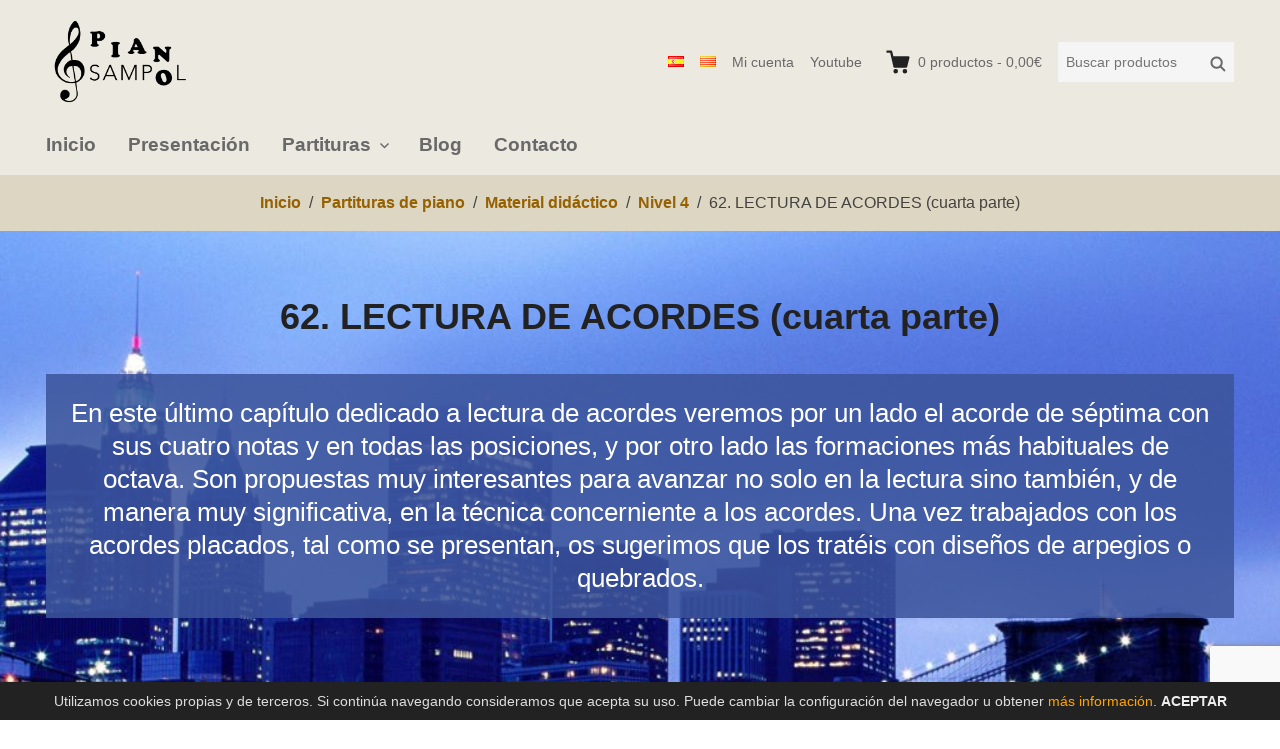

--- FILE ---
content_type: text/html; charset=UTF-8
request_url: https://www.materialdemusica.com/partituras/category/partituras-piano/material-didactico/nivel-4/62-lectura-de-acordes-cuarta-parte/
body_size: 12615
content:
<!DOCTYPE html>
<html lang="es-ES" class="no-js">
<head>
	<meta charset="UTF-8">
	<meta name="viewport" content="width=device-width">
	<link rel="profile" href="http://gmpg.org/xfn/11">
	<link rel="pingback" href="https://www.materialdemusica.com/xmlrpc.php">

	<title>62. LECTURA DE ACORDES (cuarta parte) &#8211; Material de música</title>
<meta name='robots' content='max-image-preview:large' />
<link rel="alternate" href="https://www.materialdemusica.com/partituras/category/partituras-piano/material-didactico/nivel-4/62-lectura-de-acordes-cuarta-parte/" hreflang="es" />
<link rel="alternate" href="https://www.materialdemusica.com/ca/partituras/category/partitures-de-piano/material-didactic-ca/nivell-4-ca/62-lectura-dacords-quarta-part/" hreflang="ca" />
<link rel='dns-prefetch' href='//www.materialdemusica.com' />
<link rel='stylesheet' id='edd-blocks-css' href='https://www.materialdemusica.com/wp-content/plugins/easy-digital-downloads/includes/blocks/assets/css/edd-blocks.css?ver=3.2.4' type='text/css' media='all' />
<link rel='stylesheet' id='edd-styles-css' href='https://www.materialdemusica.com/wp-content/plugins/easy-digital-downloads/assets/css/edd.min.css?ver=3.2.4' type='text/css' media='all' />
<link rel='stylesheet' id='themedd-css' href='https://www.materialdemusica.com/wp-content/themes/themedd/style.css?ver=6.4.7' type='text/css' media='all' />
<link rel='stylesheet' id='themedd-child-css' href='https://www.materialdemusica.com/wp-content/themes/themedd-child/style.css?ver=1728464110' type='text/css' media='all' />
<script type="text/javascript" src="https://www.materialdemusica.com/wp-includes/js/jquery/jquery.min.js?ver=3.7.1" id="jquery-core-js"></script>
<script type="text/javascript" src="https://www.materialdemusica.com/wp-includes/js/jquery/jquery-migrate.min.js?ver=3.4.1" id="jquery-migrate-js"></script>
<link rel="https://api.w.org/" href="https://www.materialdemusica.com/wp-json/" /><link rel="alternate" type="application/json" href="https://www.materialdemusica.com/wp-json/wp/v2/edd-categories/96" /><meta name="generator" content="Easy Digital Downloads v3.2.4" />

					<style id="themedd-custom-css" type="text/css">
			.site-description { color:#9b3a2b;}a { color:#448fd5;}a:hover { color:#215b92;}#masthead { background-color:#ffffff;}.main-navigation a { color:#696969;}.main-navigation li:hover > a, .main-navigation li.focus > a { color:#222222;}.main-navigation .current-menu-item > a, .main-navigation .current_page_ancestor > a, .main-navigation .current_page_ancestor > a:hover, .main-navigation li.current_page_ancestor:hover > a { color:#222222;}.main-navigation ul ul li, .main-navigation ul ul { background:#222222;}.main-navigation .sub-menu a { color:#a2a2a2;}.main-navigation .sub-menu li:hover > a, .main-navigation .sub-menu li.focus > a { color:#ffffff;}.main-navigation .sub-menu .current-menu-item a { color:#ffffff;}.main-navigation .sub-menu .current-menu-item a:hover { color:#ffffff;}#site-header-secondary-menu a { color:#696969;}#site-header-secondary-menu a:hover { color:#222222;}.navCart-mobile .navCart-icon { fill:#222222;}.navCart-icon { fill:#222222;}.button, button, input[type="submit"], #submit { background:#448fd5; border-color: #448fd5; }.button:hover, .button:focus, button:hover, input[type="submit"]:hover, #submit:hover { background:#2f83d0; border-color: #2f83d0; }.button, button, input[type="submit"], #submit { color:#ffffff; }.button:hover, button:hover, input[type="submit"]:hover, #submit:hover { color:#ffffff; }.site-header-menu .search-form .search-field, .site-header-menu .search-form .search-submit { background:#f5f5f5; }.site-header-menu .search-form .search-field { color:#696969; }.site-header-menu .search-form .search-submit svg * { stroke:#696969; }#menu-toggle { background:#222222; border-color: #222222; }#menu-toggle { color:#ffffff; }#mobile-menu a, #mobile-menu .current-menu-item > a, .dropdown-toggle, .dropdown-toggle:hover  { color:#222222; }#mobile-menu .search-form .search-field, #mobile-menu .search-form .search-submit { background:#f5f5f5; }#mobile-menu .search-form .search-field { color:#696969; }#mobile-menu .search-form .search-submit svg * { stroke:#696969; }.site-footer { background-color:#ffffff; }.site-footer { color:#a2a2a2; }.site-footer a { color:#a2a2a2; }.site-footer a:hover { color:#222222; }.site-footer h1, .site-footer h2, .site-footer h3, .site-footer h4, .site-footer h5, .site-footer h6 { color:#222222; }.site-info { color:#a2a2a2; }		</style>
		
	
<style type="text/css" id="breadcrumb-trail-css">.breadcrumbs .trail-browse,.breadcrumbs .trail-items,.breadcrumbs .trail-items li {display: inline-block;margin:0;padding: 0;border:none;background:transparent;text-indent: 0;}.breadcrumbs .trail-browse {font-size: inherit;font-style:inherit;font-weight: inherit;color: inherit;}.breadcrumbs .trail-items {list-style: none;}.trail-items li::after {content: "\002F";padding: 0 0.5em;}.trail-items li:last-of-type::after {display: none;}</style>

	<style type="text/css" id="themedd-header-css">
		</style>

	<link rel="icon" href="https://www.materialdemusica.com/wp-content/uploads/2019/02/cropped-icon-32x32.png" sizes="32x32" />
<link rel="icon" href="https://www.materialdemusica.com/wp-content/uploads/2019/02/cropped-icon-192x192.png" sizes="192x192" />
<link rel="apple-touch-icon" href="https://www.materialdemusica.com/wp-content/uploads/2019/02/cropped-icon-180x180.png" />
<meta name="msapplication-TileImage" content="https://www.materialdemusica.com/wp-content/uploads/2019/02/cropped-icon-270x270.png" />
</head>

<body class="archive tax-download_category term-62-lectura-de-acordes-cuarta-parte term-96 wp-custom-logo edd-js-none no-sidebar edd-empty-cart">


<div id="page" class="hfeed site">

		<a class="skip-link screen-reader-text" href="#content">Ir al contenido</a>
    <header id="masthead" class="site-header" role="banner">
            <div class="site-header-main">
            <div class="site-header-wrap between-xs">
            <div id="menu-toggle-wrap">
        <button id="menu-toggle" class="menu-toggle">Menu</button>
    </div>
<div class="mobile-navigation"><ul id="mobile-menu" class="menu"><li class="menu-item menu-item-search">        <form role="search" method="get" class="search-form" action="https://www.materialdemusica.com/">
            <label for="search-form-692b609b5c6f3">
                <span class="screen-reader-text">Buscar productos:</span>
                <input type="search" id="search-form-692b609b5c6f3" class="search-field" placeholder="Buscar productos" value="" name="s" />
            </label>
            
                        <button type="submit" class="search-submit"><span class="screen-reader-text">Buscar</span>        <svg width="16" height="16" viewBox="0 0 16 16" version="1.1" xmlns="http://www.w3.org/2000/svg" xmlns:xlink="http://www.w3.org/1999/xlink" xml:space="preserve" style="fill-rule:evenodd;clip-rule:evenodd;stroke-linejoin:round;stroke-miterlimit:10;">
            <g>
                <circle cx="6.607" cy="6.607" r="5.201" style="fill:none;stroke-width:2px;"/>
                <path d="M10.284,10.284L14.408,14.408" style="fill:none;stroke-width:2px;stroke-linecap:round;"/>
            </g>
        </svg>
    </button>
            
                        <input type="hidden" name="post_type" value="download" />
            
        </form>
        
        </li>    
                        <li class="nav-action checkout menu-item">
                
                <a class="navCart navCart-mobile" href="https://www.materialdemusica.com/finalizar-compra/">
    
                            <div class="navCart-icon">
            <svg width="24" height="24" viewBox="0 0 24 24" xmlns="http://www.w3.org/2000/svg" fill-rule="evenodd" clip-rule="evenodd" stroke-linejoin="round" stroke-miterlimit="1.414"><path fill="none" d="M0 0h24v24H0z"/><path d="M5.1.5c.536 0 1 .37 1.12.89l1.122 4.86H22.35c.355 0 .688.163.906.442.217.28.295.644.21.986l-2.3 9.2c-.128.513-.588.872-1.116.872H8.55c-.536 0-1-.37-1.12-.89L4.185 2.8H.5V.5h4.6z" fill-rule="nonzero"/><circle cx="6" cy="20" r="2" transform="matrix(-1.14998 0 0 1.14998 25.8 -1.8)"/><circle cx="14" cy="20" r="2" transform="matrix(-1.14998 0 0 1.14998 25.8 -1.8)"/></svg>
        </div>
        <span class="navCart-cartQuantityAndTotal">        <span class="navCart-quantity"><span class="edd-cart-quantity">0</span><span class="navCart-quantityText"> productos</span></span>
                <span class="navCart-total"><span class="navCart-cartTotalSeparator"> - </span><span class="navCart-cartTotalAmount">0,00&euro;</span></span>
        </span>    
                </a>
                        </li>
                
        <li id="menu-item-4516-es" class="lang-item lang-item-256 lang-item-es current-lang lang-item-first menu-item menu-item-type-custom menu-item-object-custom menu-item-4516-es"><a href="https://www.materialdemusica.com/partituras/category/partituras-piano/material-didactico/nivel-4/62-lectura-de-acordes-cuarta-parte/" hreflang="es-ES" lang="es-ES">Español</a></li>
<li id="menu-item-4516-ca" class="lang-item lang-item-260 lang-item-ca menu-item menu-item-type-custom menu-item-object-custom menu-item-4516-ca"><a href="https://www.materialdemusica.com/ca/partituras/category/partitures-de-piano/material-didactic-ca/nivell-4-ca/62-lectura-dacords-quarta-part/" hreflang="ca" lang="ca">Català</a></li>
<li id="menu-item-4516-en" class="lang-item lang-item-264 lang-item-en no-translation menu-item menu-item-type-custom menu-item-object-custom menu-item-4516-en"><a href="https://www.materialdemusica.com/en/" hreflang="en-GB" lang="en-GB">English</a></li>
<li id="menu-item-4517" class="menu-item menu-item-type-post_type menu-item-object-page menu-item-home menu-item-4517"><a href="https://www.materialdemusica.com/">Inicio</a></li>
<li id="menu-item-4518" class="menu-item menu-item-type-post_type menu-item-object-page menu-item-4518"><a href="https://www.materialdemusica.com/presentacion/">Presentación</a></li>
<li id="menu-item-4519" class="menu-item menu-item-type-custom menu-item-object-custom menu-item-has-children menu-item-4519"><a href="#">Partituras</a>
<ul class="sub-menu">
	<li id="menu-item-4525" class="menu-item menu-item-type-taxonomy menu-item-object-download_category current-download_category-ancestor menu-item-has-children menu-item-4525"><a href="https://www.materialdemusica.com/partituras/category/partituras-piano/material-didactico/">Material didáctico</a>
	<ul class="sub-menu">
		<li id="menu-item-4533" class="menu-item menu-item-type-taxonomy menu-item-object-download_category menu-item-4533"><a href="https://www.materialdemusica.com/partituras/category/partituras-piano/material-didactico/nivel-1/">Nivel 1</a></li>
		<li id="menu-item-4534" class="menu-item menu-item-type-taxonomy menu-item-object-download_category menu-item-4534"><a href="https://www.materialdemusica.com/partituras/category/partituras-piano/material-didactico/nivel-2/">Nivel 2</a></li>
		<li id="menu-item-4535" class="menu-item menu-item-type-taxonomy menu-item-object-download_category menu-item-4535"><a href="https://www.materialdemusica.com/partituras/category/partituras-piano/material-didactico/nivel-3/">Nivel 3</a></li>
		<li id="menu-item-4536" class="menu-item menu-item-type-taxonomy menu-item-object-download_category current-download_category-ancestor menu-item-4536"><a href="https://www.materialdemusica.com/partituras/category/partituras-piano/material-didactico/nivel-4/">Nivel 4</a></li>
	</ul>
</li>
	<li id="menu-item-4520" class="menu-item menu-item-type-taxonomy menu-item-object-download_category menu-item-has-children menu-item-4520"><a href="https://www.materialdemusica.com/partituras/category/partituras-piano/repertorio/">Repertorio</a>
	<ul class="sub-menu">
		<li id="menu-item-4532" class="menu-item menu-item-type-taxonomy menu-item-object-download_category menu-item-4532"><a href="https://www.materialdemusica.com/partituras/category/partituras-piano/repertorio/nivel-1-repertorio/">Nivel 1</a></li>
		<li id="menu-item-4529" class="menu-item menu-item-type-taxonomy menu-item-object-download_category menu-item-4529"><a href="https://www.materialdemusica.com/partituras/category/partituras-piano/repertorio/nivel-2-repertorio/">Nivel 2</a></li>
		<li id="menu-item-4531" class="menu-item menu-item-type-taxonomy menu-item-object-download_category menu-item-4531"><a href="https://www.materialdemusica.com/partituras/category/partituras-piano/repertorio/nivel-3-repertorio/">Nivel 3</a></li>
		<li id="menu-item-4530" class="menu-item menu-item-type-taxonomy menu-item-object-download_category menu-item-4530"><a href="https://www.materialdemusica.com/partituras/category/partituras-piano/repertorio/nivel-4-repertorio/">Nivel 4</a></li>
	</ul>
</li>
</ul>
</li>
<li id="menu-item-4537" class="menu-item menu-item-type-post_type menu-item-object-page current_page_parent menu-item-4537"><a href="https://www.materialdemusica.com/blog/">Blog</a></li>
<li id="menu-item-4538" class="menu-item menu-item-type-post_type menu-item-object-page menu-item-4538"><a href="https://www.materialdemusica.com/contacto/">Contacto</a></li>
<li id="menu-item-4540" class="menu-item menu-item-type-post_type menu-item-object-page menu-item-4540"><a href="https://www.materialdemusica.com/finalizar-compra/historial-de-compras/">Mi cuenta</a></li>
<li id="menu-item-4539" class="menu-item menu-item-type-custom menu-item-object-custom menu-item-4539"><a href="https://www.youtube.com/channel/UCo8sengJ3K9BDS_60e8O-mQ/featured">Youtube</a></li>
</ul></div>
	<div class="site-branding center-xs start-sm">
        
        <a href="https://www.materialdemusica.com/" class="custom-logo-link" rel="home"><img width="500" height="297" src="https://www.materialdemusica.com/wp-content/uploads/2018/11/logo-500px-sin-fondo.png" class="custom-logo" alt="Material de música" decoding="async" fetchpriority="high" /></a>
                    <p class="site-title">
                <a href="https://www.materialdemusica.com/" rel="home">
                                        <span>Material de música</span>
                                    </a>
            </p>
        
                    <p class="site-description">Partituras para aprender a tocar piano</p>
        
        
    </div>

		<div id="site-header-secondary-menu" class="site-header-menu">
            <nav id="secondary-navigation" class="secondary-navigation" role="navigation">
        <ul id="secondary-menu" class="menu"><li id="menu-item-881-es" class="lang-item lang-item-256 lang-item-es current-lang lang-item-first menu-item menu-item-type-custom menu-item-object-custom menu-item-881-es"><a href="https://www.materialdemusica.com/partituras/category/partituras-piano/material-didactico/nivel-4/62-lectura-de-acordes-cuarta-parte/" hreflang="es-ES" lang="es-ES"><img src="[data-uri]" alt="Español" width="16" height="11" style="width: 16px; height: 11px;" /></a></li>
<li id="menu-item-881-ca" class="lang-item lang-item-260 lang-item-ca menu-item menu-item-type-custom menu-item-object-custom menu-item-881-ca"><a href="https://www.materialdemusica.com/ca/partituras/category/partitures-de-piano/material-didactic-ca/nivell-4-ca/62-lectura-dacords-quarta-part/" hreflang="ca" lang="ca"><img src="[data-uri]" alt="Català" width="16" height="11" style="width: 16px; height: 11px;" /></a></li>
<li id="menu-item-881-en" class="lang-item lang-item-264 lang-item-en no-translation menu-item menu-item-type-custom menu-item-object-custom menu-item-881-en"><a href="https://www.materialdemusica.com/en/" hreflang="en-GB" lang="en-GB"><img src="[data-uri]" alt="English" width="16" height="11" style="width: 16px; height: 11px;" /></a></li>
<li id="menu-item-46" class="menu-item menu-item-type-custom menu-item-object-custom menu-item-46"><a href="https://www.materialdemusica.com/finalizar-compra/historial-de-compras/">Mi cuenta</a></li>
<li id="menu-item-44" class="menu-item menu-item-type-custom menu-item-object-custom menu-item-44"><a target="_blank" rel="noopener" href="https://www.youtube.com/channel/UCo8sengJ3K9BDS_60e8O-mQ/featured">Youtube</a></li>
</ul>    </nav>
        
                
                <a class="navCart empty" href="https://www.materialdemusica.com/finalizar-compra/">
    
                            <div class="navCart-icon">
            <svg width="24" height="24" viewBox="0 0 24 24" xmlns="http://www.w3.org/2000/svg" fill-rule="evenodd" clip-rule="evenodd" stroke-linejoin="round" stroke-miterlimit="1.414"><path fill="none" d="M0 0h24v24H0z"/><path d="M5.1.5c.536 0 1 .37 1.12.89l1.122 4.86H22.35c.355 0 .688.163.906.442.217.28.295.644.21.986l-2.3 9.2c-.128.513-.588.872-1.116.872H8.55c-.536 0-1-.37-1.12-.89L4.185 2.8H.5V.5h4.6z" fill-rule="nonzero"/><circle cx="6" cy="20" r="2" transform="matrix(-1.14998 0 0 1.14998 25.8 -1.8)"/><circle cx="14" cy="20" r="2" transform="matrix(-1.14998 0 0 1.14998 25.8 -1.8)"/></svg>
        </div>
        <span class="navCart-cartQuantityAndTotal">        <span class="navCart-quantity"><span class="edd-cart-quantity">0</span><span class="navCart-quantityText"> productos</span></span>
                <span class="navCart-total"><span class="navCart-cartTotalSeparator"> - </span><span class="navCart-cartTotalAmount">0,00&euro;</span></span>
        </span>    
                </a>
                
                <form role="search" method="get" class="search-form" action="https://www.materialdemusica.com/">
            <label for="search-form-692b609b5faf3">
                <span class="screen-reader-text">Buscar productos:</span>
                <input type="search" id="search-form-692b609b5faf3" class="search-field" placeholder="Buscar productos" value="" name="s" />
            </label>
            
                        <button type="submit" class="search-submit"><span class="screen-reader-text">Buscar</span>        <svg width="16" height="16" viewBox="0 0 16 16" version="1.1" xmlns="http://www.w3.org/2000/svg" xmlns:xlink="http://www.w3.org/1999/xlink" xml:space="preserve" style="fill-rule:evenodd;clip-rule:evenodd;stroke-linejoin:round;stroke-miterlimit:10;">
            <g>
                <circle cx="6.607" cy="6.607" r="5.201" style="fill:none;stroke-width:2px;"/>
                <path d="M10.284,10.284L14.408,14.408" style="fill:none;stroke-width:2px;stroke-linecap:round;"/>
            </g>
        </svg>
    </button>
            
                        <input type="hidden" name="post_type" value="download" />
            
        </form>
        
            </div>
        </div>

		<div id="site-header-menu" class="site-header-menu">
	    	<nav id="site-navigation" class="main-navigation" role="navigation">
	            <ul id="primary-menu" class="primary-menu menu"><li id="menu-item-33" class="menu-item menu-item-type-post_type menu-item-object-page menu-item-home menu-item-33"><a href="https://www.materialdemusica.com/">Inicio</a></li>
<li id="menu-item-36" class="menu-item menu-item-type-post_type menu-item-object-page menu-item-36"><a href="https://www.materialdemusica.com/presentacion/">Presentación</a></li>
<li id="menu-item-79" class="menu-item menu-item-type-custom menu-item-object-custom menu-item-has-children menu-item-79"><a href="#">Partituras</a>
<ul class="sub-menu">
	<li id="menu-item-52" class="menu-item menu-item-type-taxonomy menu-item-object-download_category current-download_category-ancestor menu-item-has-children menu-item-52"><a href="https://www.materialdemusica.com/partituras/category/partituras-piano/material-didactico/">Material didáctico</a>
	<ul class="sub-menu">
		<li id="menu-item-54" class="menu-item menu-item-type-taxonomy menu-item-object-download_category menu-item-54"><a href="https://www.materialdemusica.com/partituras/category/partituras-piano/material-didactico/nivel-1/">Nivel 1</a></li>
		<li id="menu-item-55" class="menu-item menu-item-type-taxonomy menu-item-object-download_category menu-item-55"><a href="https://www.materialdemusica.com/partituras/category/partituras-piano/material-didactico/nivel-2/">Nivel 2</a></li>
		<li id="menu-item-56" class="menu-item menu-item-type-taxonomy menu-item-object-download_category menu-item-56"><a href="https://www.materialdemusica.com/partituras/category/partituras-piano/material-didactico/nivel-3/">Nivel 3</a></li>
		<li id="menu-item-57" class="menu-item menu-item-type-taxonomy menu-item-object-download_category current-download_category-ancestor menu-item-57"><a href="https://www.materialdemusica.com/partituras/category/partituras-piano/material-didactico/nivel-4/">Nivel 4</a></li>
	</ul>
</li>
	<li id="menu-item-53" class="menu-item menu-item-type-taxonomy menu-item-object-download_category menu-item-has-children menu-item-53"><a href="https://www.materialdemusica.com/partituras/category/partituras-piano/repertorio/">Repertorio</a>
	<ul class="sub-menu">
		<li id="menu-item-328" class="menu-item menu-item-type-taxonomy menu-item-object-download_category menu-item-328"><a href="https://www.materialdemusica.com/partituras/category/partituras-piano/repertorio/nivel-1-repertorio/">Nivel 1</a></li>
		<li id="menu-item-329" class="menu-item menu-item-type-taxonomy menu-item-object-download_category menu-item-329"><a href="https://www.materialdemusica.com/partituras/category/partituras-piano/repertorio/nivel-2-repertorio/">Nivel 2</a></li>
		<li id="menu-item-330" class="menu-item menu-item-type-taxonomy menu-item-object-download_category menu-item-330"><a href="https://www.materialdemusica.com/partituras/category/partituras-piano/repertorio/nivel-3-repertorio/">Nivel 3</a></li>
		<li id="menu-item-331" class="menu-item menu-item-type-taxonomy menu-item-object-download_category menu-item-331"><a href="https://www.materialdemusica.com/partituras/category/partituras-piano/repertorio/nivel-4-repertorio/">Nivel 4</a></li>
	</ul>
</li>
</ul>
</li>
<li id="menu-item-34" class="menu-item menu-item-type-post_type menu-item-object-page current_page_parent menu-item-34"><a href="https://www.materialdemusica.com/blog/">Blog</a></li>
<li id="menu-item-35" class="menu-item menu-item-type-post_type menu-item-object-page menu-item-35"><a href="https://www.materialdemusica.com/contacto/">Contacto</a></li>
</ul>	    	</nav>
	    </div>

        </div>
    </header>

	<div id="content" class="site-content">

	<nav role="navigation" aria-label="Breadcrumbs" class="breadcrumb-trail breadcrumbs" itemprop="breadcrumb"><ul class="trail-items" itemscope itemtype="http://schema.org/BreadcrumbList"><meta name="numberOfItems" content="6" /><meta name="itemListOrder" content="Ascending" /><li itemprop="itemListElement" itemscope itemtype="http://schema.org/ListItem" class="trail-item trail-begin"><a href="https://www.materialdemusica.com/" rel="home" itemprop="item"><span itemprop="name">Inicio</span></a><meta itemprop="position" content="1" /></li><li itemprop="itemListElement" itemscope itemtype="http://schema.org/ListItem" class="trail-item"><a href="" itemprop="item"><span itemprop="name">Partituras</span></a><meta itemprop="position" content="2" /></li><li itemprop="itemListElement" itemscope itemtype="http://schema.org/ListItem" class="trail-item"><a href="https://www.materialdemusica.com/partituras/category/partituras-piano/" itemprop="item"><span itemprop="name">Partituras de piano</span></a><meta itemprop="position" content="3" /></li><li itemprop="itemListElement" itemscope itemtype="http://schema.org/ListItem" class="trail-item"><a href="https://www.materialdemusica.com/partituras/category/partituras-piano/material-didactico/" itemprop="item"><span itemprop="name">Material didáctico</span></a><meta itemprop="position" content="4" /></li><li itemprop="itemListElement" itemscope itemtype="http://schema.org/ListItem" class="trail-item"><a href="https://www.materialdemusica.com/partituras/category/partituras-piano/material-didactico/nivel-4/" itemprop="item"><span itemprop="name">Nivel 4</span></a><meta itemprop="position" content="5" /></li><li itemprop="itemListElement" itemscope itemtype="http://schema.org/ListItem" class="trail-item trail-end"><span itemprop="item"><span itemprop="name">62. LECTURA DE ACORDES (cuarta parte)</span></span><meta itemprop="position" content="6" /></li></ul></nav><div class="tax-bg-img"><img src="https://www.materialdemusica.com/wp-content/uploads/2020/07/ciudad-nocturna-1.jpg" alt="" /></div>
		<header class="page-header pv-xs-2 pv-sm-3 pv-lg-4 center-xs">
						<div class="wrapper">
								<h1 class="download-title">
											<span class="entry-title-primary">62. LECTURA DE ACORDES (cuarta parte)</span>
						<span class="subtitle"><p>En este último capítulo dedicado a lectura de acordes veremos por un lado el acorde de séptima con sus cuatro notas y en todas las posiciones, y por otro lado las formaciones más habituales de octava. Son propuestas muy interesantes para avanzar no solo en la lectura sino también, y de manera muy significativa, en la técnica concerniente a los acordes. Una vez trabajados con los acordes placados, tal como se presentan, os sugerimos que los tratéis con diseños  de arpegios o quebrados.</p>
</span>
									</h1>
							</div>
					</header>

	

<div class="custom-tax-download-cat content-wrapper">
	<main id="main" class="site-main" role="main">
			<div class="edd_downloads_list edd_download_columns_3 has-price has-excerpt has-buy-button has-thumbnails">

									<div class="content-grid">
						<div class="downloads-featured grid-primary">
														<ul class="resetul"><li>
	<div class="product-image">
					<a href="https://www.materialdemusica.com/wp-content/uploads/2019/07/9-Lectura-de-acordes-IX.jpg" class="simplelightbox ">		<img width="265" height="375" src="https://www.materialdemusica.com/wp-content/uploads/2019/07/9-Lectura-de-acordes-IX-265x375.jpg" class="attachment-thumbnail size-thumbnail wp-post-image" alt="" decoding="async" srcset="https://www.materialdemusica.com/wp-content/uploads/2019/07/9-Lectura-de-acordes-IX-265x375.jpg 265w, https://www.materialdemusica.com/wp-content/uploads/2019/07/9-Lectura-de-acordes-IX-353x500.jpg 353w, https://www.materialdemusica.com/wp-content/uploads/2019/07/9-Lectura-de-acordes-IX-768x1086.jpg 768w, https://www.materialdemusica.com/wp-content/uploads/2019/07/9-Lectura-de-acordes-IX-636x900.jpg 636w, https://www.materialdemusica.com/wp-content/uploads/2019/07/9-Lectura-de-acordes-IX-991x1402.jpg 991w, https://www.materialdemusica.com/wp-content/uploads/2019/07/9-Lectura-de-acordes-IX.jpg 1240w" sizes="(max-width: 265px) 100vw, 265px" />		</a>
	</div>
	<div class="product-description">
		<h3 class="product-title"><a href="https://www.materialdemusica.com/partituras/lectura-de-acordes-ix/">LECTURA DE ACORDES IX</a></h3>		<div class="product-excerpt"><p>Última partitura de este gran recorrido! Tres ejercicios para la mano derecha y otros tres para la izquierda. Una trabajará la formación de octava con una nota enmedio a distancia de tercera respecto de la superior, la otra la formación de octava con la quinta, respecto de la inferior, enmedio. &hellip; <a href="https://www.materialdemusica.com/partituras/lectura-de-acordes-ix/" class="more-link">Ampliar &raquo;</a></p>
</div>
		<div class="product-section"><a href="https://www.materialdemusica.com/partituras/category/partituras-piano/material-didactico/nivel-4/62-lectura-de-acordes-cuarta-parte/" rel="tag">62. LECTURA DE ACORDES (cuarta parte)</a> <a href="https://www.materialdemusica.com/partituras/category/partituras-piano/material-didactico/" rel="tag">Material didáctico</a> <a href="https://www.materialdemusica.com/partituras/category/partituras-piano/material-didactico/nivel-4/" rel="tag">Nivel 4</a> <a href="https://www.materialdemusica.com/partituras/category/partituras-piano/" rel="tag">Partituras de piano</a>		</div>
	</div>
			<div class="product-price"><span class="edd_price" id="edd_price_415">0,00&euro;</span>			<div class="product-buttons">
										<form id="edd_purchase_415" class="edd_download_purchase_form edd_purchase_415" method="post">

		
		<div class="edd_purchase_submit_wrapper">
			<button class="edd-add-to-cart button edd-submit" data-nonce="244cc4268a" data-timestamp="1764450459" data-token="0437dfe024eebec518506d5505a7ca904dfcc78dbd37f9a232984a85ee4b29b6" data-action="edd_add_to_cart" data-download-id="415" data-variable-price="no" data-price-mode=single data-price="0.00" ><span class="edd-add-to-cart-label">Comprar</span> <span class="edd-loading" aria-label="Cargando"></span></button><input type="submit" class="edd-add-to-cart edd-no-js button edd-submit" name="edd_purchase_download" value="Comprar" data-action="edd_add_to_cart" data-download-id="415" data-variable-price="no" data-price-mode=single /><a href="https://www.materialdemusica.com/finalizar-compra/" class="edd_go_to_checkout button edd-submit" style="display:none;">Finalizar compra</a>
							<span class="edd-cart-ajax-alert" aria-live="assertive">
					<span class="edd-cart-added-alert" style="display: none;">
						<svg class="edd-icon edd-icon-check" xmlns="http://www.w3.org/2000/svg" width="28" height="28" viewBox="0 0 28 28" aria-hidden="true">
							<path d="M26.11 8.844c0 .39-.157.78-.44 1.062L12.234 23.344c-.28.28-.672.438-1.062.438s-.78-.156-1.06-.438l-7.782-7.78c-.28-.282-.438-.673-.438-1.063s.156-.78.438-1.06l2.125-2.126c.28-.28.672-.438 1.062-.438s.78.156 1.062.438l4.594 4.61L21.42 5.656c.282-.28.673-.438 1.063-.438s.78.155 1.062.437l2.125 2.125c.28.28.438.672.438 1.062z"/>
						</svg>
						Añadido al carrito					</span>
				</span>
								</div><!--end .edd_purchase_submit_wrapper-->

		<input type="hidden" name="download_id" value="415">
							<input type="hidden" name="edd_action" class="edd_action_input" value="add_to_cart">
		
		
		
	</form><!--end #edd_purchase_415-->
												<a href="https://www.materialdemusica.com/partituras/lectura-de-acordes-ix/">Ver detalles</a>

				
			</div>
		</div>
	</li><li>
	<div class="product-image">
					<a href="https://www.materialdemusica.com/wp-content/uploads/edd/2019/07/8-Lectura-de-acordes-VIII.jpg" class="simplelightbox ">		<img width="265" height="375" src="https://www.materialdemusica.com/wp-content/uploads/edd/2019/07/8-Lectura-de-acordes-VIII-265x375.jpg" class="attachment-thumbnail size-thumbnail wp-post-image" alt="" decoding="async" srcset="https://www.materialdemusica.com/wp-content/uploads/edd/2019/07/8-Lectura-de-acordes-VIII-265x375.jpg 265w, https://www.materialdemusica.com/wp-content/uploads/edd/2019/07/8-Lectura-de-acordes-VIII-353x500.jpg 353w, https://www.materialdemusica.com/wp-content/uploads/edd/2019/07/8-Lectura-de-acordes-VIII-768x1086.jpg 768w, https://www.materialdemusica.com/wp-content/uploads/edd/2019/07/8-Lectura-de-acordes-VIII-636x900.jpg 636w, https://www.materialdemusica.com/wp-content/uploads/edd/2019/07/8-Lectura-de-acordes-VIII-991x1402.jpg 991w, https://www.materialdemusica.com/wp-content/uploads/edd/2019/07/8-Lectura-de-acordes-VIII.jpg 1240w" sizes="(max-width: 265px) 100vw, 265px" />		</a>
	</div>
	<div class="product-description">
		<h3 class="product-title"><a href="https://www.materialdemusica.com/partituras/lectura-de-acordes-viii/">LECTURA DE ACORDES VIII</a></h3>		<div class="product-excerpt"><p>Cada mano cuenta con cuatro ejercicios exclusivos en los que trabajamos el acorde de séptima. Se trata de un acorde cuatriada que muy frecuentemente se presenta con la elisión de una de sus cuatro notas. Nosotros lo disponemos siempre completo. En los dos primeros ejercicios de cada mano saldrán siempre &hellip; <a href="https://www.materialdemusica.com/partituras/lectura-de-acordes-viii/" class="more-link">Ampliar &raquo;</a></p>
</div>
		<div class="product-section"><a href="https://www.materialdemusica.com/partituras/category/partituras-piano/material-didactico/nivel-4/62-lectura-de-acordes-cuarta-parte/" rel="tag">62. LECTURA DE ACORDES (cuarta parte)</a> <a href="https://www.materialdemusica.com/partituras/category/partituras-piano/material-didactico/" rel="tag">Material didáctico</a> <a href="https://www.materialdemusica.com/partituras/category/partituras-piano/material-didactico/nivel-4/" rel="tag">Nivel 4</a> <a href="https://www.materialdemusica.com/partituras/category/partituras-piano/" rel="tag">Partituras de piano</a>		</div>
	</div>
			<div class="product-price"><span class="edd_price" id="edd_price_414">0,50&euro;</span>			<div class="product-buttons">
										<form id="edd_purchase_414" class="edd_download_purchase_form edd_purchase_414" method="post">

		
		<div class="edd_purchase_submit_wrapper">
			<button class="edd-add-to-cart button edd-submit" data-nonce="43ca0bbea2" data-timestamp="1764450459" data-token="0437dfe024eebec518506d5505a7ca904dfcc78dbd37f9a232984a85ee4b29b6" data-action="edd_add_to_cart" data-download-id="414" data-variable-price="no" data-price-mode=single data-price="0.50" ><span class="edd-add-to-cart-label">Comprar</span> <span class="edd-loading" aria-label="Cargando"></span></button><input type="submit" class="edd-add-to-cart edd-no-js button edd-submit" name="edd_purchase_download" value="Comprar" data-action="edd_add_to_cart" data-download-id="414" data-variable-price="no" data-price-mode=single /><a href="https://www.materialdemusica.com/finalizar-compra/" class="edd_go_to_checkout button edd-submit" style="display:none;">Finalizar compra</a>
							<span class="edd-cart-ajax-alert" aria-live="assertive">
					<span class="edd-cart-added-alert" style="display: none;">
						<svg class="edd-icon edd-icon-check" xmlns="http://www.w3.org/2000/svg" width="28" height="28" viewBox="0 0 28 28" aria-hidden="true">
							<path d="M26.11 8.844c0 .39-.157.78-.44 1.062L12.234 23.344c-.28.28-.672.438-1.062.438s-.78-.156-1.06-.438l-7.782-7.78c-.28-.282-.438-.673-.438-1.063s.156-.78.438-1.06l2.125-2.126c.28-.28.672-.438 1.062-.438s.78.156 1.062.438l4.594 4.61L21.42 5.656c.282-.28.673-.438 1.063-.438s.78.155 1.062.437l2.125 2.125c.28.28.438.672.438 1.062z"/>
						</svg>
						Añadido al carrito					</span>
				</span>
															</div><!--end .edd_purchase_submit_wrapper-->

		<input type="hidden" name="download_id" value="414">
							<input type="hidden" name="edd_action" class="edd_action_input" value="add_to_cart">
		
		
		
	</form><!--end #edd_purchase_414-->
												<a href="https://www.materialdemusica.com/partituras/lectura-de-acordes-viii/">Ver detalles</a>

				
			</div>
		</div>
	</li>
							</ul>

							
		
	
						</div>

						<div class="grid-secondary">

	<div class="free-download-file"><h4>Partitura gratuita de esta sección</h4><img src="https://www.materialdemusica.com/wp-content/uploads/2019/07/9-Lectura-de-acordes-IX.jpg" alt="" class="free-dl-img" /><h5 class="free-dl-title">LECTURA DE ACORDES IX</h5><div class="free-dl-descr"><p>Descárgate esta partitura sin ningún coste. En cada sección te ofrecemos una partitura gratis.</p>
</div><a href="https://www.materialdemusica.com/wp-content/uploads/2019/07/9-Lectura-de-acordes-IX.pdf" class="free-dl-file" id="direct-dl" target="_blank">Descarga directa</a><div id="direct-dl-msg"></div></div>
	<section id="media_image-2" class="widget widget_media_image"><img width="400" height="468" src="https://www.materialdemusica.com/wp-content/uploads/2020/08/descuentos-mdm.jpg" class="image wp-image-4350  attachment-full size-full" alt="" style="max-width: 100%; height: auto;" decoding="async" loading="lazy" /></section><section id="edd_cart_widget-4" class="widget widget_edd_cart_widget"><h2 class="widget-title">Carrito de compra</h2><p class="edd-cart-number-of-items" style="display:none;">Número de artículos en el carrito: <span class="edd-cart-quantity"></span>
		</p>

<ul class="edd-cart">

	<li class="cart_item empty"><span class="edd_empty_cart">Tu carrito está vacío.</span></li>
<li class="cart_item edd-cart-meta edd_total" style="display:none;">Total: <span class="cart-total">0,00&euro;</span></li>
<li class="cart_item edd_checkout" style="display:none;"><a href="https://www.materialdemusica.com/finalizar-compra/">Finalizar compra</a></li>


	<li style="text-align:center;">
		        <script>
		jQuery(document).ready(function() {
			var cartWidget = jQuery('#edd_cart_widget-4'),
				cartWidgetReloadBtn = jQuery('#cart-widget-reload');
			cartWidget.fadeOut(250).fadeIn(250); // Al cargar la pag, dp de hacer clic
			cartWidgetReloadBtn.on('click', function(e){
				e.preventDefault();
				window.location.reload();
			});
		});
        </script>
		<a href="/partituras/category/partituras-piano/material-didactico/nivel-4/62-lectura-de-acordes-cuarta-parte/#edd_cart_widget-4" id="cart-widget-reload" style="color:#e6d65e;">Actualizar carrito</a>
	</li>

</ul>
</section><section id="text-7" class="widget widget_text"><h2 class="widget-title">Partituras para aprender a tocar piano</h2>			<div class="textwidget"><p>Trabaja los distintos elementos de la técnica pianística a través de temas musicales que te atraerán por su sonoridad. El material que te ofrece PIANO SAMPOL es muy variado y completo. Para adquirir una base sólida y llegar a consolidar un nivel medio no necesitarás estudiar todas las partituras de cada capítulo, dependerá de tu desarrollo y de tus gustos. Lo que nos hemos propuesto es que no te quedes sin partituras para ir avanzando. Estés en el nivel que estés combina las propuestas del Material didáctico con las del Repertorio. Te lo presentamos por niveles para que te sea más fácil encontrar lo que se ajuste a ti, pero igualmente puedes consultar todas las partituras de una temática seleccionándola cuando estás en un producto.</p>
</div>
		</section>
				<div class="siblings">
				<h4>Otras categorías en esta sección:</h4>
				<ul class="term-siblings-list resetul">							<li><a href="https://www.materialdemusica.com/partituras/category/partituras-piano/material-didactico/nivel-4/54-escalas-cruce-4-1-corto-segunda-parte/">54. ESCALAS, CRUCE 4-1 CORTO (segunda parte) <span class="term-count">(3 partituras)</span></a></li>							<li><a href="https://www.materialdemusica.com/partituras/category/partituras-piano/material-didactico/nivel-4/55-acordes-quebrados-en-la-mano-izquierda-tercera-parte/">55. ACORDES QUEBRADOS EN LA MANO IZQUIERDA (tercera parte) <span class="term-count">(1 partitura)</span></a></li>							<li><a href="https://www.materialdemusica.com/partituras/category/partituras-piano/material-didactico/nivel-4/56-ejercicios-de-tecnica-cuarta-parte/">56. EJERCICIOS DE TÉCNICA (cuarta parte) <span class="term-count">(3 partituras)</span></a></li>							<li><a href="https://www.materialdemusica.com/partituras/category/partituras-piano/material-didactico/nivel-4/57-posiciones-de-los-acordes-cuarta-parte/">57. POSICIONES DE LOS ACORDES (cuarta parte) <span class="term-count">(1 partitura)</span></a></li>							<li><a href="https://www.materialdemusica.com/partituras/category/partituras-piano/material-didactico/nivel-4/58-lectura-de-acordes-tercera-parte/">58. LECTURA DE ACORDES (tercera parte) <span class="term-count">(2 partituras)</span></a></li>							<li><a href="https://www.materialdemusica.com/partituras/category/partituras-piano/material-didactico/nivel-4/59-cifrado-americano-segunada-parte/">59. CIFRADO AMERICANO (segunada parte) <span class="term-count">(3 partituras)</span></a></li>							<li><a href="https://www.materialdemusica.com/partituras/category/partituras-piano/material-didactico/nivel-4/60-lectura-intervalica-sexta-parte/">60. LECTURA INTERVÁLICA (sexta parte) <span class="term-count">(2 partituras)</span></a></li>							<li><a href="https://www.materialdemusica.com/partituras/category/partituras-piano/material-didactico/nivel-4/61-la-escala-cromatica-digitacion-economica/">61. LA ESCALA CROMÁTICA, DIGITACIÓN ECONÓMICA <span class="term-count">(4 partituras)</span></a></li>							<li><a href="https://www.materialdemusica.com/partituras/category/partituras-piano/material-didactico/nivel-4/63-escalas-cruce-3-1-largo-primera-parte/">63. ESCALAS, CRUCE 3-1 LARGO (primera parte) <span class="term-count">(1 partitura)</span></a></li>							<li><a href="https://www.materialdemusica.com/partituras/category/partituras-piano/material-didactico/nivel-4/64-escalas-cruce-4-1-largo-primera-parte/">64. ESCALAS, CRUCE 4-1 LARGO (primera parte) <span class="term-count">(1 partitura)</span></a></li>							<li><a href="https://www.materialdemusica.com/partituras/category/partituras-piano/material-didactico/nivel-4/65-ejercicios-de-tecnica-quinta-parte/">65. EJERCICIOS DE TÉCNICA (quinta parte) <span class="term-count">(2 partituras)</span></a></li>							<li><a href="https://www.materialdemusica.com/partituras/category/partituras-piano/material-didactico/nivel-4/66-la-escala-cromatica-digitacion-completa/">66. LA ESCALA CROMÁTICA, DIGITACIÓN COMPLETA <span class="term-count">(4 partituras)</span></a></li>							<li><a href="https://www.materialdemusica.com/partituras/category/partituras-piano/material-didactico/nivel-4/67-arpegios-amplios-realizados-sin-cruce/">67. ARPEGIOS AMPLIOS REALIZADOS SIN CRUCE <span class="term-count">(4 partituras)</span></a></li>							<li><a href="https://www.materialdemusica.com/partituras/category/partituras-piano/material-didactico/nivel-4/68-polimetrias-primera-parte/">68. POLIMETRÍAS (primera parte) <span class="term-count">(1 partitura)</span></a></li>							<li><a href="https://www.materialdemusica.com/partituras/category/partituras-piano/material-didactico/nivel-4/69-escalas-cruce-3-1-largo-egunada-parte/">69. ESCALAS, CRUCE 3-1 LARGO (Segunda parte) <span class="term-count">(2 partituras)</span></a></li>							<li><a href="https://www.materialdemusica.com/partituras/category/partituras-piano/material-didactico/nivel-4/70-escalas-cruce-4-1-largo-egunada-parte/">70. ESCALAS, CRUCE 4-1 LARGO (Segunda parte) <span class="term-count">(2 partituras)</span></a></li>							<li><a href="https://www.materialdemusica.com/partituras/category/partituras-piano/material-didactico/nivel-4/71-polimetrias-segunada-parte/">71. POLIMETRÍAS (segunda parte) <span class="term-count">(1 partitura)</span></a></li>							<li><a href="https://www.materialdemusica.com/partituras/category/partituras-piano/material-didactico/nivel-4/72-arpegios-de-gran-recorrido/">72. ARPEGIOS DE GRAN RECORRIDO <span class="term-count">(5 partituras)</span></a></li>							<li><a href="https://www.materialdemusica.com/partituras/category/partituras-piano/material-didactico/nivel-4/nivel-4-todas-las-partituras/">NIVEL 4 (todas las partituras) <span class="term-count">(1 partitura)</span></a></li>				</ul>
			</div>
</div>

					</div>
			</div>
					<div class="siblings">
				<h4>Otras categorías en esta sección:</h4>
				<ul class="term-siblings-list resetul">							<li><a href="https://www.materialdemusica.com/partituras/category/partituras-piano/material-didactico/nivel-4/54-escalas-cruce-4-1-corto-segunda-parte/">54. ESCALAS, CRUCE 4-1 CORTO (segunda parte) <span class="term-count">(3 partituras)</span></a></li>							<li><a href="https://www.materialdemusica.com/partituras/category/partituras-piano/material-didactico/nivel-4/55-acordes-quebrados-en-la-mano-izquierda-tercera-parte/">55. ACORDES QUEBRADOS EN LA MANO IZQUIERDA (tercera parte) <span class="term-count">(1 partitura)</span></a></li>							<li><a href="https://www.materialdemusica.com/partituras/category/partituras-piano/material-didactico/nivel-4/56-ejercicios-de-tecnica-cuarta-parte/">56. EJERCICIOS DE TÉCNICA (cuarta parte) <span class="term-count">(3 partituras)</span></a></li>							<li><a href="https://www.materialdemusica.com/partituras/category/partituras-piano/material-didactico/nivel-4/57-posiciones-de-los-acordes-cuarta-parte/">57. POSICIONES DE LOS ACORDES (cuarta parte) <span class="term-count">(1 partitura)</span></a></li>							<li><a href="https://www.materialdemusica.com/partituras/category/partituras-piano/material-didactico/nivel-4/58-lectura-de-acordes-tercera-parte/">58. LECTURA DE ACORDES (tercera parte) <span class="term-count">(2 partituras)</span></a></li>							<li><a href="https://www.materialdemusica.com/partituras/category/partituras-piano/material-didactico/nivel-4/59-cifrado-americano-segunada-parte/">59. CIFRADO AMERICANO (segunada parte) <span class="term-count">(3 partituras)</span></a></li>							<li><a href="https://www.materialdemusica.com/partituras/category/partituras-piano/material-didactico/nivel-4/60-lectura-intervalica-sexta-parte/">60. LECTURA INTERVÁLICA (sexta parte) <span class="term-count">(2 partituras)</span></a></li>							<li><a href="https://www.materialdemusica.com/partituras/category/partituras-piano/material-didactico/nivel-4/61-la-escala-cromatica-digitacion-economica/">61. LA ESCALA CROMÁTICA, DIGITACIÓN ECONÓMICA <span class="term-count">(4 partituras)</span></a></li>							<li><a href="https://www.materialdemusica.com/partituras/category/partituras-piano/material-didactico/nivel-4/63-escalas-cruce-3-1-largo-primera-parte/">63. ESCALAS, CRUCE 3-1 LARGO (primera parte) <span class="term-count">(1 partitura)</span></a></li>							<li><a href="https://www.materialdemusica.com/partituras/category/partituras-piano/material-didactico/nivel-4/64-escalas-cruce-4-1-largo-primera-parte/">64. ESCALAS, CRUCE 4-1 LARGO (primera parte) <span class="term-count">(1 partitura)</span></a></li>							<li><a href="https://www.materialdemusica.com/partituras/category/partituras-piano/material-didactico/nivel-4/65-ejercicios-de-tecnica-quinta-parte/">65. EJERCICIOS DE TÉCNICA (quinta parte) <span class="term-count">(2 partituras)</span></a></li>							<li><a href="https://www.materialdemusica.com/partituras/category/partituras-piano/material-didactico/nivel-4/66-la-escala-cromatica-digitacion-completa/">66. LA ESCALA CROMÁTICA, DIGITACIÓN COMPLETA <span class="term-count">(4 partituras)</span></a></li>							<li><a href="https://www.materialdemusica.com/partituras/category/partituras-piano/material-didactico/nivel-4/67-arpegios-amplios-realizados-sin-cruce/">67. ARPEGIOS AMPLIOS REALIZADOS SIN CRUCE <span class="term-count">(4 partituras)</span></a></li>							<li><a href="https://www.materialdemusica.com/partituras/category/partituras-piano/material-didactico/nivel-4/68-polimetrias-primera-parte/">68. POLIMETRÍAS (primera parte) <span class="term-count">(1 partitura)</span></a></li>							<li><a href="https://www.materialdemusica.com/partituras/category/partituras-piano/material-didactico/nivel-4/69-escalas-cruce-3-1-largo-egunada-parte/">69. ESCALAS, CRUCE 3-1 LARGO (Segunda parte) <span class="term-count">(2 partituras)</span></a></li>							<li><a href="https://www.materialdemusica.com/partituras/category/partituras-piano/material-didactico/nivel-4/70-escalas-cruce-4-1-largo-egunada-parte/">70. ESCALAS, CRUCE 4-1 LARGO (Segunda parte) <span class="term-count">(2 partituras)</span></a></li>							<li><a href="https://www.materialdemusica.com/partituras/category/partituras-piano/material-didactico/nivel-4/71-polimetrias-segunada-parte/">71. POLIMETRÍAS (segunda parte) <span class="term-count">(1 partitura)</span></a></li>							<li><a href="https://www.materialdemusica.com/partituras/category/partituras-piano/material-didactico/nivel-4/72-arpegios-de-gran-recorrido/">72. ARPEGIOS DE GRAN RECORRIDO <span class="term-count">(5 partituras)</span></a></li>							<li><a href="https://www.materialdemusica.com/partituras/category/partituras-piano/material-didactico/nivel-4/nivel-4-todas-las-partituras/">NIVEL 4 (todas las partituras) <span class="term-count">(1 partitura)</span></a></li>				</ul>
			</div>
		<div class="breadcrumbs-bottom"><nav role="navigation" aria-label="Breadcrumbs" class="breadcrumb-trail breadcrumbs" itemprop="breadcrumb"><ul class="trail-items" itemscope itemtype="http://schema.org/BreadcrumbList"><meta name="numberOfItems" content="6" /><meta name="itemListOrder" content="Ascending" /><li itemprop="itemListElement" itemscope itemtype="http://schema.org/ListItem" class="trail-item trail-begin"><a href="https://www.materialdemusica.com/" rel="home" itemprop="item"><span itemprop="name">Inicio</span></a><meta itemprop="position" content="1" /></li><li itemprop="itemListElement" itemscope itemtype="http://schema.org/ListItem" class="trail-item"><a href="" itemprop="item"><span itemprop="name">Partituras</span></a><meta itemprop="position" content="2" /></li><li itemprop="itemListElement" itemscope itemtype="http://schema.org/ListItem" class="trail-item"><a href="https://www.materialdemusica.com/partituras/category/partituras-piano/" itemprop="item"><span itemprop="name">Partituras de piano</span></a><meta itemprop="position" content="3" /></li><li itemprop="itemListElement" itemscope itemtype="http://schema.org/ListItem" class="trail-item"><a href="https://www.materialdemusica.com/partituras/category/partituras-piano/material-didactico/" itemprop="item"><span itemprop="name">Material didáctico</span></a><meta itemprop="position" content="4" /></li><li itemprop="itemListElement" itemscope itemtype="http://schema.org/ListItem" class="trail-item"><a href="https://www.materialdemusica.com/partituras/category/partituras-piano/material-didactico/nivel-4/" itemprop="item"><span itemprop="name">Nivel 4</span></a><meta itemprop="position" content="5" /></li><li itemprop="itemListElement" itemscope itemtype="http://schema.org/ListItem" class="trail-item trail-end"><span itemprop="item"><span itemprop="name">62. LECTURA DE ACORDES (cuarta parte)</span></span><meta itemprop="position" content="6" /></li></ul></nav></div>
	</main>
</div>



	
	</div>

	
	<footer id="colophon" class="site-footer" role="contentinfo">
		
	<div class="custom-recent-posts">
		<h4>Entradas recientes en el blog</h4>
		<ul class="recent-posts-wrapper resetul">				<li>
					<div class="featured-thumb">		<a href="https://www.materialdemusica.com/blog/la-forma-de-la-musica-2/"><img width="300" height="169" src="https://www.materialdemusica.com/wp-content/uploads/2020/08/con_la_muerte_en_los_talones.jpg" class="attachment-custom-post-thumb size-custom-post-thumb wp-post-image" alt="" decoding="async" loading="lazy" srcset="https://www.materialdemusica.com/wp-content/uploads/2020/08/con_la_muerte_en_los_talones.jpg 800w, https://www.materialdemusica.com/wp-content/uploads/2020/08/con_la_muerte_en_los_talones-500x281.jpg 500w, https://www.materialdemusica.com/wp-content/uploads/2020/08/con_la_muerte_en_los_talones-768x432.jpg 768w" sizes="(max-width: 300px) 100vw, 300px" /></a></div>
					<h3 class="prop-title"><a href="https://www.materialdemusica.com/blog/la-forma-de-la-musica-2/">La forma de la música</a></h3>
									</li>				<li>
					<div class="featured-thumb">		<a href="https://www.materialdemusica.com/blog/un-pianista-excepcional-interpretando-a-chopin/"><img width="300" height="200" src="https://www.materialdemusica.com/wp-content/uploads/2020/08/seong-jin-cho-1-300x200.jpg" class="attachment-custom-post-thumb size-custom-post-thumb wp-post-image" alt="" decoding="async" loading="lazy" /></a></div>
					<h3 class="prop-title"><a href="https://www.materialdemusica.com/blog/un-pianista-excepcional-interpretando-a-chopin/">Un pianista excepcional interpretando a Chopin</a></h3>
									</li>				<li>
					<div class="featured-thumb">		<a href="https://www.materialdemusica.com/blog/un-canal-en-youtube-para-aprender-a-improvisar-en-el-jazz/"><img width="300" height="200" src="https://www.materialdemusica.com/wp-content/uploads/2020/08/new-jazz.jpg" class="attachment-custom-post-thumb size-custom-post-thumb wp-post-image" alt="" decoding="async" loading="lazy" /></a></div>
					<h3 class="prop-title"><a href="https://www.materialdemusica.com/blog/un-canal-en-youtube-para-aprender-a-improvisar-en-el-jazz/">Un canal en youtube para aprender a improvisar en el jazz</a></h3>
									</li>		</ul>
	</div>		
	<div id="cookie-warning">Utilizamos cookies propias y de terceros. Si continúa navegando consideramos que acepta su uso. Puede cambiar la configuración del navegador u obtener <a href="https://www.materialdemusica.com/aviso-legal-privacidad/#cookies" class="info-cookies" rel="nofollow">más información</a>. <a href="#" class="accept-cookies" rel="nofollow">Aceptar</a></div>	<section class="site-info wrapper">
			<p class="custom-footer-links"><a href="https://www.materialdemusica.com/aviso-legal-privacidad/">Aviso legal y política de privacidad</a> <a href="https://www.materialdemusica.com/aviso-legal-privacidad/#cookies">Política de cookies</a> <a href="https://www.materialdemusica.com/condiciones-compra/">Términos y condiciones de compra</a></p><p>Todos los derechos reservados &copy; 2025 Material de música</p>	</section>
		</footer>

</div>

	<style>.edd-js-none .edd-has-js, .edd-js .edd-no-js, body.edd-js input.edd-no-js { display: none; }</style>
	<script>/* <![CDATA[ */(function(){var c = document.body.classList;c.remove('edd-js-none');c.add('edd-js');})();/* ]]> */</script>
			<script async src="https://www.googletagmanager.com/gtag/js?id=G-FM0Y0EN3WD"></script>
		<script>
		  window.dataLayer = window.dataLayer || [];
		  function gtag(){dataLayer.push(arguments);}
		  gtag('js', new Date());
		  gtag('config', 'G-FM0Y0EN3WD');
		</script><script type="text/javascript" id="edd-ajax-js-extra">
/* <![CDATA[ */
var edd_scripts = {"ajaxurl":"https:\/\/www.materialdemusica.com\/wp-admin\/admin-ajax.php","position_in_cart":"","has_purchase_links":"","already_in_cart_message":"Ya has a\u00f1adido este elemento a tu carrito","empty_cart_message":"Tu carrito esta vac\u00edo","loading":"Cargando","select_option":"Por favor selecciona una opci\u00f3n","is_checkout":"0","default_gateway":"eddc","redirect_to_checkout":"0","checkout_page":"https:\/\/www.materialdemusica.com\/finalizar-compra\/","permalinks":"1","quantities_enabled":"","taxes_enabled":"0","current_page":"415"};
/* ]]> */
</script>
<script type="text/javascript" src="https://www.materialdemusica.com/wp-content/plugins/easy-digital-downloads/assets/js/edd-ajax.js?ver=3.2.4" id="edd-ajax-js"></script>
<script type="text/javascript" src="https://www.materialdemusica.com/wp-content/themes/themedd-child/js/custom.min.js?ver=1645618045" id="custom-js-js"></script>
<script type="text/javascript" id="themedd-js-js-extra">
/* <![CDATA[ */
var screenReaderText = {"expand":"<span class=\"screen-reader-text\">expand child menu<\/span>","collapse":"<span class=\"screen-reader-text\">collapse child menu<\/span>"};
var cartQuantityText = {"singular":"item","plural":"productos"};
/* ]]> */
</script>
<script type="text/javascript" src="https://www.materialdemusica.com/wp-content/themes/themedd/assets/js/themedd.min.js?ver=1.0.7" id="themedd-js-js"></script>
<script type="text/javascript" src="https://www.google.com/recaptcha/api.js?render=6Lc-0oIUAAAAAKyoC20XWXeWRv7Yv4rZ8NCT9p4K&amp;ver=3.0" id="google-recaptcha-js"></script>
<script type="text/javascript" src="https://www.materialdemusica.com/wp-includes/js/dist/vendor/wp-polyfill-inert.min.js?ver=3.1.2" id="wp-polyfill-inert-js"></script>
<script type="text/javascript" src="https://www.materialdemusica.com/wp-includes/js/dist/vendor/regenerator-runtime.min.js?ver=0.14.0" id="regenerator-runtime-js"></script>
<script type="text/javascript" src="https://www.materialdemusica.com/wp-includes/js/dist/vendor/wp-polyfill.min.js?ver=3.15.0" id="wp-polyfill-js"></script>
<script type="text/javascript" id="wpcf7-recaptcha-js-extra">
/* <![CDATA[ */
var wpcf7_recaptcha = {"sitekey":"6Lc-0oIUAAAAAKyoC20XWXeWRv7Yv4rZ8NCT9p4K","actions":{"homepage":"homepage","contactform":"contactform"}};
/* ]]> */
</script>
<script type="text/javascript" src="https://www.materialdemusica.com/wp-content/plugins/contact-form-7/modules/recaptcha/index.js?ver=5.9.8" id="wpcf7-recaptcha-js"></script>
</body>
</html>


--- FILE ---
content_type: text/html; charset=utf-8
request_url: https://www.google.com/recaptcha/api2/anchor?ar=1&k=6Lc-0oIUAAAAAKyoC20XWXeWRv7Yv4rZ8NCT9p4K&co=aHR0cHM6Ly93d3cubWF0ZXJpYWxkZW11c2ljYS5jb206NDQz&hl=en&v=TkacYOdEJbdB_JjX802TMer9&size=invisible&anchor-ms=20000&execute-ms=15000&cb=yx2eext7il47
body_size: 45664
content:
<!DOCTYPE HTML><html dir="ltr" lang="en"><head><meta http-equiv="Content-Type" content="text/html; charset=UTF-8">
<meta http-equiv="X-UA-Compatible" content="IE=edge">
<title>reCAPTCHA</title>
<style type="text/css">
/* cyrillic-ext */
@font-face {
  font-family: 'Roboto';
  font-style: normal;
  font-weight: 400;
  src: url(//fonts.gstatic.com/s/roboto/v18/KFOmCnqEu92Fr1Mu72xKKTU1Kvnz.woff2) format('woff2');
  unicode-range: U+0460-052F, U+1C80-1C8A, U+20B4, U+2DE0-2DFF, U+A640-A69F, U+FE2E-FE2F;
}
/* cyrillic */
@font-face {
  font-family: 'Roboto';
  font-style: normal;
  font-weight: 400;
  src: url(//fonts.gstatic.com/s/roboto/v18/KFOmCnqEu92Fr1Mu5mxKKTU1Kvnz.woff2) format('woff2');
  unicode-range: U+0301, U+0400-045F, U+0490-0491, U+04B0-04B1, U+2116;
}
/* greek-ext */
@font-face {
  font-family: 'Roboto';
  font-style: normal;
  font-weight: 400;
  src: url(//fonts.gstatic.com/s/roboto/v18/KFOmCnqEu92Fr1Mu7mxKKTU1Kvnz.woff2) format('woff2');
  unicode-range: U+1F00-1FFF;
}
/* greek */
@font-face {
  font-family: 'Roboto';
  font-style: normal;
  font-weight: 400;
  src: url(//fonts.gstatic.com/s/roboto/v18/KFOmCnqEu92Fr1Mu4WxKKTU1Kvnz.woff2) format('woff2');
  unicode-range: U+0370-0377, U+037A-037F, U+0384-038A, U+038C, U+038E-03A1, U+03A3-03FF;
}
/* vietnamese */
@font-face {
  font-family: 'Roboto';
  font-style: normal;
  font-weight: 400;
  src: url(//fonts.gstatic.com/s/roboto/v18/KFOmCnqEu92Fr1Mu7WxKKTU1Kvnz.woff2) format('woff2');
  unicode-range: U+0102-0103, U+0110-0111, U+0128-0129, U+0168-0169, U+01A0-01A1, U+01AF-01B0, U+0300-0301, U+0303-0304, U+0308-0309, U+0323, U+0329, U+1EA0-1EF9, U+20AB;
}
/* latin-ext */
@font-face {
  font-family: 'Roboto';
  font-style: normal;
  font-weight: 400;
  src: url(//fonts.gstatic.com/s/roboto/v18/KFOmCnqEu92Fr1Mu7GxKKTU1Kvnz.woff2) format('woff2');
  unicode-range: U+0100-02BA, U+02BD-02C5, U+02C7-02CC, U+02CE-02D7, U+02DD-02FF, U+0304, U+0308, U+0329, U+1D00-1DBF, U+1E00-1E9F, U+1EF2-1EFF, U+2020, U+20A0-20AB, U+20AD-20C0, U+2113, U+2C60-2C7F, U+A720-A7FF;
}
/* latin */
@font-face {
  font-family: 'Roboto';
  font-style: normal;
  font-weight: 400;
  src: url(//fonts.gstatic.com/s/roboto/v18/KFOmCnqEu92Fr1Mu4mxKKTU1Kg.woff2) format('woff2');
  unicode-range: U+0000-00FF, U+0131, U+0152-0153, U+02BB-02BC, U+02C6, U+02DA, U+02DC, U+0304, U+0308, U+0329, U+2000-206F, U+20AC, U+2122, U+2191, U+2193, U+2212, U+2215, U+FEFF, U+FFFD;
}
/* cyrillic-ext */
@font-face {
  font-family: 'Roboto';
  font-style: normal;
  font-weight: 500;
  src: url(//fonts.gstatic.com/s/roboto/v18/KFOlCnqEu92Fr1MmEU9fCRc4AMP6lbBP.woff2) format('woff2');
  unicode-range: U+0460-052F, U+1C80-1C8A, U+20B4, U+2DE0-2DFF, U+A640-A69F, U+FE2E-FE2F;
}
/* cyrillic */
@font-face {
  font-family: 'Roboto';
  font-style: normal;
  font-weight: 500;
  src: url(//fonts.gstatic.com/s/roboto/v18/KFOlCnqEu92Fr1MmEU9fABc4AMP6lbBP.woff2) format('woff2');
  unicode-range: U+0301, U+0400-045F, U+0490-0491, U+04B0-04B1, U+2116;
}
/* greek-ext */
@font-face {
  font-family: 'Roboto';
  font-style: normal;
  font-weight: 500;
  src: url(//fonts.gstatic.com/s/roboto/v18/KFOlCnqEu92Fr1MmEU9fCBc4AMP6lbBP.woff2) format('woff2');
  unicode-range: U+1F00-1FFF;
}
/* greek */
@font-face {
  font-family: 'Roboto';
  font-style: normal;
  font-weight: 500;
  src: url(//fonts.gstatic.com/s/roboto/v18/KFOlCnqEu92Fr1MmEU9fBxc4AMP6lbBP.woff2) format('woff2');
  unicode-range: U+0370-0377, U+037A-037F, U+0384-038A, U+038C, U+038E-03A1, U+03A3-03FF;
}
/* vietnamese */
@font-face {
  font-family: 'Roboto';
  font-style: normal;
  font-weight: 500;
  src: url(//fonts.gstatic.com/s/roboto/v18/KFOlCnqEu92Fr1MmEU9fCxc4AMP6lbBP.woff2) format('woff2');
  unicode-range: U+0102-0103, U+0110-0111, U+0128-0129, U+0168-0169, U+01A0-01A1, U+01AF-01B0, U+0300-0301, U+0303-0304, U+0308-0309, U+0323, U+0329, U+1EA0-1EF9, U+20AB;
}
/* latin-ext */
@font-face {
  font-family: 'Roboto';
  font-style: normal;
  font-weight: 500;
  src: url(//fonts.gstatic.com/s/roboto/v18/KFOlCnqEu92Fr1MmEU9fChc4AMP6lbBP.woff2) format('woff2');
  unicode-range: U+0100-02BA, U+02BD-02C5, U+02C7-02CC, U+02CE-02D7, U+02DD-02FF, U+0304, U+0308, U+0329, U+1D00-1DBF, U+1E00-1E9F, U+1EF2-1EFF, U+2020, U+20A0-20AB, U+20AD-20C0, U+2113, U+2C60-2C7F, U+A720-A7FF;
}
/* latin */
@font-face {
  font-family: 'Roboto';
  font-style: normal;
  font-weight: 500;
  src: url(//fonts.gstatic.com/s/roboto/v18/KFOlCnqEu92Fr1MmEU9fBBc4AMP6lQ.woff2) format('woff2');
  unicode-range: U+0000-00FF, U+0131, U+0152-0153, U+02BB-02BC, U+02C6, U+02DA, U+02DC, U+0304, U+0308, U+0329, U+2000-206F, U+20AC, U+2122, U+2191, U+2193, U+2212, U+2215, U+FEFF, U+FFFD;
}
/* cyrillic-ext */
@font-face {
  font-family: 'Roboto';
  font-style: normal;
  font-weight: 900;
  src: url(//fonts.gstatic.com/s/roboto/v18/KFOlCnqEu92Fr1MmYUtfCRc4AMP6lbBP.woff2) format('woff2');
  unicode-range: U+0460-052F, U+1C80-1C8A, U+20B4, U+2DE0-2DFF, U+A640-A69F, U+FE2E-FE2F;
}
/* cyrillic */
@font-face {
  font-family: 'Roboto';
  font-style: normal;
  font-weight: 900;
  src: url(//fonts.gstatic.com/s/roboto/v18/KFOlCnqEu92Fr1MmYUtfABc4AMP6lbBP.woff2) format('woff2');
  unicode-range: U+0301, U+0400-045F, U+0490-0491, U+04B0-04B1, U+2116;
}
/* greek-ext */
@font-face {
  font-family: 'Roboto';
  font-style: normal;
  font-weight: 900;
  src: url(//fonts.gstatic.com/s/roboto/v18/KFOlCnqEu92Fr1MmYUtfCBc4AMP6lbBP.woff2) format('woff2');
  unicode-range: U+1F00-1FFF;
}
/* greek */
@font-face {
  font-family: 'Roboto';
  font-style: normal;
  font-weight: 900;
  src: url(//fonts.gstatic.com/s/roboto/v18/KFOlCnqEu92Fr1MmYUtfBxc4AMP6lbBP.woff2) format('woff2');
  unicode-range: U+0370-0377, U+037A-037F, U+0384-038A, U+038C, U+038E-03A1, U+03A3-03FF;
}
/* vietnamese */
@font-face {
  font-family: 'Roboto';
  font-style: normal;
  font-weight: 900;
  src: url(//fonts.gstatic.com/s/roboto/v18/KFOlCnqEu92Fr1MmYUtfCxc4AMP6lbBP.woff2) format('woff2');
  unicode-range: U+0102-0103, U+0110-0111, U+0128-0129, U+0168-0169, U+01A0-01A1, U+01AF-01B0, U+0300-0301, U+0303-0304, U+0308-0309, U+0323, U+0329, U+1EA0-1EF9, U+20AB;
}
/* latin-ext */
@font-face {
  font-family: 'Roboto';
  font-style: normal;
  font-weight: 900;
  src: url(//fonts.gstatic.com/s/roboto/v18/KFOlCnqEu92Fr1MmYUtfChc4AMP6lbBP.woff2) format('woff2');
  unicode-range: U+0100-02BA, U+02BD-02C5, U+02C7-02CC, U+02CE-02D7, U+02DD-02FF, U+0304, U+0308, U+0329, U+1D00-1DBF, U+1E00-1E9F, U+1EF2-1EFF, U+2020, U+20A0-20AB, U+20AD-20C0, U+2113, U+2C60-2C7F, U+A720-A7FF;
}
/* latin */
@font-face {
  font-family: 'Roboto';
  font-style: normal;
  font-weight: 900;
  src: url(//fonts.gstatic.com/s/roboto/v18/KFOlCnqEu92Fr1MmYUtfBBc4AMP6lQ.woff2) format('woff2');
  unicode-range: U+0000-00FF, U+0131, U+0152-0153, U+02BB-02BC, U+02C6, U+02DA, U+02DC, U+0304, U+0308, U+0329, U+2000-206F, U+20AC, U+2122, U+2191, U+2193, U+2212, U+2215, U+FEFF, U+FFFD;
}

</style>
<link rel="stylesheet" type="text/css" href="https://www.gstatic.com/recaptcha/releases/TkacYOdEJbdB_JjX802TMer9/styles__ltr.css">
<script nonce="58mlwHvMt90ZbctCuXJ7FA" type="text/javascript">window['__recaptcha_api'] = 'https://www.google.com/recaptcha/api2/';</script>
<script type="text/javascript" src="https://www.gstatic.com/recaptcha/releases/TkacYOdEJbdB_JjX802TMer9/recaptcha__en.js" nonce="58mlwHvMt90ZbctCuXJ7FA">
      
    </script></head>
<body><div id="rc-anchor-alert" class="rc-anchor-alert"></div>
<input type="hidden" id="recaptcha-token" value="[base64]">
<script type="text/javascript" nonce="58mlwHvMt90ZbctCuXJ7FA">
      recaptcha.anchor.Main.init("[\x22ainput\x22,[\x22bgdata\x22,\x22\x22,\[base64]/[base64]/e2RvbmU6ZmFsc2UsdmFsdWU6ZVtIKytdfTp7ZG9uZTp0cnVlfX19LGkxPWZ1bmN0aW9uKGUsSCl7SC5ILmxlbmd0aD4xMDQ/[base64]/[base64]/[base64]/[base64]/[base64]/[base64]/[base64]/[base64]/[base64]/RXAoZS5QLGUpOlFVKHRydWUsOCxlKX0sRT1mdW5jdGlvbihlLEgsRixoLEssUCl7aWYoSC5oLmxlbmd0aCl7SC5CSD0oSC5vJiYiOlRRUjpUUVI6IigpLEYpLEgubz10cnVlO3RyeXtLPUguSigpLEguWj1LLEguTz0wLEgudT0wLEgudj1LLFA9T3AoRixIKSxlPWU/[base64]/[base64]/[base64]/[base64]\x22,\[base64]\x22,\x22b04sasKhwqrDiXHDhjIxw4nCtG/Dg8OnfcKzwrN5wqPDt8KBwrowwqTCisKyw65Ow4hmwq3DhsOAw4/ClxbDhxrCiMOCbTTCo8KDFMOgwpXClkjDgcK2w5xNf8KHw4UJA8OjZcK7woYzPcKQw6PDqcOgRDjCjFvDoVYPwqsQW2pKNRTDiG3Co8O4JTFRw4EvwpNrw7vDqMKqw4kKNsK8w6p5woQZwqnCsSDDtW3CvMK7w6vDr1/[base64]/CvnfCqcOpRsOMwr4oEsODHMKkw4DDgXEzH8OdU0zCqA/[base64]/Co8OcfsKNwovCo8OPwpPCnMOSMMKZwqRdeMOZwo3CnMOuwqDDusOsw7UmB8K+SsOUw4TDrsKrw4lPwrfDtMOrSh4iAxZhw7hvQ3Ypw6gXw78wW3vCp8K9w6JiwqlfWjDCosOOUwDCpxwawrzCtMKlbSHDnA4QwqHDtMKnw5zDnMK/wqsSwohqCFQBIsOCw6vDqizCu3NAVT3DusOkWcOMwq7Dn8KMw7rCuMKJw4fCrRBXwrhIH8K5ccOww4fCiEYxwr8tdcKAN8OKw6nDlsOKwo1QA8KXwoEmM8K+fjhKw5DCo8OHwo/DigAZY0tkbcKCwpzDqB9mw6MXW8OSwrtgSMKVw6nDsVlywpkTwpVHwp4uwrLCkF/CgMK3OhvCq2PDn8OBGHTCssKuaiLCjsOyd2Yyw4/CuHLDr8OOWMK8ew/[base64]/DrcOfw5l9w5gOw7zCqlHDmApZGsOCwqPCk8KWICtvaMK+w5h5wrTDtG/CscK5QGM4w4oywolyU8KORhIMb8OvQ8O/w7PCpid0wr1/wonDn2oUwoI/w63DmcKjZ8KBw4LDkDVsw6dObhsMw5DDisKGw4nDlcKbd3jDiEnCuMKpXSptGm7Dj8KxDMO8eT9CAigMB3PDgMObM3wPDkpvw7nCvgnDmsKnw79vw4LDomMUwr0swr5EQy/DocOENcOYworCtMKnR8OGf8OkDCVkbg87JTx7wpvClE3DiHsDNivDisO9AX3DmMKvWUPCsiwZTsKlZi3DocKZw7jDlmY/UcKsScOVwpk9wqPCpsOpYT82wrjCpMO/wrIGQgnCuMKCw7Zpw6/CrsOZFMO+D2ZzwqbCoMOcw5dVwrDCpHjDiDkYc8KHwoQdG1J4I8KxccO4wrLDvsOYw47DpcK1w4FEwrzChsKlRMO7U8OuRCfCgcOywo1MwqE/w4FAGF/Csw7DsBJACcO0IV7DvsKmAsK1ZFLCu8OtEsObaFTDg8OPSi3DvD3Dm8OOMsK0ER/DlMKCVHAPbHBsU8O+CRMiw5Jkc8Kfw4xuw77Cu3wzwp3ChMK+w67Ds8KSKMKZKgw2FzwQWj/[base64]/Co8OKNBbDrMK+EMOGwogtw6UZW8ONwobDlMK3PsO6NSDDiMOKHDBLVW/CoUkew50mwqDDjsK6SsKCd8KpwqoLwrQrVA1FOgTCvMOGwqXDosO+cGJEV8KIPh9Rw4FWMih5RsOJH8OBMCfDtRzDlS9OwovClFPClirCk2hew5dzRBcgI8KUfsKOGR53Lh1dNMOYwpjDvB3DtcOjw4/DvlvCr8KZwrc8LWnCisKCJsKTY0B/w59UwpnCusKvwqrClMKcw5Z/[base64]/[base64]/Dly4Ww6bCpwUPw796wrBMwpbChcOYNjTDhUs7WRVWOxxPMMOMwp8ZBcOiw4dnw6nDssOdGsO/[base64]/TnnDky/ChMOlwpZYP8OOw7pTw7Q7wqw8wqd8wocaw7nCisK/M1HCtXxZw7hrwo/DpWTCjlojwqwZwpB7w5pzwojCuip7bcKAWsO1wr7CisOrw7RDwqDDtcOywpbDrXc0wqB2w6DDtRDCjHLDjAfCtlXCpcOXw5/DmsO9RlBHwpRhwo/DrkvClsK+wq3Cjz5aIALDusK9Qy5fJsKMODdUwo7CuGLCjcKdSUXDpcOHdsOcw7jCrcK8w4LDl8Knw6jCkhVNw7gqOcO2wpE5wp14w5/CtyHCkMKDaSDCk8KSUFbDuMOiS1BGFsOYV8KlwqLCmMOLw5DDih8VLFfDj8KUwo54w4XDgH7DoMOsw4HDksObwpYcw6PDi8K/XifDtwJjDCTDvBVXw495Gl/[base64]/[base64]/[base64]/DnxVswq/Cr8Kdw7NYw4R9ZMKFUUNcFFNiDcKuMcKPwpRDWgLCuMOTfEzCncOvw4zDm8Klw68ebMO/[base64]/DhjQpwrUUcm0Aw67DsCDDr0kLKBMkwq7Dm2hAwr9gw5Jgw5hGfsOlw6fDpCfDgsOAwpvCssOaw7xBfcORwo0iwqMmwo0rIMOBL8O5wr/DlsKRwq3CmHvChsOxwoDCusOnw5oBWkYRwqXCmnzDiMKBTEx5eMO7ezhKw4fDpMOmwoXDij9cw4Mdw5Rrw4XDoMKOPxMfw5zDlcKvUsKCw50dBCbCjMKyJAUXwrEhRMK6w6DDoH/CkFXCg8OdH0PCscOkw6nDtMOka2LCjsOrw5AHaETChMK/wo0Owp3Cj0pfSXjDmw/Cj8OUbljClsKEMFRlPcOsNMKneMKcw5caw7nDhGosKcKVG8OfAMKCBMOpcBDCkWbCnmHDtMKIBcO0N8Kww7t7bcK1dsOww6s+woMiDXw+SMO+WgHCocKVwrzDmsKww6HCh8OqO8KKb8ONcMOtKsONwo1Swo/ClCnDrz10YVDCg8K0e2fDiDMdRk7Dp0Mqwo0aW8K/fE7DsgJFwr4qwrTCizPDoMOHw5BQw68Jw7xZY3DDl8O5woIDeVZdwpTCq2/DuMK8KsO4IsOnwpzCi00mCSE6KDfDjAXDlDrDrRTDjw0fPBUZecOaHBfDlD7CkGHDm8OIw6nDiMO3O8K9wo8XOcKbC8OawozCnzjCihceDcKHwqdHP3tNcToNP8ODR2nDrcOUw7Q4w553wr1AI3HDuCvCicOUw7/ChkM2w63CrUV3w63DiBvDrywgLiXDvsK9w7XCv8KYwpx/[base64]/Du8OFenZgw6VPPsOEdEbDpMK5wplhA8OtQVvDkMKyPcKxAmwOR8KlOCsjIQwewonDqcO7AcOVwpAHVQzCo0HCtMKDT1EWwoxlCcO2LjPDkcKcbyt6w47DoMK/IXRxMsKGwrFWLSoiBsK7RkPCmE/ClhJRWBbCvyl/[base64]/[base64]/wp7DmcOaXsOyYGIyEMOHwrPDkA/[base64]/[base64]/Dk8OTwoUaOEZ1w7rDrcK8YcKUYy7CnzFRwpnCusKWw6hZLhF3w5HCucOVLjdiwo7CucO6RcOPwr/[base64]/CqyPCqWfDvUrDqcKNR8KhS8KEJsKoN8OKw6p2w4zCq8KMw6XCp8OGw7HCq8OTQAZww7lfV8OLHyvDusKtZRPDmUI9WsKbTsKYUsKNwphkw54lw6VHw7ZFPlwmVRHCrC0uwo7CuMO5eD3CiCfDssOfw49swp/[base64]/Dik9HwpnCvMK7eE3CvAtKwocOHcO/[base64]/[base64]/[base64]/ClwPCksKYwqsBwobClyDCg8OIDcO2R03Cl8O/R8OqdMOrw4crwqkxw4kbPVfCrVbDmQrCnMOxUmNFMXrClC9ww6oTXgfDvMKjcCFBMcKUw7Qww5fCmVLCq8KMw6dewoDDrMKowqg/[base64]/[base64]/CisK/HcK9L2rCkcOcbX8uwqQNSsKhd8KQwoAKw6UkOcOaw6dcwrUEwo3CgsOBGzE6IsOyQjrCrnPCpcK2wpBmwp8dwpctw7LDgcORw5PCtkXDt0/Dn8OIcsKNNDxUbDzDoz/DmMOEE1hcQD1NZUrDsTt7VFARw7/Co8KpPcOULg0Lw67DpnrDlwfCq8OswrbCoTBwNcOIw64qC8KjYwPCrmjCgsK5wrljwp3DoFrCnsKPYRAHw4fDicK7UsOtOcO+woTDrE7CsjItemrCmMOEwpLDl8KTGnzDt8OkwpbCqkB+GWjCsMK+CMK9I2LDnMOVGcKTGV/Dk8OwLsKNfi7DoMKhNMOVw6Euw6pew6nCgsOEIsKXw7wOw69STG/CtcOUYMKfwp3CmcOYwpw+wpPCjMOlYFcXwp3DnMO1woBTw7XDqcKjw5xBwqrCnFLDh1RPHiJbw7c4wr/CiHXCgWXCp2BOY3knZcOPJ8O6wqXDlWDDgiXCu8OLWXcZc8K0fC4Gw4sTajBbwq5mwo3Cr8KZw7fDlcOkSG5iwo7CiMK+w5N9VMKXAlLCqMOBw7ohwps/TDHDvsOSATgHdinDrHXDhRM+w4QLwrIZNMOywoV+e8ODw4QBc8OAw4UVOU4DORBewrXCmQhPTnDCjVwZA8KOTRIiPEBUcQhgJsOCw7DCnMKpw5paw4QCbcKYO8O7wqRfwqfDgsOaM0YAMCHCh8Onw79LL8Ozwr/CnQx3w6zDvQPCqsK4C8OPw4RMG2sTBDhlwrVCdADDucKcPcOAWsKpRMKNwrTDrsOoeA9TPlvChsOHU23Crn3DjwM2w5kYAMOxwqJxw7zCmWw1w7HDi8KIwoxwH8KIw5rClUnCpcKww51BBzYDwrnChcO8wrbCuzssZ1oVMDPCpsK2wq/DuMORwrlJwrgBw5rCnsObw5VQdQXCnDnDoUh/DU3Dt8KIG8KYCWJ/[base64]/[base64]/[base64]/w47Cm8KbwowbwojDncKMLlnClBMtwq3DnRLDtUvCr8Kow7kewo/[base64]/DpyMALGvChsODwrFiV0V6QsOqw6DCqMOMPnk7wpzCscOHw4LDq8Kjwq4qW8OGIsKqwoAhw6LDuD9US3VHI8OJfH7Cv8OlfFFyw43CrsOaw5ZAKQzCpwvCgcOhIsOhaR7CojpBw4Q1KH7DjsKIc8KdAWBZTcK1KUV9woYzw5/Ck8O7TEjCp3p0w7rDrMONwqUWwrfDsMOAwrTDsEfDt3lJwqTCqsO/woMEHnRrw7lOw5k9w7/CoShrc0PCuTjDkzhcDS4RJMOea2ZWwoVENSlyRGXDsnYlwpvDosOGw5sMOz/[base64]/DtQ3Cr8Ksw7kLwqQDJTRSccKzwoRMw51Gw59qMy8DVsKvwpFew7DDvMO+C8OXOXEmc8OsHkhlbBzDpMO/GsOBOcODQ8KCw4/CtcOOw6A1wqM6w6zDmDdaNWshwqvDmsKRw6lIw5slD2I0w7LCqGLDosOiP1vChMKvwrPDpjbCqyPDqsKOecKfSsObG8OwwqdHw5gNH2vCjsOdJsO1GTMKfMKMOMO2w5/CocO1w79GZGPCssOYwrdhb8Ktw4bDrUnDs0x1wqsNwowhwo7CrV1Fw6bDlFrDn8OOa10UYm4qwrzDoEQuwolNNHNobSV+w7Iyw6HDtUHDjX3Cgwhyw4YNw5MgwrNlHMK/dkTClRnDu8K1w41RNhkrwrjCthV2BsOoc8O5LsKxHR00LsKiejl3wrF0w7AHSMOFwrLDlMKhVMOdw6fDtHlWblHCkVTDiMKfbwvDjMOnWxddfsOswokGJ17DvnHCjyDDr8KjL33CiMOywrc+ADkBFX7DmR/CiMOzKD5Qw6p8MC/Dh8KDwpJOw54pfsKZw54rwpzChcOuw7IRPVUiVQvDk8O/ExDCjMKRw5HCucOdw7IaJMOwUX9AIUTDvcKIw6lpMCDCm8KywqEDOxUww4w4Km/DqizCsUgGw6TDp23Cu8KJPcKbw4o4wpENVg4kQislw4bDsBF/[base64]/ClE1AWzUlw6EjAXbDiR4hLsKNw7RWVsKkwpdQw7F0woTDj8K9wp/ClmbCkkPDrCxLw78vw6fDr8O+wojCuikLw77DlwrCpsObwrMjw7LDpnzClwoXeEY9ZgLDnMKxw6lVwoHDkFHDnMOswrlHw5TDiMODZsOEF8OpSiPCtQR/w4zCj8Kjw5TDoMOTHcO2BSITwrYiGH3DisKpwpN+w5nDoFXDgnbCk8OxSMOhwpsrw4tSRULCshzDthVzLATCjGzCpcKHIwnCjmh0wpPCtcO1w5bCqG9fw5BHIV/CoRQEw7LDkcOQX8OFPBpuNE/DpHjCvcO3w7XCksOLw4jDp8KMwoVEw4vDocObWEEUwqpjwofCvlrDjsOqw6VGZsOOwrIULcKvw7Z0w70FPX/[base64]/f8KUVkPDqMKZwopNVMKlNR9jM8Ocwr90wqwJdcO4BsOXwoQDwr0Zw4HCjMOJWjTDlcK2wrYUIQPDn8O/B8O3a07CmU7CrcOgMEY8H8O5JcKdAxYcfcOML8OLVcK4IsOBCwYCAUs2GsOzKi4qTj7DlUltw4p6VhhAQMO7UGLCpHBkw713w4oBXG5Pw6LCqMKgbEBLwox0w79ow5bCtwfDqAjDrsOGZhrCgnvCpsOUGsKIw5Qgf8KtPj3Dm8K/w5/[base64]/CgsOaw4vDghPDkMOUAyfCsDvCpEfDon7Cm8KdEMK/[base64]/CpMK/ecKcfyzDhsKBIF0pw6TCrMKxamXCojwWwobDkFEeDXRdGEV/w6RteRJww7bCkBJddmbDh1PCrcO9wr1Vw7XDlMOJSMOzwrMpwo7ChT1vwovDpWXCmQh6w4R+w6hOfMO4MsOUR8KxwrlNw7rCnXVWwp/DqBhGw4Eow5RDOMOjw5knPsOFDcODwp0HCsOCOy7CgV7ClMKIw7w/BsOhwqDCgX7DssKXTsKjGsKRwp8NNRFrwqhUw63CpcOJwqV8w5ApBjIKeBrDqMKMMcKFw4PCrcOow6Rbw7xUVsKJCiTCpcKrw4nCgcO4woIjJcKSBD/CsMKpwrnDqSsiP8K4cSzCs2XDpsKvOj8tw5B2HcOpw4vCnX53Kklqwp3CiBjDkMKTw5PCtjnCmcOnLTXDqyQLw7VUw7nCsWXDgMOmwq/Cp8K4aUQCLcOoV3Mxw4TDssOjZQYQw6wNwqnCucKqTWMYJcOiwroHFcKhPxYuw4zDg8OWwp51EMK5YsKYw70aw7ABP8OFw4Qow5/Ci8OyB2jCt8Kjw51BwqZKw6HCm8KTCnlEG8O0I8KnDHvDvVvCicK6wrJbw5VfwoPCjWgEdGvCg8KBwojDnMKkw4/[base64]/[base64]/Dp8KUdDxBw6bDvmVRwox7HStAw5vCg8Orw67DncOkWcK0wrjDmsOgRsO2DsOlMcOLw6kAD8ODb8KKC8OqQEPCr1PDkjXCvsOPYB/DvcKGJnTCrsKjScKGEsKfC8Ohwp/DsjvDusOCw5UMKsKMX8OzPmQmVsOowoLCtsKTw5g3wpLDsyXCusKDJG3DvcKJYXtIwpnDgcKYwogxwrbCuxTCoMO+w6FqwpvCksOmF8Kpw5IjXn4LB13DucKrX8KuworCpTLDocKVwqfDrcKHwqXClnY4OmPClBjCvy4OBFRfwrcyWMKGDHN/w7XCnTrDlnjChMK/PsKQwrJgXsOEwq3DoGfDvncHw7bCvsKkf3MXwrLCmmp1QcKGI1rDpsOJF8OgwoU7wokqw4A/w67DtzHCi8KCwrMVw77DlsOvw7puIWrCqAjCucKaw691w47DuGHCocO6w5PCiypGAsOPwop6wq8Sw45PPlvDt1YoUT/[base64]/CrcO8wr8IY0nDhFbDv1tvw7BlKsOBwqV2BcOyw6ckVMKpRcOEwotbwrxtYwnClsOqXzXDtBvCgh/[base64]/[base64]/DncK5w5oSw5bCiWfDrMO3fkkjbGk2w7YZAcKiw7jDpFhlw5TCtm9VVjvCg8Okw67CqsKswp0+wozCnXRrwpvCscOaEcKgwoMzwqjDgDTDrMOOEw1UNcKQwrAXTjU/w407OlE9SsOvGMONw7HDhcOrBjwMIBEVOcKPw49uw7R+OBfClhUMw6nDmXUGw4pJw67CvmAAYyvCnsOTwppmCMO4woPDsUDDicO8wpbDocO8R8Klw6DCr0I0woFEWMKow53DhMODBGEpw6HDoVTCg8ObGhXDtMOFwqfDmcOOwrDCnzXDi8KCw4/CpGwHO1kNSyZLI8KFAGQEQAV5Ki7Cvh7DikJ+w4XCkB4YZMO8w5AXwp/[base64]/Ct8Kyw7VfwqHDoSfCoiEscMK2woLCklIGUsKbMHDDhsKywoEOwovDljEGw5TDiMOQw7HCoMOEesOKw5vCmnl9TMOxwo0uw4A1w7xtFBZgHEshM8KkwobDicKfEMO2wrbCnExew7/CsxYOwrl+w44vw7ECQ8OgcMOOwooLY8KawqwYF2NawqQwFUZJwqk7AMK9wq/CkgrCjsKAwpPCpm/CqwjDn8O1W8O7Z8KzwqFgwqINCsK+wpMOG8K5wrExw6bDshTDlV9aNzDDpSQKJsKAwrPDl8OkblzCol5qwpUXw5MRwrDCjRNMcF7DpsOrwqIQwr7Cu8KNw55na3JkwpPDkcOBwr7DncKjwpYzaMKJw6/DscKNUcOZFsOfBzFSO8KAw6zCvRwMwpnDh18/w6dFw5HDiil2MMOaGMKZHMKUZMKEwoIDKMOcBx/[base64]/Dm2PDrnXCv3nCr07Dm8Ojw6pGwpR5w5REfR/CkkbDiWnDkMOUUgs2dsKwfXwhamPDun50MRTCklZtKMOcwqM/IRQWaDDDkMKXMnJ/[base64]/ZlnDvHt9wqM/[base64]/CsTZCG3gnICFEwqnDoF43w7wowpQfPF/DlcOswovCtCUZZMKyTMKXwqg3N1drwpgsMcKPU8KiYU1vMQHDsMKywoTCusKdYsOZw4rCjyYowpLDosKSdsKFwpJhwo/[base64]/[base64]/RcO6Uw8EfH/DqcKwwrbCicOywqo/[base64]/DnQ7DvMO/wqXDhVXCijJrGwY2w5TDjEXCtjhZccOuw5o8NwfCqEshRsOIw4zDkkNXwrnCn8OscyfCmWTDosKibsOoPHjDuMOsQAEYFn9dKG9GwpXCvQLCmjd8w7fCrnHCnkZ8BcOGwqfDhXTDpXQUw5XDosOfICzCosO4f8OzeVI/TwPDoBVNw70MwqXDuQDDsioJwrjDssKrP8KxMMKpw7zDucK8w7trNcONN8KifHHCqCXCnEI1VyrCrsOnwqMHf29kw57DqXBqJyfCh3UyEsKqRHl3w4XChA3CkEh7w5NIwrAUOw/[base64]/CkS/DvsOmIsOnwqjDvcK8wqrDjMKVGB1vwphTwpfDtQZgwrXCkcOTw4wew48QwoLCuMKlSD7DvXDCosOYwqcKw44OQcKjw5jCk1PDmcOcw7/[base64]/CqAJSw7tHwqnCk8KGwrImRsK5w6x6w6t8BBsVwpVII2Y8w4vDggnCi8OIRMKELsOvHjAWGy02woTCvsOlw6d7UcO3w7Ekw51TwqLCksO/FXR3KgDDjMOnw4/CtB/DrMOyd8OuVcOUG0HCi8Kfe8KDKsKkRgTDrk4ldm7CscOHNsO8wrfDksK+NcOTw7kTw6A2wqPDkg5dawfDgUnCijxHMMO4ccOJc8OONsK8BMK+wqo2w6TDtyzCjMO2fMOXw6zCq0jDksOow6gdIXhRwoNswrDCpy/[base64]/DnsOyPsKADSDDsMKScsKFChxHeGp0bCvCl2FPw5jCmW7CpkfClMOpTcOLVVZGD1DDksKQw7MqH2LCpsOCwrLDnsKHw4IlLsKXwoNICcKCKcODVMOawrrDqsK8C1nCs3l0KVA/wrcid8ORdApCUsOuwrnCocO1woBEFsOSw7HDigo7wr3DmMO9wrTDu8K0w6p8w6zDig3Dj0nCusKJwrPCucOmwozCiMOuwo7CjMOAVmAJOcKIw5dBwp0jcXHCql7Ct8KAwonDqsOiHsK5wp/CrsO3BE4rYksKSsK9UMKEw4HDnTzCszAWwrXCrcKhw5rCgQDDvkLDpjjCpGDDsnZUwqNbwosOw7hrwrDDoSo6wplYw7TCo8OvJsKBw6RTcMKywrDDoGfChT9mbVUXD8OlZUHCrcKKw4o/f3TCj8OaC8OIOFdcwqxGZ1NtJwAZwoFXbDkTw7UgwoRaaMKFw71De8OKwpvClVA/[base64]/CtcO4woDDiybDgVUPPsOzwo3Dk8OTUC7DjsK4fMO6w6J+JFfDnUg8w4jDmXMRw696wqhYwqnDqcK4wqXCgBE+wonDvT4JFcOJFA46UMOOBkk7wo81w4QDAhHDvUjCjcOOw79Lw7zDk8OOw4xfw65/[base64]/wp7DpWhdwo43w4TDjnPCgybCpxrDpMK0UcKLw5E7woQ8w5NFKcKrw7rDp1UCf8KALErCiRDDqcOFcB/DtA9ARR9UQ8KTHiMqwpYMwpDDpW5rw4fCoMKCw6DCqgQ9TMKEw4vDlsO1wpF/[base64]/ClMOhLh3Cj8OCwowOLUFFw68nOAhww59pQcOAwo7Cn8OQSUgRS17DrMK4w6vDsjTCvcOkXMKAAkHDiMO9ORXCi1VHERIzdcKVwq/[base64]/w6HCnMKxw7vDlMOQPHzDs3Arw7TDgxkAOMO6Ek86d0vDnynCrxt+woo7E0MpwpZrSMODcBZ5w77DnyDDvMK/w69DwqbDiMOiwoXCnzo/NcKSwpDCiMKOZsKgWBnCjRrDh0bDvMOoUsKGw7g6w67Dh0InwqdywozCkUojwoDDs0/DuMOOwqnDgsKxM8K/e25vw5vDvjktTsKvwpYRwqhow4NMOQAvVsKWw6NWIAhtw5pTw77Dg38oOMOKaAoGEHXCh3vDhA5YwrVVw4bDscOgD8KjR1BWTcK7JcOywrBewrUlGQPDkiB+O8KUb2PCghXDlsOpwrUGYcKcTMOLwqtMwo1ww4bDuDlVw7g8wrVrb8O0Nh8Jw6/ClcOXDinDksOhw75mwqtMwqgpbkHDuUrDon/Drzk9IS9jV8KxDMKfw6kAAwvDi8K9w4jCocKHHHbDty7ChcOAKcOJGiTCncKjw48mwrcjwqfDtDoMwpHCvTLCpMKgwoZuGD9Vwq0vwrDDr8OxZTTDsxzCsMK9QcKeSi92woLDvjPCpwkFRMOcw69QAMOcRE9AwqUxZMKgUsKFYsO/KWM9wp4GwoXDtcOywqbCk8K4wqV/woTDrMKKcsOffMOCdXXCoW/Dv2LCiH4kwovDlcOyw64AwrLCrcK1LsONwqBQw67CuMKZw57Dh8KswovDomvCsCvDpnlfM8KHDcOBKQx2woxOwqQwwr3Ct8O4Lz/CrAhdScKtGjjDoSYiPMKZwr/[base64]/[base64]/CiMKHw5rDtjrDjRscw7QzJGjDiVpOw4fDr0rCmAHCrMKcwprCi8KPU8KRwphxw4BtWnhxZylEw5Zcw5rDl1jDrMK7wovCsMKwwqfDmMKAfQ1fFyQEAG5CLn/DsMKewoEFw6NUJcK4YsOtw4bCsMO9EMOuwrHCjG9UG8OGFnTCjl86wqLDigLCqU0jUMKyw7U0w7PCrGNHNgHDpMKDw6U9U8K9w5TDv8OjVsOGwpwsZRXCv27DuB8ow6zCiUBsdcObHlnDqxwYwqdnbsOgJMKQCMOSBFghw60Gw5Z/wrYiw4pnwoLDvlY0XU4XBMO0w5hCPMOfwqTDucO1TsOfwqDDrSNPB8OyM8OnUVXDkj0hwpMewqjCmX0Mbg8SwpHDpX4Jw60pQsOgesOUJR8nCRJcw6vCjy9xwp3CgWnChDbDnsKSTirCm1lbQMO/w69Wwo0aIsK7AlJYScOxT8Ocw6JMw7JrNhAWJMOQw43CtsOCMcKzKTfCosKdIcKZwpLDrMKpwoIWw5jDjsKywqpQBy8/[base64]/DlMOCwqbDlcKDFcK+HsKrwqhFwr7DqcO1wpwUw5vDvz5EJsOEScKfZQrChMKgOiHDicO6w7R3w6Eiw55re8OFTcONw4EIw5nDkmjDmMKZw4jCkcO7D2tHw6YUAcOdXsKCA8KMUMK7YBTCshMEwpbDscO8w6/[base64]/w4h8woo0JcKBwpnCncOpwqsiC8KMw6haw4rCok7CjsOVw4DDn8KDw51WKMKgAsKIw6zDnEDChsK8woEYM08gakvCpMK8TEUaNcKGRjfCrMOuwqXDrgoKw4jDolvCmkHCvwZFNcKGw7PCvnJvwojCjCJbwofCg2HCmMKgJnwdwqrChsKSw4/DvGnCtsO9PsO8eQwrJiZSbcOewr/Cn2FcHgHDpMOzw4XDt8OkNcOaw7paPWXCrsOPYS8/[base64]/w5MHw7Ucw5/DnsKdBXHCuCDClUBVwprCslfDrcOkb8OIw60ha8K2BHVow54IJ8O0LDgEYU9Fwo7Dq8Kgw7zDliQdRMOYwopKO1bDkQIOHsOvKMKQwp1qwqJEw4lgwp/DucKZLMO/TsKZwqzDml7DilhhwqbDosKOCsOCRMOfd8OgQ8OkD8KEAMO8Dy4Yd8O4JCNFBVktwo04LsO9w7XCnsOhw5jCvELDgHbDmsKzS8KaQXJzwpUaUTJ4L8OSw6IHP8Oaw4jCv8OECkIHdcKqwq3DrFRJw5jChQ/CoHE/w7A1Swc8w6DCqHNjLj/CgBQ9wrDDtjbClyYvw5xRScOOw4PDo0LDr8OLw4xVwqrCkEoUwpZzR8OqW8KGesKeHF3DpB8YL3M+A8O2Pikow5vCu0HDlsKVw4bCqsKVdBAyw5lgw4lCXlYMw7fChBTCjMKrFHLCvSvCgW/DicKHAXkKClAzwoLCgsKxFsOhwoPCisOGFsO2WMOiaEbCksO7PVzDocKQOhpfw7QnUwgYwphAw4oiCcO3w5M+w6LCj8OywrI6DAnChHlxMVrDukDDgsKnw7XDmsOQDMOqwq3DtmgSwoF+Z8KhwpRVR17DpcOBcsK3w6onw5x7BnobNMKlw5/DpsOUNcKhCsOHwp/Dqjw3wrHCpMKcAcOOGUnDojAVw7LDlcOkwqHDncKzwrk9H8O1w5o5IcK+CAEPwqDDqzM9Q1s7HTXDnxTDhR5kXTrCsMOhwqd3cMKyIChJw5dZAsOuwrVhwoXChy0ARsO0wplya8K6wrg1Tm1kw4BKwoMZwq3DsMKmw4nDpkh/w44hw43DtwUTa8OvwoZtfsKtMm/CgizCs0xNd8OaWibCmAJIFsK2KsKmw7rCqBrDhX4JwqJWwrZRw7VPw7rDgsOzwr/DhMK+ZRLDoCA3W2FRCQQUwpBZwowowpZHw41tBQTCoA3CnsKtwqcgw6JhwpbCjkQHw7vCgznDrcKsw6jChgTDnxnCoMOmGx9ddMOSwo55wrbCoMOxwpEswrB7w4oyGcO8wrTDrcKsIXvClcOJwpI7w57DtSMHw6jDosOkI1lgQBLCsyZWYMOGC1/Dv8KAwrrCpy7CncO2w5HCl8Kzwpodb8KJScOJKsOvwp/Dl3RDwotewofCiWk+MsKeT8KrXzjCsnUVOcKzw7DCkg\\u003d\\u003d\x22],null,[\x22conf\x22,null,\x226Lc-0oIUAAAAAKyoC20XWXeWRv7Yv4rZ8NCT9p4K\x22,0,null,null,null,1,[21,125,63,73,95,87,41,43,42,83,102,105,109,121],[7668936,870],0,null,null,null,null,0,null,0,null,700,1,null,0,\[base64]/tzcYADoGZWF6dTZkEg4Iiv2INxgAOgVNZklJNBoZCAMSFR0U8JfjNw7/vqUGGcSdCRmc4owCGQ\\u003d\\u003d\x22,0,0,null,null,1,null,0,0],\x22https://www.materialdemusica.com:443\x22,null,[3,1,1],null,null,null,1,3600,[\x22https://www.google.com/intl/en/policies/privacy/\x22,\x22https://www.google.com/intl/en/policies/terms/\x22],\x22cHFPy27zpE0Iwt9yfKQcUqODWSBOzErE8c31ihlGkkg\\u003d\x22,1,0,null,1,1764454061821,0,0,[103,39,116],null,[148,144,187,238],\x22RC-yPDFW5YBP8bBIw\x22,null,null,null,null,null,\x220dAFcWeA4Jg_LpDPkLh7UHcuEuJ0E_tQbm5XNvl8Be5mLzoORdv54YsGWYYHlEl4bNIQ85oX59yiQPP3ezwHvZUifLQhJZDuoTDQ\x22,1764536861724]");
    </script></body></html>

--- FILE ---
content_type: text/css
request_url: https://www.materialdemusica.com/wp-content/themes/themedd/style.css?ver=6.4.7
body_size: 36548
content:
/*
Theme Name: Themedd
Theme URI: https://themedd.com
Author: Easy Digital Downloads
Author URI: https://easydigitaldownloads.com
Description: Themedd is a simple and extensible WordPress theme that provides a solid integration with Easy Digital Downloads and its extensions. It's the perfect theme to sell your digital products.
Version: 1.0.7
License: GNU General Public License
License URI: license.txt
Text Domain: themedd
*/
/* Normalize CSS */
html {
  line-height: 1.15;
  -ms-text-size-adjust: 100%;
  -webkit-text-size-adjust: 100%;
}
body {
  margin: 0;
}
article,
aside,
footer,
header,
nav,
section {
  display: block;
}
h1 {
  font-size: 2em;
  margin: 0.67em 0;
}
figcaption,
figure,
main {
  display: block;
}
figure {
  margin: 1em 40px;
}
hr {
  box-sizing: content-box;
  height: 0;
  overflow: visible;
}
pre {
  font-family: monospace,monospace;
  font-size: 1em;
}
a {
  background-color: transparent;
  -webkit-text-decoration-skip: objects;
}
abbr[title] {
  border-bottom: none;
  text-decoration: underline;
  text-decoration: underline dotted;
}
b,
strong {
  font-weight: inherit;
  font-weight: bolder;
}
code,
kbd,
samp {
  font-family: monospace,monospace;
  font-size: 1em;
}
dfn {
  font-style: italic;
}
mark {
  background-color: #ff0;
  color: #000;
}
small {
  font-size: 80%;
}
sub,
sup {
  font-size: 75%;
  line-height: 0;
  position: relative;
  vertical-align: baseline;
}
sub {
  bottom: -0.25em;
}
sup {
  top: -0.5em;
}
audio,
video {
  display: inline-block;
}
audio:not([controls]) {
  display: none;
  height: 0;
}
img {
  border-style: none;
}
svg:not(:root) {
  overflow: hidden;
}
button,
input,
optgroup,
select,
textarea {
  font-family: sans-serif;
  font-size: 100%;
  line-height: 1.15;
  margin: 0;
}
button,
input {
  overflow: visible;
}
button,
select {
  text-transform: none;
}
button,
html [type="button"],
[type="reset"],
[type="submit"] {
  -webkit-appearance: button;
}
button::-moz-focus-inner,
[type="button"]::-moz-focus-inner,
[type="reset"]::-moz-focus-inner,
[type="submit"]::-moz-focus-inner {
  border-style: none;
  padding: 0;
}
button:-moz-focusring,
[type="button"]:-moz-focusring,
[type="reset"]:-moz-focusring,
[type="submit"]:-moz-focusring {
  outline: 1px dotted ButtonText;
}
fieldset {
  padding: 0.35em 0.75em 0.625em;
}
legend {
  box-sizing: border-box;
  color: inherit;
  display: table;
  max-width: 100%;
  padding: 0;
  white-space: normal;
}
progress {
  display: inline-block;
  vertical-align: baseline;
}
textarea {
  overflow: auto;
}
[type="checkbox"],
[type="radio"] {
  box-sizing: border-box;
  padding: 0;
}
[type="number"]::-webkit-inner-spin-button,
[type="number"]::-webkit-outer-spin-button {
  height: auto;
}
[type="search"] {
  -webkit-appearance: textfield;
  outline-offset: -2px;
}
[type="search"]::-webkit-search-cancel-button,
[type="search"]::-webkit-search-decoration {
  -webkit-appearance: none;
}
::-webkit-file-upload-button {
  -webkit-appearance: button;
  font: inherit;
}
details,
menu {
  display: block;
}
summary {
  display: list-item;
}
canvas {
  display: inline-block;
}
template {
  display: none;
}
[hidden] {
  display: none;
}
/* Helpers */
figure {
  margin: 0;
}
img {
  max-width: 100%;
  height: auto;
  border: none;
}
input[type="search"],
*,
*:before,
*:after {
  box-sizing: border-box;
}
hr {
  margin: 2rem 0;
  border: 0;
  height: 0;
  border-bottom: 1px solid #f5f5f5;
}
.highlight {
  background: #f5f5f5;
}
.aligncenter {
  clear: both;
  display: block;
  margin: 0 auto 2rem auto;
}
.alignleft {
  float: left;
  margin: 0 2rem 2rem 0;
}
.alignright {
  float: right;
  margin: 0 0 2rem 2rem;
}
.hide {
  display: none;
}
.text-center-xs {
  text-align: center;
}
.text-left-xs {
  text-align: left;
}
@media (max-width: 767px) {
  .hidden-xs {
    display: none !important;
  }
}
@media (min-width: 768px) and (max-width: 991px) {
  .hidden-sm {
    display: none !important;
  }
}
@media (min-width: 992px) and (max-width: 1219px) {
  .hidden-md {
    display: none !important;
  }
}
@media (min-width: 1220px) {
  .hidden-lg {
    display: none !important;
  }
}
/* Typography */
body {
  text-rendering: geometricPrecision;
  -webkit-font-smoothing: antialiased;
  -moz-osx-font-smoothing: grayscale;
}
body,
button,
input,
select,
textarea {
  color: #696969;
  font-family: -apple-system, BlinkMacSystemFont, "Segoe UI", "Helvetica Neue", Helvetica, Arial, sans-serif;
  font-size: 1.1rem;
  line-height: 1.5rem;
}
.site-title {
  margin-bottom: 0;
  font-size: 2rem;
  font-weight: 600;
  line-height: 1;
  color: #222;
  font-family: -apple-system, BlinkMacSystemFont, "Segoe UI", "Helvetica Neue", Helvetica, Arial, sans-serif;
}
.site-title a,
.site-title a:hover {
  color: #222;
}
figcaption {
  color: #696969;
  font-size: 0.875rem;
}
.site-description {
  font-size: 1.2rem;
  margin-bottom: 0;
  color: #a2a2a2;
  display: none;
}
h1,
h2,
h3,
h4,
h5,
h6 {
  font-family: -apple-system, BlinkMacSystemFont, "Segoe UI", "Helvetica Neue", Helvetica, Arial, sans-serif;
  color: #222;
  line-height: 1.2;
  margin: 0 0 1.62rem 0;
  font-weight: 600;
}
h1 {
  font-size: 1.75rem;
}
h2 {
  font-size: 1.5rem;
}
h3 {
  font-size: 1.4rem;
}
h4 {
  font-size: 1.3rem;
}
h5 {
  font-size: 1.2rem;
}
h6 {
  font-size: 1.1rem;
}
.entry-content h1 {
  margin-top: 3.24rem;
}
.entry-content h2 {
  margin-top: 3.24rem;
}
.entry-content h3 {
  margin-top: 3.24rem;
}
.entry-content h4 {
  margin-top: 3.24rem;
}
.entry-content h5 {
  margin-top: 3.24rem;
}
.entry-content h6 {
  margin-top: 3.24rem;
}
h1:first-child,
h2:first-child,
h3:first-child,
h4:first-child,
h5:first-child,
h6:first-child,
.post-title,
.entry-title {
  margin-top: 0;
}
code {
  color: #696969;
  word-wrap: break-word;
}
p,
figcaption {
  line-height: 1.62;
}
p {
  margin: 0 0 1.62rem 0;
}
strong {
  font-weight: bold;
}
dfn,
cite,
em,
i {
  font-style: italic;
}
blockquote {
  border-left: 4px solid #f5f5f5;
  padding-left: 1.62rem;
  margin: 0 0 1.62rem -1.62rem;
  font-style: italic;
}
blockquote,
q {
  quotes: none;
}
blockquote:before,
blockquote:after,
q:before,
q:after {
  content: "";
}
blockquote p {
  margin-bottom: 1.62rem;
}
blockquote cite,
blockquote small {
  color: #1a1a1a;
  display: block;
  font-size: 1rem;
  line-height: 1.75;
}
blockquote cite:before,
blockquote small:before {
  content: "\2014\00a0";
}
blockquote em,
blockquote i,
blockquote cite {
  font-style: normal;
}
blockquote > :last-child {
  margin-bottom: 0;
}
address {
  font-style: italic;
  margin: 0 0 1.62rem;
}
code,
kbd,
tt,
var,
samp,
pre {
  font-family: Inconsolata, monospace;
}
pre {
  border: 1px solid #f5f5f5;
  font-size: 1rem;
  line-height: 1.3;
  margin: 0 0 1.62rem;
  max-width: 100%;
  overflow: auto;
  padding: 1.5rem;
  white-space: pre;
  white-space: pre-wrap;
  word-wrap: break-word;
}
code {
  padding: 0.125rem 0.25rem;
}
abbr,
acronym {
  cursor: help;
  text-decoration: none;
}
mark,
ins {
  background: #448FD5;
  color: #fff;
  padding: 0.125em 0.25em;
  text-decoration: none;
}
big {
  font-size: 125%;
}
.site-footer {
  font-size: 0.875rem;
}
h2.widget-title {
  font-size: 1.2rem;
}
#primary-sidebar {
  font-size: 1rem;
}
/* Customizer */
.custom-logo-link {
  display: inline-block;
}
.custom-logo-link img {
  display: block;
}
/* Buttons */
input[type="submit"],
button,
#submit,
.button {
  background: #448FD5;
  color: #fff;
  cursor: pointer;
  display: inline-block;
  font-weight: 500;
  text-align: center;
  vertical-align: middle;
  border-radius: 0;
  border: 1px solid #448FD5;
  -webkit-user-select: none;
     -moz-user-select: none;
      -ms-user-select: none;
          user-select: none;
  outline: none;
  line-height: 1.5rem;
}
input[type="submit"]:hover,
button:hover,
#submit:hover,
.button:hover {
  text-decoration: none;
  color: #fff;
  background: #2f83d0;
  border: 1px solid #2f83d0;
}
input[type="submit"],
#submit,
button,
.button {
  font-size: 1.1rem;
  padding: 0.75rem 1.5rem;
}
.button-small {
  font-size: 0.875rem;
  padding: 0.5rem 1rem;
}
.button-large {
  font-size: 1.25rem;
  padding: 1.25rem 2.5rem;
}
.button-block {
  width: 100%;
  display: block;
}
/* Fonts */
.menu-item-has-children a:after,
.dropdown-toggle:after,
.bypostauthor > article .fn:after,
.comment-reply-title small a:before {
  -moz-osx-font-smoothing: grayscale;
  -webkit-font-smoothing: antialiased;
  display: inline-block;
  font-family: "Genericons";
  font-size: 16px;
  font-style: normal;
  font-weight: normal;
  font-variant: normal;
  line-height: 1;
  speak: none;
  text-align: center;
  text-decoration: inherit;
  text-transform: none;
  vertical-align: top;
}
/* IE8 and below use EOT and allow cross-site embedding.
   IE9 uses WOFF which is base64 encoded to allow cross-site embedding.
   So unfortunately, IE9 will throw a console error, but it'll still work.
   When the font is base64 encoded, cross-site embedding works in Firefox */
@font-face {
  font-family: "Genericons";
  src: url("assets/fonts/Genericons.eot?") format("embedded-opentype");
  font-weight: normal;
  font-style: normal;
}
@font-face {
  font-family: "Genericons";
  src: url("[data-uri]") format("woff"), url("assets/fonts/Genericons.ttf") format("truetype"), url("assets/fonts/Genericons.svg#Genericons") format("svg");
  font-weight: normal;
  font-style: normal;
}
@media screen and (-webkit-min-device-pixel-ratio: 0) {
  @font-face {
    font-family: "Genericons";
    src: url("assets/fonts/Genericons.svg#Genericons") format("svg");
  }
}
/**
 * All Genericons
 */
.genericon {
  font-size: 16px;
  vertical-align: top;
  text-align: center;
  -moz-transition: color 0.1s ease-in 0;
  -webkit-transition: color 0.1s ease-in 0;
  display: inline-block;
  font-family: "Genericons";
  font-style: normal;
  font-weight: normal;
  font-variant: normal;
  line-height: 1;
  text-decoration: inherit;
  text-transform: none;
  -moz-osx-font-smoothing: grayscale;
  -webkit-font-smoothing: antialiased;
  speak: none;
}
/**
 * Helper classes
 */
.genericon-rotate-90 {
  transform: rotate(90deg);
  filter: progid:DXImageTransform.Microsoft.BasicImage(rotation=1);
}
.genericon-rotate-180 {
  transform: rotate(180deg);
  filter: progid:DXImageTransform.Microsoft.BasicImage(rotation=2);
}
.genericon-rotate-270 {
  transform: rotate(270deg);
  filter: progid:DXImageTransform.Microsoft.BasicImage(rotation=3);
}
.genericon-flip-horizontal {
  transform: scale(-1, 1);
}
.genericon-flip-vertical {
  transform: scale(1, -1);
}
/**
 * Individual icons
 */
.genericon-404:before {
  content: "\f423";
}
.genericon-activity:before {
  content: "\f508";
}
.genericon-anchor:before {
  content: "\f509";
}
.genericon-aside:before {
  content: "\f101";
}
.genericon-attachment:before {
  content: "\f416";
}
.genericon-audio:before {
  content: "\f109";
}
.genericon-bold:before {
  content: "\f471";
}
.genericon-book:before {
  content: "\f444";
}
.genericon-bug:before {
  content: "\f50a";
}
.genericon-cart:before {
  content: "\f447";
}
.genericon-category:before {
  content: "\f301";
}
.genericon-chat:before {
  content: "\f108";
}
.genericon-checkmark:before {
  content: "\f418";
}
.genericon-close:before {
  content: "\f405";
}
.genericon-close-alt:before {
  content: "\f406";
}
.genericon-cloud:before {
  content: "\f426";
}
.genericon-cloud-download:before {
  content: "\f440";
}
.genericon-cloud-upload:before {
  content: "\f441";
}
.genericon-code:before {
  content: "\f462";
}
.genericon-codepen:before {
  content: "\f216";
}
.genericon-cog:before {
  content: "\f445";
}
.genericon-collapse:before {
  content: "\f432";
}
.genericon-comment:before {
  content: "\f300";
}
.genericon-day:before {
  content: "\f305";
}
.genericon-digg:before {
  content: "\f221";
}
.genericon-document:before {
  content: "\f443";
}
.genericon-dot:before {
  content: "\f428";
}
.genericon-downarrow:before {
  content: "\f502";
}
.genericon-download:before {
  content: "\f50b";
}
.genericon-draggable:before {
  content: "\f436";
}
.genericon-dribbble:before {
  content: "\f201";
}
.genericon-dropbox:before {
  content: "\f225";
}
.genericon-dropdown:before {
  content: "\f433";
}
.genericon-dropdown-left:before {
  content: "\f434";
}
.genericon-edit:before {
  content: "\f411";
}
.genericon-ellipsis:before {
  content: "\f476";
}
.genericon-expand:before {
  content: "\f431";
}
.genericon-external:before {
  content: "\f442";
}
.genericon-facebook:before {
  content: "\f203";
}
.genericon-facebook-alt:before {
  content: "\f204";
}
.genericon-fastforward:before {
  content: "\f458";
}
.genericon-feed:before {
  content: "\f413";
}
.genericon-flag:before {
  content: "\f468";
}
.genericon-flickr:before {
  content: "\f211";
}
.genericon-foursquare:before {
  content: "\f226";
}
.genericon-fullscreen:before {
  content: "\f474";
}
.genericon-gallery:before {
  content: "\f103";
}
.genericon-github:before {
  content: "\f200";
}
.genericon-googleplus:before {
  content: "\f206";
}
.genericon-googleplus-alt:before {
  content: "\f218";
}
.genericon-handset:before {
  content: "\f50c";
}
.genericon-heart:before {
  content: "\f461";
}
.genericon-help:before {
  content: "\f457";
}
.genericon-hide:before {
  content: "\f404";
}
.genericon-hierarchy:before {
  content: "\f505";
}
.genericon-home:before {
  content: "\f409";
}
.genericon-image:before {
  content: "\f102";
}
.genericon-info:before {
  content: "\f455";
}
.genericon-instagram:before {
  content: "\f215";
}
.genericon-italic:before {
  content: "\f472";
}
.genericon-key:before {
  content: "\f427";
}
.genericon-leftarrow:before {
  content: "\f503";
}
.genericon-link:before {
  content: "\f107";
}
.genericon-linkedin:before {
  content: "\f207";
}
.genericon-linkedin-alt:before {
  content: "\f208";
}
.genericon-location:before {
  content: "\f417";
}
.genericon-lock:before {
  content: "\f470";
}
.genericon-mail:before {
  content: "\f410";
}
.genericon-maximize:before {
  content: "\f422";
}
.genericon-menu:before {
  content: "\f419";
}
.genericon-microphone:before {
  content: "\f50d";
}
.genericon-minimize:before {
  content: "\f421";
}
.genericon-minus:before {
  content: "\f50e";
}
.genericon-month:before {
  content: "\f307";
}
.genericon-move:before {
  content: "\f50f";
}
.genericon-next:before {
  content: "\f429";
}
.genericon-notice:before {
  content: "\f456";
}
.genericon-paintbrush:before {
  content: "\f506";
}
.genericon-path:before {
  content: "\f219";
}
.genericon-pause:before {
  content: "\f448";
}
.genericon-phone:before {
  content: "\f437";
}
.genericon-picture:before {
  content: "\f473";
}
.genericon-pinned:before {
  content: "\f308";
}
.genericon-pinterest:before {
  content: "\f209";
}
.genericon-pinterest-alt:before {
  content: "\f210";
}
.genericon-play:before {
  content: "\f452";
}
.genericon-plugin:before {
  content: "\f439";
}
.genericon-plus:before {
  content: "\f510";
}
.genericon-pocket:before {
  content: "\f224";
}
.genericon-polldaddy:before {
  content: "\f217";
}
.genericon-portfolio:before {
  content: "\f460";
}
.genericon-previous:before {
  content: "\f430";
}
.genericon-print:before {
  content: "\f469";
}
.genericon-quote:before {
  content: "\f106";
}
.genericon-rating-empty:before {
  content: "\f511";
}
.genericon-rating-full:before {
  content: "\f512";
}
.genericon-rating-half:before {
  content: "\f513";
}
.genericon-reddit:before {
  content: "\f222";
}
.genericon-refresh:before {
  content: "\f420";
}
.genericon-reply:before {
  content: "\f412";
}
.genericon-reply-alt:before {
  content: "\f466";
}
.genericon-reply-single:before {
  content: "\f467";
}
.genericon-rewind:before {
  content: "\f459";
}
.genericon-rightarrow:before {
  content: "\f501";
}
.genericon-search:before {
  content: "\f400";
}
.genericon-send-to-phone:before {
  content: "\f438";
}
.genericon-send-to-tablet:before {
  content: "\f454";
}
.genericon-share:before {
  content: "\f415";
}
.genericon-show:before {
  content: "\f403";
}
.genericon-shuffle:before {
  content: "\f514";
}
.genericon-sitemap:before {
  content: "\f507";
}
.genericon-skip-ahead:before {
  content: "\f451";
}
.genericon-skip-back:before {
  content: "\f450";
}
.genericon-skype:before {
  content: "\f220";
}
.genericon-spam:before {
  content: "\f424";
}
.genericon-spotify:before {
  content: "\f515";
}
.genericon-standard:before {
  content: "\f100";
}
.genericon-star:before {
  content: "\f408";
}
.genericon-status:before {
  content: "\f105";
}
.genericon-stop:before {
  content: "\f449";
}
.genericon-stumbleupon:before {
  content: "\f223";
}
.genericon-subscribe:before {
  content: "\f463";
}
.genericon-subscribed:before {
  content: "\f465";
}
.genericon-summary:before {
  content: "\f425";
}
.genericon-tablet:before {
  content: "\f453";
}
.genericon-tag:before {
  content: "\f302";
}
.genericon-time:before {
  content: "\f303";
}
.genericon-top:before {
  content: "\f435";
}
.genericon-trash:before {
  content: "\f407";
}
.genericon-tumblr:before {
  content: "\f214";
}
.genericon-twitch:before {
  content: "\f516";
}
.genericon-twitter:before {
  content: "\f202";
}
.genericon-unapprove:before {
  content: "\f446";
}
.genericon-unsubscribe:before {
  content: "\f464";
}
.genericon-unzoom:before {
  content: "\f401";
}
.genericon-uparrow:before {
  content: "\f500";
}
.genericon-user:before {
  content: "\f304";
}
.genericon-video:before {
  content: "\f104";
}
.genericon-videocamera:before {
  content: "\f517";
}
.genericon-vimeo:before {
  content: "\f212";
}
.genericon-warning:before {
  content: "\f414";
}
.genericon-website:before {
  content: "\f475";
}
.genericon-week:before {
  content: "\f306";
}
.genericon-wordpress:before {
  content: "\f205";
}
.genericon-xpost:before {
  content: "\f504";
}
.genericon-youtube:before {
  content: "\f213";
}
.genericon-zoom:before {
  content: "\f402";
}
/* Structure */
#main {
  padding: 1rem;
}
#page {
  max-width: 1480px;
  min-height: 100%;
  margin-left: auto;
  margin-right: auto;
  word-wrap: break-word;
  display: -ms-flexbox;
  display: flex;
  -ms-flex-direction: column;
      flex-direction: column;
}
.layout-full-width #page {
  max-width: none;
}
#content {
  background: #fff;
  -ms-flex: 1 0 auto;
      flex: 1 0 auto;
}
#primary,
#secondary {
  padding: 0;
}
.no-sidebar #primary {
  width: 100%;
}
.content-wrapper {
  max-width: 1252px;
  margin-left: auto;
  margin-right: auto;
}
.wrapper {
  margin-left: auto;
  margin-right: auto;
}
body .wrapper {
  max-width: 1252px;
}
.container > .wrapper {
  max-width: 1188px;
}
/* Header */
#masthead {
  background-color: #fff;
}
.site-header-main {
  margin: 0 auto;
  position: relative;
}
.site-header-wrap {
  -ms-flex-align: center;
      align-items: center;
  margin: 0 auto;
  max-width: 1252px;
}
.header-image {
  text-align: center;
}
.header-image a {
  display: block;
}
.header-image img {
  display: block;
  margin: 0 auto;
}
.layout-full-width .header-image img {
  width: 100%;
}
.entry-title-primary {
  display: block;
}
.entry-title-primary + .subtitle {
  margin-top: 0.5rem;
}
#comments .comments-title span.subtitle {
  display: none;
}
.subtitle {
  font-size: 1.2rem;
  display: block;
  color: #696969;
  font-weight: 300;
}
.subtitle p {
  margin-bottom: 0;
}
/* Footer */
.site-footer {
  background: #fff;
}
.site-footer ul {
  margin-left: 0;
  margin-top: 0;
}
.site-footer ul ul {
  margin-left: 1rem;
}
.site-footer li {
  list-style-type: none;
  margin-bottom: 0;
}
.site-footer a {
  color: #a2a2a2;
  display: inline-block;
}
.site-footer a:hover {
  color: #222;
}
.footer-widgets .widget-column {
  padding: 1rem;
}
.site-info {
  padding: 2rem;
  text-align: center;
  color: #a2a2a2;
}
.site-info p {
  margin-bottom: 0;
}
/* Links */
a {
  color: #448FD5;
  text-decoration: none;
  outline: 0;
}
a:hover,
a:focus,
a:active,
a:visited {
  text-decoration: none;
  outline: 0;
}
a:hover {
  outline: 0;
  color: #215b92;
}
/* Search */
#mobile-menu .menu-item-search {
  display: block;
}
#mobile-menu .search-form {
  padding: 1rem;
}
.search-submit svg * {
  stroke: #696969;
}
.search-form {
  display: -ms-flexbox;
  display: flex;
}
.search-form label {
  margin-bottom: 0;
  width: 100%;
}
.search-form .search-field {
  border-right: none;
  font-size: 1rem;
}
.search-form .search-field,
.search-form .search-submit {
  border: none;
  background: #f5f5f5;
}
.search-form .search-submit {
  padding: 0.8125rem;
}
.search-form .search-submit svg {
  vertical-align: inherit;
}
.site-header-menu .search-form .search-field,
.site-header-menu .search-form .search-submit {
  padding: 0.5rem;
}
.site-header-menu .primary-menu .search-form {
  -ms-flex-align: center;
      align-items: center;
}
/* Accessibility */
.says,
.screen-reader-text {
  clip: rect(1px, 1px, 1px, 1px);
  height: 1px;
  overflow: hidden;
  position: absolute !important;
  width: 1px;
}
.site .skip-link {
  background-color: #f1f1f1;
  box-shadow: 0 0 1px 1px rgba(0, 0, 0, 0.2);
  color: #21759b;
  display: block;
  font-family: -apple-system, BlinkMacSystemFont, "Segoe UI", "Helvetica Neue", Helvetica, Arial, sans-serif;
  font-size: 14px;
  font-weight: 700;
  left: -9999em;
  outline: none;
  padding: 15px 23px 14px;
  text-decoration: none;
  text-transform: none;
  top: -9999em;
}
.logged-in .site .skip-link {
  box-shadow: 0 0 2px 2px rgba(0, 0, 0, 0.2);
  font-family: -apple-system, BlinkMacSystemFont, "Segoe UI", "Helvetica Neue", Helvetica, Arial, sans-serif;
}
.site .skip-link:focus {
  clip: auto;
  height: auto;
  left: 6px;
  top: 7px;
  width: auto;
  z-index: 100000;
}
/* Elements */
body,
html {
  height: 100%;
}
body {
  background: #fff;
}
dl {
  margin: 0 0 1.62rem;
}
dt {
  font-weight: 700;
}
dd {
  margin: 0 0 1.62rem;
}
ul,
ol {
  list-style-type: none;
  padding: 0;
}
ul li img,
ol li img {
  margin-top: 1rem;
}
.entry-content ul {
  list-style: disc;
}
.entry-content ol {
  list-style: decimal;
}
.entry-content ul,
.entry-content ol {
  margin: 0 0 1.62rem 2rem;
  line-height: 1.5;
}
.entry-content ul li,
.entry-content ol li {
  margin-bottom: 1rem;
}
.entry-content li > ul,
.entry-content li > ol {
  margin: 1rem 0 0 2rem;
}
.entry-content li > ul {
  list-style: circle;
}
.entry-content li > ul ul {
  list-style: square;
}
table,
th,
td {
  border: 1px solid #f4f4f4;
}
table {
  border-collapse: separate;
  border-spacing: 0;
  border-width: 2px 0 0 2px;
  margin: 0 0 1.62rem;
  width: 100%;
  font-size: 1rem;
}
caption,
th,
td {
  font-weight: normal;
  text-align: left;
}
th {
  border-width: 0 2px 2px 0;
  font-weight: 600;
  background: #fcfcfc;
}
td {
  border-width: 0 2px 2px 0;
}
th,
td {
  padding: 0.5rem;
}
.box,
.comment-respond {
  padding: 1rem;
  border: 2px solid #f4f4f4;
  background: #fcfcfc;
}
.box p:last-of-type:not(:first-child),
.comment-respond p:last-of-type:not(:first-child) {
  margin-bottom: 0;
}
/* Posts and Pages */
.sticky {
  position: relative;
}
.entry-meta,
.entry-footer {
  font-size: 1rem;
  color: #a2a2a2;
}
.entry-meta a,
.entry-footer a {
  color: #a2a2a2;
}
.entry-meta a:hover,
.entry-footer a:hover {
  color: #696969;
}
figure.wp-caption {
  max-width: 100%;
}
figure.wp-caption.alignnone {
  margin: 0 0 2rem 0;
}
article[class^="post-"] + article[class^="post-"] {
  padding-top: 2rem;
}
.entry-title a {
  color: #222;
}
.entry-title a:hover {
  color: #222;
}
.site-main > article {
  margin-bottom: 2rem;
}
.cat-tags-links span {
  display: block;
}
.author-info {
  padding: 2rem 0;
  border-top: 2px solid #f5f5f5;
  border-bottom: 2px solid #f5f5f5;
  margin: 4rem 0 2rem 0;
}
.author-bio {
  font-size: 1rem;
  font-style: italic;
  margin-bottom: 0;
}
.author-avatar {
  margin: 0 0 1.5rem 0;
}
.author-avatar img {
  display: block;
  border-radius: 100%;
}
.post-thumbnail {
  margin: 0 0 2rem 0;
  display: block;
}
.post-thumbnail .wp-post-image {
  display: block;
  margin: 0 auto;
}
#comments {
  padding-top: 2rem;
}
#comments ol {
  margin-left: 0;
}
.comment-metadata {
  margin-bottom: 2rem;
}
.comment-metadata,
.pingback .edit-link {
  font-size: 1rem;
}
.comment a.url {
  color: #222;
}
.comment-author {
  margin-bottom: 0.5rem;
}
.comment-author .avatar {
  float: left;
  height: 28px;
  margin-right: 0.875rem;
  position: relative;
  width: 28px;
}
.comment-metadata,
.pingback .edit-link {
  color: #696969;
  font-size: 0.875rem;
  line-height: 1.62;
}
.comment-metadata {
  margin-bottom: 2rem;
}
.comment-list > .comment {
  padding-left: 0;
}
.comment-list li {
  list-style-type: none;
}
#respond {
  margin-top: 2rem;
  margin-bottom: 2rem;
}
.comment-reply-link,
#cancel-comment-reply-link,
.logged-in-as {
  font-size: 0.875rem;
}
.entry-footer .edit-link {
  margin-top: 1rem;
  display: inline-block;
}
.comment-metadata a,
.pingback .comment-edit-link,
#cancel-comment-reply-link,
.logged-in-as a,
.comment-reply-link {
  color: #a2a2a2;
}
.comment-metadata a:hover,
.pingback .comment-edit-link:hover,
#cancel-comment-reply-link:hover,
.logged-in-as a:hover,
.comment-reply-link:hover {
  color: #222;
}
#cancel-comment-reply-link {
  float: right;
  color: #a2a2a2;
  font-weight: 500;
}
.comments-area .children {
  margin-top: 2rem;
}
.updated:not(.published) {
  display: none;
}
.edd_pagination,
.edd-review-navigation,
.edd-reviews-vendor-feedback-pagination,
#edd_user_commissions .navigation,
#edd_download_pagination,
.fes-order-list-pagination-container,
.fes-pagination,
.fes-product-list-pagination-container,
.affwp-pagination {
  width: 100%;
  display: -ms-flexbox;
  display: flex;
  -ms-flex-pack: center;
      justify-content: center;
  margin-top: 2rem;
  margin-bottom: 2rem;
  color: #696969;
}
.edd_pagination .current,
.edd-review-navigation .current,
.edd-reviews-vendor-feedback-pagination .current,
#edd_user_commissions .navigation .current,
#edd_download_pagination .current,
.fes-order-list-pagination-container .current,
.fes-pagination .current,
.fes-product-list-pagination-container .current,
.affwp-pagination .current,
.edd_pagination a.page-numbers,
.edd-review-navigation a.page-numbers,
.edd-reviews-vendor-feedback-pagination a.page-numbers,
#edd_user_commissions .navigation a.page-numbers,
#edd_download_pagination a.page-numbers,
.fes-order-list-pagination-container a.page-numbers,
.fes-pagination a.page-numbers,
.fes-product-list-pagination-container a.page-numbers,
.affwp-pagination a.page-numbers {
  color: #696969;
  font-size: 0.875rem;
  border: 1px solid #f5f5f5;
}
.edd_pagination .current,
.edd-review-navigation .current,
.edd-reviews-vendor-feedback-pagination .current,
#edd_user_commissions .navigation .current,
#edd_download_pagination .current,
.fes-order-list-pagination-container .current,
.fes-pagination .current,
.fes-product-list-pagination-container .current,
.affwp-pagination .current,
.edd_pagination a.page-numbers,
.edd-review-navigation a.page-numbers,
.edd-reviews-vendor-feedback-pagination a.page-numbers,
#edd_user_commissions .navigation a.page-numbers,
#edd_download_pagination a.page-numbers,
.fes-order-list-pagination-container a.page-numbers,
.fes-pagination a.page-numbers,
.fes-product-list-pagination-container a.page-numbers,
.affwp-pagination a.page-numbers,
.edd_pagination .dots,
.edd-review-navigation .dots,
.edd-reviews-vendor-feedback-pagination .dots,
#edd_user_commissions .navigation .dots,
#edd_download_pagination .dots,
.fes-order-list-pagination-container .dots,
.fes-pagination .dots,
.fes-product-list-pagination-container .dots,
.affwp-pagination .dots {
  padding: 0.25rem 0.75rem;
  margin-right: 0.5rem;
}
.edd_pagination .current,
.edd-review-navigation .current,
.edd-reviews-vendor-feedback-pagination .current,
#edd_user_commissions .navigation .current,
#edd_download_pagination .current,
.fes-order-list-pagination-container .current,
.fes-pagination .current,
.fes-product-list-pagination-container .current,
.affwp-pagination .current,
.edd_pagination a.page-numbers:hover,
.edd-review-navigation a.page-numbers:hover,
.edd-reviews-vendor-feedback-pagination a.page-numbers:hover,
#edd_user_commissions .navigation a.page-numbers:hover,
#edd_download_pagination a.page-numbers:hover,
.fes-order-list-pagination-container a.page-numbers:hover,
.fes-pagination a.page-numbers:hover,
.fes-product-list-pagination-container a.page-numbers:hover,
.affwp-pagination a.page-numbers:hover {
  background: #f5f5f5;
  border-color: #f5f5f5;
  color: #696969;
}
.page-header {
  padding-left: 1rem;
  padding-right: 1rem;
}
.page-header h1 {
  margin-bottom: 0;
}
/* Widgets */
.widget {
  line-height: 1.62;
}
.widget li {
  margin-bottom: 0.5rem;
}
aside li {
  font-size: 1rem;
  padding: 0;
}
#primary-sidebar .widget {
  padding: 1rem;
}
#primary-sidebar .widget > *:last-child {
  margin-bottom: 0;
}
#wp-calendar td,
#wp-calendar th {
  padding: 0.5rem;
}
#wp-calendar caption {
  margin-bottom: 0.5rem;
}
#wp-calendar th,
#wp-calendar td:not( #prev ) {
  text-align: center;
}
#wp-calendar td#next {
  text-align: right;
}
.widget_recent_entries .post-date {
  display: block;
}
/* Gallery */
.gallery {
  margin-right: -1rem;
  margin-left: -1rem;
}
.gallery figure {
  margin: 0;
}
.gallery-item div {
  margin: 1rem;
}
.carousel-open {
  height: auto;
}
.gallery {
  display: -ms-flexbox;
  display: flex;
  -ms-flex-wrap: wrap;
      flex-wrap: wrap;
}
.entry-content .gallery {
  margin-bottom: 4rem;
}
.wp-caption-text {
  font-style: italic;
}
.gallery-item {
  width: 100%;
}
.gallery-item img {
  margin: 0 auto;
  display: block;
}
.gallery-item .gallery-caption {
  margin: 0.5rem 0 2rem 0;
  text-align: center;
}
.gallery-item a {
  display: block;
}
/* Forms */
input,
textarea {
  padding: 0.8125rem;
  color: #696969;
  background: #fff;
  border: 2px solid #f5f5f5;
  border-radius: 0;
}
form input,
textarea {
  width: 100%;
}
select {
  border: 2px solid #f5f5f5;
}
input {
  display: inline-block;
}
input:focus,
textarea:focus {
  outline: 0;
}
input[type="text"],
input[type="email"],
input[type="tel"],
input[type="search"],
input[type="number"],
input[type="url"],
input[type="password"],
textarea {
  -webkit-appearance: none;
}
input[type="checkbox"],
input[type="radio"] {
  width: auto;
  cursor: pointer;
  vertical-align: middle;
  margin-top: -3px;
}
input[type="radio"] {
  margin-right: 0.5rem;
}
fieldset {
  border: none;
  margin: 0 0 2rem 0;
  padding: 0;
  position: relative;
}
#edd_purchase_form_wrap > fieldset:last-child,
#edd_purchase_form_wrap > fieldset p:last-child {
  margin-bottom: 0 !important;
}
legend {
  font-size: 1.5rem;
  float: left;
  margin-bottom: 1rem;
  color: #222;
  width: 100%;
}
label {
  text-align: left;
  display: block;
  margin-bottom: 0.5rem;
  cursor: pointer;
}
label input[type="checkbox"] {
  margin-right: 0.25rem;
}
input[type="radio"] + label,
input[type="checkbox"] + label {
  display: inline-block;
  margin: 0;
}
form ul {
  list-style-type: none;
  margin-left: 0;
}
/* Grid */
.container {
  margin-right: auto;
  margin-left: auto;
  padding-right: 2rem;
  padding-left: 2rem;
}
.row {
  box-sizing: border-box;
  display: -ms-flexbox;
  display: flex;
  -ms-flex: 0 1 auto;
      flex: 0 1 auto;
  -ms-flex-direction: row;
      flex-direction: row;
  -ms-flex-wrap: wrap;
      flex-wrap: wrap;
  margin-right: -2rem;
  margin-left: -2rem;
}
.row.reverse {
  -ms-flex-direction: row-reverse;
      flex-direction: row-reverse;
}
.col.reverse {
  -ms-flex-direction: column-reverse;
      flex-direction: column-reverse;
}
.col-xs,
.col-xs-1,
.col-xs-2,
.col-xs-3,
.col-xs-4,
.col-xs-5,
.col-xs-6,
.col-xs-7,
.col-xs-8,
.col-xs-9,
.col-xs-10,
.col-xs-11,
.col-xs-12 {
  box-sizing: border-box;
  -ms-flex: 0 0 auto;
      flex: 0 0 auto;
  padding-right: 2rem;
  padding-left: 2rem;
}
.col-xs {
  -ms-flex-positive: 1;
      flex-grow: 1;
  -ms-flex-preferred-size: 0;
      flex-basis: 0;
  max-width: 100%;
}
.col-xs-1 {
  -ms-flex-preferred-size: 8.333%;
      flex-basis: 8.333%;
  max-width: 8.333%;
}
.col-xs-2 {
  -ms-flex-preferred-size: 16.667%;
      flex-basis: 16.667%;
  max-width: 16.667%;
}
.col-xs-3 {
  -ms-flex-preferred-size: 25%;
      flex-basis: 25%;
  max-width: 25%;
}
.col-xs-4 {
  -ms-flex-preferred-size: 33.333%;
      flex-basis: 33.333%;
  max-width: 33.333%;
}
.col-xs-5 {
  -ms-flex-preferred-size: 41.667%;
      flex-basis: 41.667%;
  max-width: 41.667%;
}
.col-xs-6 {
  -ms-flex-preferred-size: 50%;
      flex-basis: 50%;
  max-width: 50%;
}
.col-xs-7 {
  -ms-flex-preferred-size: 58.333%;
      flex-basis: 58.333%;
  max-width: 58.333%;
}
.col-xs-8 {
  -ms-flex-preferred-size: 66.667%;
      flex-basis: 66.667%;
  max-width: 66.667%;
}
.col-xs-9 {
  -ms-flex-preferred-size: 75%;
      flex-basis: 75%;
  max-width: 75%;
}
.col-xs-10 {
  -ms-flex-preferred-size: 83.333%;
      flex-basis: 83.333%;
  max-width: 83.333%;
}
.col-xs-11 {
  -ms-flex-preferred-size: 91.667%;
      flex-basis: 91.667%;
  max-width: 91.667%;
}
.col-xs-12 {
  -ms-flex-preferred-size: 100%;
      flex-basis: 100%;
  max-width: 100%;
}
.col-xs-offset-1 {
  margin-left: 8.333%;
}
.col-xs-offset-2 {
  margin-left: 16.667%;
}
.col-xs-offset-3 {
  margin-left: 25%;
}
.col-xs-offset-4 {
  margin-left: 33.333%;
}
.col-xs-offset-5 {
  margin-left: 41.667%;
}
.col-xs-offset-6 {
  margin-left: 50%;
}
.col-xs-offset-7 {
  margin-left: 58.333%;
}
.col-xs-offset-8 {
  margin-left: 66.667%;
}
.col-xs-offset-9 {
  margin-left: 75%;
}
.col-xs-offset-10 {
  margin-left: 83.333%;
}
.col-xs-offset-11 {
  margin-left: 91.667%;
}
.start-xs {
  -ms-flex-pack: start;
      justify-content: flex-start;
  text-align: start;
}
.center-xs {
  -ms-flex-pack: center;
      justify-content: center;
  text-align: center;
}
.end-xs {
  -ms-flex-pack: end;
      justify-content: flex-end;
  text-align: end;
}
.top-xs {
  -ms-flex-align: start;
      align-items: flex-start;
}
.middle-xs {
  -ms-flex-align: center;
      align-items: center;
}
.bottom-xs {
  -ms-flex-align: end;
      align-items: flex-end;
}
.around-xs {
  -ms-flex-pack: distribute;
      justify-content: space-around;
}
.between-xs {
  -ms-flex-pack: justify;
      justify-content: space-between;
}
.first-xs {
  -ms-flex-order: -1;
      order: -1;
}
.last-xs {
  -ms-flex-order: 1;
      order: 1;
}
/* Margin and Padding */
.ph-xs-0 {
  padding-left: 0;
  padding-right: 0;
}
.ph-xs-1 {
  padding-left: 1rem;
  padding-right: 1rem;
}
.ph-xs-2 {
  padding-left: 2rem;
  padding-right: 2rem;
}
.ph-xs-3 {
  padding-left: 3rem;
  padding-right: 3rem;
}
.ph-xs-4 {
  padding-left: 4rem;
  padding-right: 4rem;
}
.ph-xs-5 {
  padding-left: 5rem;
  padding-right: 5rem;
}
.ph-xs-6 {
  padding-left: 6rem;
  padding-right: 6rem;
}
.ph-xs-7 {
  padding-left: 7rem;
  padding-right: 7rem;
}
.ph-xs-8 {
  padding-left: 8rem;
  padding-right: 8rem;
}
.ph-xs-9 {
  padding-left: 9rem;
  padding-right: 9rem;
}
.ph-xs-10 {
  padding-left: 10rem;
  padding-right: 10rem;
}
.ph-xs-11 {
  padding-left: 11rem;
  padding-right: 11rem;
}
.ph-xs-12 {
  padding-left: 12rem;
  padding-right: 12rem;
}
.pv-xs-0 {
  padding-top: 0;
  padding-bottom: 0;
}
.pv-xs-1 {
  padding-top: 1rem;
  padding-bottom: 1rem;
}
.pv-xs-2 {
  padding-top: 2rem;
  padding-bottom: 2rem;
}
.pv-xs-3 {
  padding-top: 3rem;
  padding-bottom: 3rem;
}
.pv-xs-4 {
  padding-top: 4rem;
  padding-bottom: 4rem;
}
.pv-xs-5 {
  padding-top: 5rem;
  padding-bottom: 5rem;
}
.pv-xs-6 {
  padding-top: 6rem;
  padding-bottom: 6rem;
}
.pv-xs-7 {
  padding-top: 7rem;
  padding-bottom: 7rem;
}
.pv-xs-8 {
  padding-top: 8rem;
  padding-bottom: 8rem;
}
.pv-xs-9 {
  padding-top: 9rem;
  padding-bottom: 9rem;
}
.pv-xs-10 {
  padding-top: 10rem;
  padding-bottom: 10rem;
}
.pv-xs-11 {
  padding-top: 11rem;
  padding-bottom: 11rem;
}
.pv-xs-12 {
  padding-top: 12rem;
  padding-bottom: 12rem;
}
.mt-xs-0 {
  margin-top: 0;
}
.mt-xs-1 {
  margin-top: 1rem;
}
.mt-xs-2 {
  margin-top: 2rem;
}
.mt-xs-3 {
  margin-top: 3rem;
}
.mt-xs-4 {
  margin-top: 4rem;
}
.mt-xs-5 {
  margin-top: 5rem;
}
.mt-xs-6 {
  margin-top: 6rem;
}
.mt-xs-7 {
  margin-top: 7rem;
}
.mt-xs-8 {
  margin-top: 8rem;
}
.mt-xs-9 {
  margin-top: 9rem;
}
.mt-xs-10 {
  margin-top: 10rem;
}
.mt-xs-11 {
  margin-top: 11rem;
}
.mt-xs-12 {
  margin-top: 12rem;
}
.mb-xs-0 {
  margin-bottom: 0;
}
.mb-xs-1 {
  margin-bottom: 1rem;
}
.mb-xs-2 {
  margin-bottom: 2rem;
}
.mb-xs-3 {
  margin-bottom: 3rem;
}
.mb-xs-4 {
  margin-bottom: 4rem;
}
.mb-xs-5 {
  margin-bottom: 5rem;
}
.mb-xs-6 {
  margin-bottom: 6rem;
}
.mb-xs-7 {
  margin-bottom: 7rem;
}
.mb-xs-8 {
  margin-bottom: 8rem;
}
.mb-xs-9 {
  margin-bottom: 9rem;
}
.mb-xs-10 {
  margin-bottom: 10rem;
}
.mb-xs-11 {
  margin-bottom: 11rem;
}
.mb-xs-12 {
  margin-bottom: 12rem;
}
/* Account */
section.account .wrapper {
  max-width: 1188px;
}
.account-nav {
  padding-left: 0;
}
.account-content {
  padding-right: 0;
}
.account-content table:last-child {
  margin-bottom: 0;
}
.account-nav ul {
  list-style-type: none;
  margin: 0;
}
.account-nav ul li {
  position: relative;
  display: block;
  margin-bottom: 0;
}
.account-nav ul a {
  display: block;
  font-size: 1rem;
  color: #696969;
}
.account-nav ul a:hover {
  color: #448FD5;
}
.account-nav ul .affwp-affiliate-dashboard-tab.active,
.account-nav ul .ui-tabs-active {
  background: #fff;
}
.account-nav ul .affwp-affiliate-dashboard-tab.active a,
.account-nav ul .ui-tabs-active a {
  color: #448FD5;
}
.container .account-content,
.container .account-nav {
  padding-right: 0;
  padding-left: 0;
}
.account-nav {
  overflow: hidden;
}
.no-js #tabs ul {
  display: none;
}
/* Navigation */
.secondary-navigation ul,
.main-navigation ul {
  list-style: none;
  margin: 0;
}
.primary-menu {
  display: none;
}
#site-header-secondary-menu,
.site-header-wrap .site-header-menu {
  display: none;
}
.site-branding + .site-header-menu .main-navigation {
  padding-left: 0;
  padding-right: 0;
}
.site-header-wrap {
  -ms-flex-wrap: wrap;
      flex-wrap: wrap;
}
.main-navigation a {
  display: block;
  line-height: 1.5;
  font-size: 1rem;
  color: #696969;
}
.main-navigation .current-menu-item > a,
.main-navigation .current_page_ancestor > a {
  color: #222;
}
.main-navigation a:hover {
  color: #222;
}
.main-navigation li {
  position: relative;
  margin-bottom: 0;
}
.main-navigation ul ul {
  display: none;
}
.main-navigation .menu-item-has-children > a {
  margin: 0;
  padding-right: 2rem;
}
.primary-menu li.checkout {
  -ms-flex-item-align: center;
      align-self: center;
}
.primary-menu li.checkout .nav-cart-text {
  display: none;
}
.navigation.paging-navigation,
.navigation.post-navigation {
  border-top: 2px solid #f5f5f5;
  padding: 1rem 0 0 0;
}
.page-links {
  margin-bottom: 1rem;
}
.page-links a {
  display: inline-block;
  padding: 0.25rem;
  line-height: 1;
}
.post-navigation .nav-links div {
  margin-bottom: 1rem;
}
.post-navigation a,
.post-navigation span {
  display: block;
}
.post-navigation .meta-nav {
  color: #a2a2a2;
}
#menu-toggle-wrap {
  display: -ms-flexbox;
  display: flex;
  -ms-flex-item-align: center;
      align-self: center;
  -ms-flex-align: inherit;
      align-items: inherit;
}
.menu-toggle {
  background-color: #222;
  border: 1px solid #222;
  border-radius: 0;
  font-size: 1rem;
  width: 100%;
  padding: 1rem 1.5rem;
  line-height: 1;
}
.menu-toggle:hover {
  background-color: #222;
  color: #fff;
  border: 1px solid #222;
}
.no-js .menu-toggle {
  display: none;
}
.mobile-navigation ul {
  margin: 0;
}
#mobile-menu {
  overflow: hidden;
  max-height: 0;
}
#mobile-menu .sub-menu a {
  padding-left: 2rem;
}
#mobile-menu ul {
  display: none;
  list-style-type: none;
}
#mobile-menu ul .sub-menu a {
  padding-left: 4rem;
}
#mobile-menu li {
  position: relative;
  margin-bottom: 0;
}
#mobile-menu a {
  display: block;
  line-height: 1.5;
  font-size: 1rem;
  padding: 0.75rem 1rem;
  color: #696969;
}
.no-js #mobile-menu,
.toggled-on #mobile-menu {
  max-height: 2000px;
}
#mobile-menu .current-menu-item > a,
#mobile-menu .current_page_ancestor > a {
  color: #222;
}
#mobile-menu .menu-item-has-children > a {
  margin: 0;
  padding-right: 1rem;
}
.dropdown-toggle {
  background-color: transparent;
  border: 0;
  border-radius: 0;
  color: #222;
  content: "";
  width: 48px;
  height: 48px;
  padding: 0;
  position: absolute;
  text-transform: none;
  top: 0;
  right: 0;
}
.dropdown-toggle:hover {
  background-color: transparent;
  border: none;
  color: #222;
}
.dropdown-toggle:after {
  content: "\f431";
  font-size: 24px;
  position: relative;
  left: 1px;
  width: 48px;
}
.dropdown-toggle.toggled-on:after {
  content: "\f432";
}
.secondary-navigation a {
  display: block;
  line-height: 32px;
  padding: 0.5rem 1rem;
}
.secondary-navigation ul {
  display: -ms-flexbox;
  display: flex;
  margin-left: -0.5rem;
}
.secondary-navigation ul li {
  margin-bottom: 0;
}
/* Easy Digital Downloads */
.edd-submit {
  width: auto;
}
.edd-cart-ajax-alert {
  display: none;
}
.edd_purchase_submit_wrapper {
  position: relative;
}
.edd_purchase_submit_wrapper a.edd-add-to-cart {
  text-decoration: none;
  display: none;
  position: relative;
  overflow: hidden;
}
.edd_purchase_submit_wrapper a.edd-add-to-cart.edd-has-js {
  display: inline-block;
}
.edd-add-to-cart .edd-add-to-cart-label {
  opacity: 1;
}
.edd-loading,
.edd-loading:after {
  border-radius: 50%;
  display: block;
  width: 1.5rem;
  height: 1.5rem;
}
.edd-loading {
  animation: edd-spinning 1.1s infinite linear;
  border-top: 2px solid rgba(255, 255, 255, 0.2);
  border-right: 2px solid rgba(255, 255, 255, 0.2);
  border-bottom: 2px solid rgba(255, 255, 255, 0.2);
  border-left: 2px solid #fff;
  font-size: 1rem;
  opacity: 0;
  filter: alpha(opacity=0);
  transform: translateZ(0);
}
.edd-add-to-cart .edd-loading {
  position: absolute;
  left: 50%;
  top: 50%;
  margin: -0.75rem 0 0 -0.75rem;
}
.edd-discount-loader.edd-loading,
.edd-loading-ajax.edd-loading {
  border-top-color: rgba(0, 0, 0, 0.2);
  border-right-color: rgba(0, 0, 0, 0.2);
  border-bottom-color: rgba(0, 0, 0, 0.2);
  border-left-color: #000;
}
#edd-purchase-button-wrap .edd-loading-ajax.edd-loading {
  position: absolute;
  right: 1rem;
  top: 50%;
  margin-top: -0.75rem;
}
#edd-purchase-button-wrap .edd-loading-ajax.edd-loading,
.edd-stripe-submit-update .edd-loading-ajax.edd-loading {
  border-top-color: rgba(255, 255, 255, 0.2);
  border-right-color: rgba(255, 255, 255, 0.2);
  border-bottom-color: rgba(255, 255, 255, 0.2);
  border-left-color: #fff;
}
.edd-loading-ajax.edd-loading {
  opacity: 1;
}
@keyframes edd-spinning {
  0% {
    transform: rotate(0deg);
  }
  100% {
    transform: rotate(360deg);
  }
}
a.edd-add-to-cart .edd-add-to-cart-label,
.edd-loading {
  transition: 0.1s opacity !important;
}
.edd-add-to-cart[data-edd-loading] .edd-add-to-cart-label {
  opacity: 0;
}
.edd-add-to-cart[data-edd-loading] .edd-loading,
.edd-discount-loader.edd-loading {
  opacity: 1;
}
.edd-cart-added-alert {
  color: #3c763d;
}
.edd_downloads_list {
  display: -ms-flexbox;
  display: flex;
  -ms-flex-wrap: wrap;
      flex-wrap: wrap;
}
.edd_download_inner {
  display: -ms-flexbox;
  display: flex;
  width: 100%;
  -ms-flex-direction: column;
      flex-direction: column;
  position: relative;
}
.currency {
  vertical-align: top;
}
.edd_download {
  display: -ms-flexbox;
  display: flex;
  overflow: hidden;
  width: 100%;
  margin-bottom: 4rem;
  font-size: 1rem;
}
h3.edd_download_title {
  margin-top: 0;
  margin-bottom: 1rem;
}
.downloadFooter {
  margin: auto 0 0 0;
}
.eddDownloadMeta {
  font-size: 0.875rem;
  display: -ms-flexbox;
  display: flex;
  -ms-flex-wrap: wrap;
      flex-wrap: wrap;
  -ms-flex-align: center;
      align-items: center;
  -ms-flex-pack: justify;
      justify-content: space-between;
}
.eddDownloadMeta > * {
  display: -ms-flexbox;
  display: flex;
  -ms-flex-align: center;
      align-items: center;
}
.eddDownloadMeta a {
  color: #696969;
}
.eddDownloadMeta a:hover {
  color: #222;
}
.eddDownloadMeta-authorAvatar img {
  display: block;
  border-radius: 100%;
}
.eddDownloadMeta-authorAvatar + .eddDownloadMeta-authorName {
  margin-left: 0.5rem;
}
.eddDownloadMeta-beforeTitle .eddDownloadMeta,
.eddDownloadMeta-afterTitle .eddDownloadMeta {
  margin-bottom: 1rem;
}
.eddDownloadMeta-after .eddDownloadMeta {
  margin-top: 2rem;
}
.eddDownloadMeta-afterTitle .edd_download_title {
  margin-bottom: 0.5rem;
}
.edd_download_title a {
  color: #222;
  font-size: 1.2rem;
  display: block;
}
.edd_download_title a:hover {
  color: #222;
}
.edd_download_image {
  margin: 0 0 1.5rem 0;
}
.edd_download_image a,
.edd_download_image img {
  display: block;
}
.edd_price_options ul {
  list-style-type: none;
  margin: 0 0 1rem 0;
}
.edd_price_options li {
  padding: 0.25rem 0;
  line-height: 1.62;
  cursor: pointer;
}
.edd_price_options li label {
  padding: 0;
  display: block;
  margin: 0;
}
.edd_price_options li label input {
  margin-right: 0.5rem;
}
.entry-content .edd_price_options li {
  margin-bottom: 0;
}
.edd_download_buy_button {
  margin: auto 0 0 0;
}
.edd_download_purchase_form {
  margin-top: 1rem;
}
.edd_download_full_content,
.edd_download_excerpt {
  margin-bottom: 1rem;
}
.edd_download_full_content p,
.edd_download_excerpt p {
  margin-bottom: 0;
  font-size: 1rem;
}
#edd_checkout_wrap .edd_download_columns_2 {
  width: 50%;
}
#edd_checkout_wrap .edd_download_columns_3 {
  width: 75%;
}
#edd_checkout_wrap .edd_download_columns_4 {
  width: auto;
}
.slim #edd_checkout_wrap .edd_download_columns_2 {
  width: auto;
}
.slim #edd_checkout_wrap .edd_download_columns_3 {
  width: auto;
}
.widget_edd_product_details .edd_price {
  display: inline-block;
  font-size: 2rem;
}
.widget_edd_product_details .edd_download_purchase_form:first-child {
  margin-top: 2rem;
}
.widget_edd_product_details .edd-meta {
  margin: 1rem 0 0 0;
  font-size: 0.875rem;
}
span.categories,
span.tags {
  display: block;
}
input.edd-input.card-number.valid {
  background-image: url(assets/images/tick.png);
  background-repeat: no-repeat;
  background-position: 98% 50%;
}
.edd_form fieldset p {
  margin-bottom: 1rem;
}
.edd_cart_item_image {
  display: inline-block;
  vertical-align: middle;
}
.edd_cart_item_image img {
  display: block;
  margin-right: 1rem;
}
.edd_cart_discount_row .edd_discount {
  text-align: right;
  display: block;
}
#edd-discount-error-wrap {
  display: block;
  margin: 1rem 0 0 0;
}
.edd_discount_rate,
.edd_discount_remove {
  vertical-align: middle;
}
.edd_discount_remove {
  display: inline-block;
  width: 10px;
  height: 10px;
  background: url('assets/images/xit.gif') 0 0 no-repeat;
  position: relative;
}
.edd_discount_remove:hover {
  background-position: -10px 0;
}
.edd_cart_footer_row th {
  text-align: right;
  background: #fff;
}
.edd_cart_footer_row .edd_cart_total {
  background: #fcfcfc;
}
#edd_secure_site_wrapper {
  margin-bottom: 1rem;
  padding-right: 3rem;
  font-weight: bold;
}
span.padlock {
  display: block;
  position: absolute;
  top: 2rem;
  right: 2rem;
}
.edd-cart-ajax {
  color: #fff;
  line-height: 1;
  margin-top: -9px;
  position: absolute;
  right: 1rem;
  top: 50%;
}
#edd-discount {
  margin-bottom: 1rem;
}
#edd-discount-code-wrap,
#edd_show_discount {
  margin-bottom: 0;
}
.edd-discount-loader.edd-loading {
  display: inline-block;
  position: relative;
  left: auto;
  vertical-align: middle;
  width: 1.5rem;
  height: 1.5rem;
}
.no-sidebar.edd-empty-cart #edd_checkout_wrap {
  text-align: center;
}
#edd_checkout_form_wrap span.edd-required-indicator {
  color: #a94442;
  font-size: 1.5rem;
}
#edd_discount_code {
  margin-bottom: 2rem;
}
#edd_profile_personal_fieldset,
#edd_profile_address_fieldset,
#edd_profile_password_fieldset,
#edd_discount_code,
#edd_checkout_user_info,
#edd_register_account_fields,
#edd_login_fields,
#eddc_profile_paypal_fieldset,
#edd_purchase_form #edd_cc_address,
#edd_cc_fields,
#edd_terms_agreement,
#edd_simple_shipping_fields,
#edd_simple_shipping_diff_address,
#edd-stripe-manage-cards > fieldset,
#edd_payment_mode_select {
  padding: 1rem;
  border: 2px solid #f4f4f4;
  background: #fcfcfc;
  position: relative;
}
#edd_profile_personal_fieldset p:last-child,
#edd_profile_address_fieldset p:last-child,
#edd_profile_password_fieldset p:last-child,
#edd_discount_code p:last-child,
#edd_checkout_user_info p:last-child,
#edd_register_account_fields p:last-child,
#edd_login_fields p:last-child,
#eddc_profile_paypal_fieldset p:last-child,
#edd_purchase_form #edd_cc_address p:last-child,
#edd_cc_fields p:last-child,
#edd_terms_agreement p:last-child,
#edd_simple_shipping_fields p:last-child,
#edd_simple_shipping_diff_address p:last-child,
#edd-stripe-manage-cards > fieldset p:last-child,
#edd_payment_mode_select p:last-child {
  margin-bottom: 0.5rem;
}
#edd_terms_agreement {
  margin-bottom: 2rem;
}
#edd_agree_to_terms {
  margin-top: 0.375rem;
  margin-right: 0.5rem;
  -ms-flex-item-align: start;
      align-self: flex-start;
}
#edd_show_terms + .edd-terms-agreement {
  margin-top: 0.5rem;
}
.edd-terms-agreement {
  display: -ms-flexbox;
  display: flex;
}
#edd_simple_shipping_diff_address label {
  margin-bottom: 0;
}
#edd_purchase_form_wrap select {
  width: 100%;
}
#edd_purchase_form_wrap .edd-select-small {
  width: auto;
}
#edd_profile_submit_wrap {
  margin-bottom: 0;
}
.edd-payment-mode-label {
  font-size: 1.5rem;
}
.edd_checkout_cart_item_title {
  vertical-align: middle;
  display: block;
}
.edd_cart_item_image + .edd_checkout_cart_item_title {
  margin-top: 0.5rem;
}
.edd-description {
  display: block;
  font-size: 1rem;
  margin-bottom: 0.5rem;
  color: #838383;
}
.edd_cart_actions {
  text-align: right;
}
.edd_cart_actions .edd-item-quantity {
  margin-right: 0.5rem;
}
#edd_final_total_wrap {
  text-align: center;
  margin-bottom: 2rem;
}
#edd-purchase-button-wrap {
  position: relative;
}
#edd_final_total_wrap,
#edd-purchase-button {
  font-size: 1.5rem;
}
#edd-purchase-button {
  padding: 1.25rem 2.5rem;
}
.edd_cart_header_row,
.edd_cart_item {
  border-bottom: 2px solid #f5f5f5;
}
.edd_cart_total {
  text-align: right;
}
.edd_cart_amount {
  font-weight: bold;
}
#edd_checkout_cart {
  width: 100%;
  text-align: left;
  margin-bottom: 2rem;
}
#edd_checkout_cart th {
  font-weight: bold;
}
.edd-payment-icons {
  margin-bottom: 2rem;
}
.edd-payment-icons img {
  display: inline-block;
  margin-right: 0.5rem;
}
.edd-payment-mode-label {
  margin-bottom: 1rem;
  display: inline-block;
}
.edd-gateway,
.edd-gateway-option {
  cursor: pointer;
}
.edd-gateway {
  margin-right: 0.5rem;
}
.edd-gateway-option {
  margin-right: 2rem;
  display: inline-block;
  vertical-align: middle;
}
label[for=edds-confirm-update-default] {
  width: 90%;
  vertical-align: top;
}
span.card-type {
  position: absolute;
  top: 0;
  right: 0;
  width: 43px;
  height: 32px;
  background-size: 43px 32px !important;
}
label[for=card_number] {
  position: relative;
}
span.card-type.off {
  display: none;
}
span.card-type.visa {
  background: url(assets/images/icons/visa.gif) no-repeat;
}
span.card-type.mastercard {
  background: url(assets/images/icons/mastercard.gif) no-repeat;
}
span.card-type.discover {
  background: url(assets/images/icons/discover.gif) no-repeat;
}
span.card-type.amex {
  background: url(assets/images/icons/americanexpress.gif) no-repeat;
}
#edd_purchase_submit {
  margin-bottom: 0;
}
.edd-amazon-profile-wrapper {
  font-size: 1rem;
}
.edd-amazon-profile-name {
  font-weight: bold;
}
.edd-amazon-logout a {
  cursor: pointer;
}
.edd-amazon-fields #edd_cc_address {
  display: none;
}
#edd-amazon-wallet-box,
#edd-amazon-address-box {
  height: 228px;
}
#edd-amazon-address-box {
  margin-bottom: 2rem;
}
.edd-checkout-distraction-free .site-branding {
  margin-left: auto;
  margin-right: auto;
  text-align: center;
}
.edd-checkout-distraction-free .site-footer .site-info {
  text-align: center;
}
#edd_login_form fieldset,
#edd_register_form fieldset {
  border: 2px solid #f4f4f4;
  background: #fcfcfc;
  padding: 2rem;
}
#edd_login_form fieldset .row div,
#edd_register_form fieldset .row div {
  padding: 0;
}
#edd_login_form legend,
#edd_register_form legend {
  display: none;
}
.edd-lost-password {
  margin-bottom: 0;
}
#edd_purchase_receipt_products ul {
  margin-bottom: 0;
  font-size: 1rem;
}
#edd_purchase_receipt_products ul li {
  margin-bottom: 0;
}
#edd_purchase_receipt,
#edd_purchase_receipt_products {
  text-align: left;
  margin-bottom: 2rem;
  width: 100%;
}
#edd_purchase_receipt td,
#edd_purchase_receipt_products td,
#edd_purchase_receipt th,
#edd_purchase_receipt_products th {
  padding: 1rem;
}
#edd_purchase_receipt tr,
#edd_purchase_receipt_products tr {
  border-bottom: 2px solid #f5f5f5;
}
#edd_purchase_receipt tr th:first-child,
#edd_purchase_receipt_products tr th:first-child,
#edd_purchase_receipt tr td:first-child,
#edd_purchase_receipt_products tr td:first-child {
  border-right: 2px solid #f5f5f5;
}
.edd_purchase_receipt_product_name {
  font-weight: bold;
  margin-bottom: 1rem;
}
.edd_purchase_receipt_files li:last-child {
  margin-bottom: 0;
}
.navCart {
  display: -ms-flexbox;
  display: flex;
}
.navCart-icon {
  position: relative;
  display: inline-block;
  vertical-align: middle;
  display: -ms-inline-flexbox;
  display: inline-flex;
  -ms-flex-align: center;
      align-items: center;
  fill: #222;
}
.navCart-icon + * {
  margin-left: 0.5rem;
}
.main-navigation .navCart {
  padding: 0.25rem 0;
}
.edd_errors:not(.edd-alert) {
  border: 1px solid #E6DB55;
  margin: 0 0 21px;
  background: #FFFFE0;
  color: #333;
  padding: 1rem;
}
p.edd_error {
  margin: 0 !important;
}
.edd_success:not(.edd-alert) {
  margin-bottom: 2rem;
  background: #dff0d8;
  color: #3c763d;
  padding: 1rem;
}
.edd-alert {
  margin-bottom: 2rem;
  padding: 1rem;
  border: 2px solid transparent;
}
.edd-alert p {
  padding: 0;
}
.edd-alert ul {
  margin-bottom: 0;
}
.edd-alert a {
  text-decoration: underline;
}
.edd-alert p:last-child {
  margin-bottom: 0;
}
.edd-alert-error {
  background-color: #f2dede;
  border-color: #ebccd1;
}
.edd-alert-error p,
.edd-alert-error a {
  color: #a94442;
}
.edd-alert-success {
  background-color: #dff0d8;
  border-color: #d6e9c6;
  color: #3c763d;
}
.edd-alert-success p,
.edd-alert-success a {
  color: #3c763d;
}
.edd-alert-info {
  background-color: #d9edf7;
  border-color: #cbe3ef;
}
.edd-alert-info p,
.edd-alert-info a {
  color: #31708f;
}
.edd-alert-warn {
  background-color: #fcf8e3;
  border-color: #faebcc;
}
.edd-alert-warn p,
.edd-alert-warn a {
  color: #8a6d3b;
}
#edds-confirm-update-default {
  margin-right: 0.5rem;
}
.edd_recurring_trial_total {
  font-weight: bold;
}
#edd_sl_renewal_form {
  margin-bottom: 2rem;
}
#edd-add-license-renewal {
  cursor: pointer;
  margin-right: 1rem;
  width: auto;
}
#edd_sl_renewal_fields {
  background: #fcfcfc;
  border: 2px solid #f4f4f4;
  padding: 1rem;
}
.edd-sl-renewal-actions,
#edd_sl_show_renewal_form_wrap {
  margin-bottom: 0;
}
#edd-license-key-container-wrap {
  margin-bottom: 1rem;
}
#edd_sl_show_renewal_form_wrap + #edd-license-key-container-wrap {
  margin-top: 0.5rem;
}
#edd_sl_license_add_site_form span {
  margin-bottom: 0.5rem;
  display: inline-block;
}
#edd_sl_license_add_site_form .edd-input {
  margin-bottom: 1rem;
}
input[readonly] {
  background: #fcfcfc;
  border-color: #f4f4f4;
}
.edd-sl-active {
  color: #3c763d;
}
.edd-sl-inactive {
  color: gray;
}
.edd-sl-expired {
  color: #a94442;
}
.edd_sl_license_row .view-key-wrapper {
  position: relative;
}
.edd_sl_license_row span .edd_sl_license_key {
  display: none;
  position: absolute;
  left: 0;
  top: 30px;
  z-index: 999;
  border: 2px solid #f5f5f5;
  background: #fff;
  padding: 1rem;
  width: 24rem;
  text-align: left;
}
.edd-sl-manage-license-key,
.edd-sl-manage-license-product {
  display: block;
}
#edd_user_commissions_unpaid,
#edd_user_commissions_paid,
#edd_user_commissions_revoked {
  margin-bottom: 2rem;
}
#edd_user_commissions_unpaid_total,
#edd_user_commissions_paid_total,
#edd_user_commissions_revoked_total {
  font-weight: bold;
}
#edd_commissions_export select {
  vertical-align: middle;
}
.edd-stripe-submit-update {
  -ms-flex-pack: center;
      justify-content: center;
  display: -ms-inline-flexbox;
  display: inline-flex;
}
.edd-stripe-submit-update .edd-loading-ajax.edd-loading {
  position: relative;
}
.edd-stripe-card-item {
  border-bottom: 2px solid #f5f5f5;
  padding-bottom: 1rem;
  margin-bottom: 1rem;
}
.edd-stripe-card-item .card-update-form {
  display: none;
}
.edd-stripe-card-item .card-brand,
.edd-stripe-card-item .card-ending-label,
.edd-stripe-card-item .card-last-4 {
  font-weight: bold;
}
.edd-stripe-card-item > span {
  display: block;
}
.edd-stripe-card-item .card-meta > span {
  display: block;
}
.edd-stripe-card-item .card-update-form input {
  margin-bottom: 1rem;
}
.edd-stripe-card-item .address_country {
  margin-bottom: 1rem;
}
.edd-stripe-card-item .address_country,
.edd-stripe-card-item .address_state {
  display: block;
}
.edd-card-selector-radio span.card-expired,
a.delete {
  color: #a94442;
}
#edd-stripe-add-new-cancel,
.edd-stripe-cancel-update {
  margin-left: 1rem;
}
.card-is-default {
  font-style: italic;
}
.edd-stripe-new-card label[for="card_number"] {
  margin-top: 1rem;
}
.edd-stripe-card-radio-item label {
  display: inline-block;
}
.edd-stripe-add-new-card > label,
.card-update-form > label {
  margin-bottom: 1rem;
  font-size: 1.5rem;
  color: #222;
}
.card-update-form > label {
  margin-top: 2rem;
}
.edd-cart {
  list-style-type: none;
  margin-left: 0;
}
.edd-cart .edd-cart-item {
  margin-bottom: 1.62rem;
}
.edd-cart .edd-cart-item-title {
  display: block;
}
.edd-cart .edd_total {
  font-weight: bold;
}
.downloadAuthor ul,
.downloadDetails ul {
  margin-left: 0;
}
.downloadAuthor ul li,
.downloadDetails ul li {
  display: -ms-flexbox;
  display: flex;
  margin-bottom: 0;
}
.downloadAuthor-name,
.downloadDetails-name {
  width: 38%;
}
.downloadAuthor-value,
.downloadDetails-value {
  width: 62%;
}
.downloadAuthor-avatar {
  margin-bottom: 1rem;
}
.downloadAuthor-avatar img {
  display: block;
  border-radius: 100%;
}
.edd_purchase_tax_rate {
  display: block;
  font-size: 0.9375rem;
  margin-top: 0.5rem;
}
.edd-item-quantity {
  width: 4rem;
  margin-bottom: 0.5rem;
  padding: 0.5rem;
}
.edd-select {
  vertical-align: middle;
}
.edd-select ~ .button {
  font-size: 0.875rem;
  padding: 0.25rem 0.75rem;
}
.edd-cs-voted {
  margin-bottom: 0;
}
.edd-cs-voted,
.edd-cs-vote-description {
  font-style: italic;
  font-size: 0.875rem;
}
.edd-cs-vote-description {
  margin-bottom: 1rem;
}
.edd-wl-wish-lists .edd-wish-list li::after {
  width: auto;
}
@media only screen and (max-width: 991px) {
  .account-nav ul {
    line-height: 2;
    margin-bottom: 2rem;
  }
  .no-js .main-navigation ul ul {
    display: block;
  }
  .main-navigation.toggled .primary-menu {
    padding-top: 1rem;
    padding-bottom: 1rem;
  }
  .main-navigation a {
    padding-left: 2rem;
    padding-right: 2rem;
  }
  #mobile-menu ul.toggled-on {
    display: block;
  }
}
@media only screen and (max-width: 767px) {
  .container {
    padding-right: 1rem;
    padding-left: 1rem;
  }
  .row {
    margin-right: -1rem;
    margin-left: -1rem;
  }
  .col-xs,
  .col-xs-1,
  .col-xs-2,
  .col-xs-3,
  .col-xs-4,
  .col-xs-5,
  .col-xs-6,
  .col-xs-7,
  .col-xs-8,
  .col-xs-9,
  .col-xs-10,
  .col-xs-11,
  .col-xs-12 {
    padding-right: 1rem;
    padding-left: 1rem;
  }
  .site-branding {
    padding: 2rem 1rem;
  }
  .edd_discount_link {
    display: block;
  }
  #edd_sl_show_renewal_form {
    display: block;
  }
}
@media only screen and (min-width: 768px) {
  .text-center-sm {
    text-align: center;
  }
  .text-left-sm {
    text-align: left;
  }
  h1 {
    font-size: 2.25rem;
  }
  h2 {
    font-size: 2rem;
  }
  h3 {
    font-size: 1.75rem;
  }
  h4 {
    font-size: 1.5rem;
  }
  h5 {
    font-size: 1.25rem;
  }
  h6 {
    font-size: 1.2rem;
  }
  .site-description {
    display: block;
  }
  .page-header .wrapper {
    max-width: 1188px;
  }
  #main {
    padding: 2rem;
  }
  .site-header-wrap {
    padding: 2rem;
    max-width: 1252px;
    margin: 0 auto;
    display: -ms-flexbox;
    display: flex;
  }
  .subtitle {
    font-size: 1.8rem;
  }
  .footer-widgets .widget-column {
    padding: 2rem;
  }
  .footer-widgets .widget {
    margin-bottom: 4rem;
  }
  .site-header-menu .search-form {
    margin-left: 1rem;
    width: 11rem;
  }
  .site-header-menu .search-field {
    font-size: 0.875rem;
  }
  .box,
  .comment-respond {
    padding: 2rem;
  }
  .author-info {
    display: -ms-flexbox;
    display: flex;
  }
  .author-avatar {
    margin: 0 1.5rem 0 0;
  }
  .author-description {
    -ms-flex: 1;
        flex: 1;
  }
  .page-header {
    padding-left: 2rem;
    padding-right: 2rem;
  }
  #primary-sidebar .widget {
    padding: 2rem;
  }
  .gallery .gallery-item {
    width: 33.33333333%;
  }
  .gallery.gallery-columns-2 .gallery-item {
    width: 50%;
  }
  .gallery.gallery-columns-3 .gallery-item {
    width: 33.33333333%;
  }
  .gallery.gallery-columns-4 .gallery-item {
    width: 25%;
  }
  .col-sm,
  .col-sm-1,
  .col-sm-2,
  .col-sm-3,
  .col-sm-4,
  .col-sm-5,
  .col-sm-6,
  .col-sm-7,
  .col-sm-8,
  .col-sm-9,
  .col-sm-10,
  .col-sm-11,
  .col-sm-12 {
    box-sizing: border-box;
    -ms-flex: 0 0 auto;
        flex: 0 0 auto;
    padding-right: 2rem;
    padding-left: 2rem;
  }
  .col-sm {
    -ms-flex-positive: 1;
        flex-grow: 1;
    -ms-flex-preferred-size: 0;
        flex-basis: 0;
    max-width: 100%;
  }
  .col-sm-1 {
    -ms-flex-preferred-size: 8.333%;
        flex-basis: 8.333%;
    max-width: 8.333%;
  }
  .col-sm-2 {
    -ms-flex-preferred-size: 16.667%;
        flex-basis: 16.667%;
    max-width: 16.667%;
  }
  .col-sm-3 {
    -ms-flex-preferred-size: 25%;
        flex-basis: 25%;
    max-width: 25%;
  }
  .col-sm-4 {
    -ms-flex-preferred-size: 33.333%;
        flex-basis: 33.333%;
    max-width: 33.333%;
  }
  .col-sm-5 {
    -ms-flex-preferred-size: 41.667%;
        flex-basis: 41.667%;
    max-width: 41.667%;
  }
  .col-sm-6 {
    -ms-flex-preferred-size: 50%;
        flex-basis: 50%;
    max-width: 50%;
  }
  .col-sm-7 {
    -ms-flex-preferred-size: 58.333%;
        flex-basis: 58.333%;
    max-width: 58.333%;
  }
  .col-sm-8 {
    -ms-flex-preferred-size: 66.667%;
        flex-basis: 66.667%;
    max-width: 66.667%;
  }
  .col-sm-9 {
    -ms-flex-preferred-size: 75%;
        flex-basis: 75%;
    max-width: 75%;
  }
  .col-sm-10 {
    -ms-flex-preferred-size: 83.333%;
        flex-basis: 83.333%;
    max-width: 83.333%;
  }
  .col-sm-11 {
    -ms-flex-preferred-size: 91.667%;
        flex-basis: 91.667%;
    max-width: 91.667%;
  }
  .col-sm-12 {
    -ms-flex-preferred-size: 100%;
        flex-basis: 100%;
    max-width: 100%;
  }
  .col-sm-offset-1 {
    margin-left: 8.333%;
  }
  .col-sm-offset-2 {
    margin-left: 16.667%;
  }
  .col-sm-offset-3 {
    margin-left: 25%;
  }
  .col-sm-offset-4 {
    margin-left: 33.333%;
  }
  .col-sm-offset-5 {
    margin-left: 41.667%;
  }
  .col-sm-offset-6 {
    margin-left: 50%;
  }
  .col-sm-offset-7 {
    margin-left: 58.333%;
  }
  .col-sm-offset-8 {
    margin-left: 66.667%;
  }
  .col-sm-offset-9 {
    margin-left: 75%;
  }
  .col-sm-offset-10 {
    margin-left: 83.333%;
  }
  .col-sm-offset-11 {
    margin-left: 91.667%;
  }
  .start-sm {
    -ms-flex-pack: start;
        justify-content: flex-start;
    text-align: start;
  }
  .center-sm {
    -ms-flex-pack: center;
        justify-content: center;
    text-align: center;
  }
  .end-sm {
    -ms-flex-pack: end;
        justify-content: flex-end;
    text-align: end;
  }
  .top-sm {
    -ms-flex-align: start;
        align-items: flex-start;
  }
  .middle-sm {
    -ms-flex-align: center;
        align-items: center;
  }
  .bottom-sm {
    -ms-flex-align: end;
        align-items: flex-end;
  }
  .around-sm {
    -ms-flex-pack: distribute;
        justify-content: space-around;
  }
  .between-sm {
    -ms-flex-pack: justify;
        justify-content: space-between;
  }
  .first-sm {
    -ms-flex-order: -1;
        order: -1;
  }
  .last-sm {
    -ms-flex-order: 1;
        order: 1;
  }
  .ph-sm-0 {
    padding-left: 0;
    padding-right: 0;
  }
  .ph-sm-1 {
    padding-left: 1rem;
    padding-right: 1rem;
  }
  .ph-sm-2 {
    padding-left: 2rem;
    padding-right: 2rem;
  }
  .ph-sm-3 {
    padding-left: 3rem;
    padding-right: 3rem;
  }
  .ph-sm-4 {
    padding-left: 4rem;
    padding-right: 4rem;
  }
  .ph-sm-5 {
    padding-left: 5rem;
    padding-right: 5rem;
  }
  .ph-sm-6 {
    padding-left: 6rem;
    padding-right: 6rem;
  }
  .ph-sm-7 {
    padding-left: 7rem;
    padding-right: 7rem;
  }
  .ph-sm-8 {
    padding-left: 8rem;
    padding-right: 8rem;
  }
  .ph-sm-9 {
    padding-left: 9rem;
    padding-right: 9rem;
  }
  .ph-sm-10 {
    padding-left: 10rem;
    padding-right: 10rem;
  }
  .ph-sm-11 {
    padding-left: 11rem;
    padding-right: 11rem;
  }
  .ph-sm-12 {
    padding-left: 12rem;
    padding-right: 12rem;
  }
  .pv-sm-0 {
    padding-top: 0;
    padding-bottom: 0;
  }
  .pv-sm-1 {
    padding-top: 1rem;
    padding-bottom: 1rem;
  }
  .pv-sm-2 {
    padding-top: 2rem;
    padding-bottom: 2rem;
  }
  .pv-sm-3 {
    padding-top: 3rem;
    padding-bottom: 3rem;
  }
  .pv-sm-4 {
    padding-top: 4rem;
    padding-bottom: 4rem;
  }
  .pv-sm-5 {
    padding-top: 5rem;
    padding-bottom: 5rem;
  }
  .pv-sm-6 {
    padding-top: 6rem;
    padding-bottom: 6rem;
  }
  .pv-sm-7 {
    padding-top: 7rem;
    padding-bottom: 7rem;
  }
  .pv-sm-8 {
    padding-top: 8rem;
    padding-bottom: 8rem;
  }
  .pv-sm-9 {
    padding-top: 9rem;
    padding-bottom: 9rem;
  }
  .pv-sm-10 {
    padding-top: 10rem;
    padding-bottom: 10rem;
  }
  .pv-sm-11 {
    padding-top: 11rem;
    padding-bottom: 11rem;
  }
  .pv-sm-12 {
    padding-top: 12rem;
    padding-bottom: 12rem;
  }
  .mb-sm-0 {
    margin-bottom: 0;
  }
  .mb-sm-1 {
    margin-bottom: 1rem;
  }
  .mb-sm-2 {
    margin-bottom: 2rem;
  }
  .mb-sm-3 {
    margin-bottom: 3rem;
  }
  .mb-sm-4 {
    margin-bottom: 4rem;
  }
  .mb-sm-5 {
    margin-bottom: 5rem;
  }
  .mb-sm-6 {
    margin-bottom: 6rem;
  }
  .mb-sm-7 {
    margin-bottom: 7rem;
  }
  .mb-sm-8 {
    margin-bottom: 8rem;
  }
  .mb-sm-9 {
    margin-bottom: 9rem;
  }
  .mb-sm-10 {
    margin-bottom: 10rem;
  }
  .mb-sm-11 {
    margin-bottom: 11rem;
  }
  .mb-sm-12 {
    margin-bottom: 12rem;
  }
  .account-nav ul li {
    display: inline-block;
    margin-right: 1rem;
  }
  .main-navigation .primary-menu {
    display: -ms-flexbox;
    display: flex;
    -ms-flex-wrap: wrap;
        flex-wrap: wrap;
    margin-left: -1rem;
  }
  .site-branding {
    margin-right: 2rem;
  }
  .site-header-menu {
    display: block;
  }
  #site-header-secondary-menu,
  .site-header-wrap .site-header-menu {
    display: block;
  }
  .main-navigation .sub-menu a {
    padding: 0.375rem 1rem;
    color: #a2a2a2;
  }
  .main-navigation .sub-menu .current-menu-item a {
    color: #fff;
    background: transparent;
  }
  .main-navigation .sub-menu .current-menu-item a:hover {
    color: #fff;
    background: transparent;
  }
  .site-header-menu .main-navigation {
    margin: 0 auto;
    max-width: 1252px;
    padding: 0 2rem;
  }
  .main-navigation li {
    border: 0;
  }
  .main-navigation a {
    outline-offset: -8px;
    padding: 1rem;
    white-space: nowrap;
  }
  .main-navigation li:hover > a {
    color: #222;
  }
  .secondary-navigation a {
    padding: 0.5rem;
  }
  .main-navigation .sub-menu li:hover > a,
  .main-navigation .sub-menu li.focus > a {
    color: #fff;
    background-color: transparent;
  }
  .main-navigation ul ul {
    display: block;
    float: left;
    margin: 0;
    position: absolute;
    left: -999em;
    opacity: 0;
    visibility: hidden;
    z-index: 99999;
    top: 100%;
    background: #222;
  }
  .main-navigation ul ul li:first-child > a {
    margin-top: 0.375rem;
  }
  .main-navigation ul ul li:last-child > a {
    margin-bottom: 0.375rem;
  }
  .main-navigation li:hover > ul,
  .main-navigation li.focus > ul {
    left: 0;
    opacity: 1;
    top: 100%;
    visibility: visible;
  }
  .main-navigation ul ul ul {
    top: -0.375rem;
    left: 100%;
  }
  .main-navigation ul ul li:first-child ul {
    top: -0.375rem;
  }
  .main-navigation ul ul ul:before,
  .main-navigation ul ul ul:after {
    border: 0;
  }
  .main-navigation ul ul li {
    background: #222;
  }
  .main-navigation ul ul li:hover > ul,
  .main-navigation ul ul li.focus > ul {
    left: 100%;
    top: -0.375rem;
  }
  .main-navigation ul ul li:first-child:hover > ul,
  .main-navigation ul ul li:first-child.focus > ul {
    top: -0.375rem;
  }
  .main-navigation ul ul a {
    white-space: normal;
    width: 15em;
    font-size: 0.875rem;
    line-height: 1.5;
  }
  .main-navigation .menu-item-has-children > a:after {
    content: "\f431";
    position: absolute;
    right: 0.625em;
    top: 50%;
    margin-top: -8px;
  }
  .main-navigation ul ul .menu-item-has-children > a {
    padding-right: 2.0625em;
  }
  .main-navigation ul ul .menu-item-has-children > a:after {
    transform: rotate(-90deg);
    top: 50%;
    margin-top: -8px;
    right: 0.5625em;
  }
  .navigation .nav-links {
    display: -ms-flexbox;
    display: flex;
  }
  .nav-next {
    text-align: right;
    margin-left: auto;
  }
  .navigation.paging-navigation,
  .navigation.post-navigation {
    border-top: 2px solid #f5f5f5;
    padding: 1rem 0 0 0;
  }
  .navigation.paging-navigation .nav-links,
  .navigation.post-navigation .nav-links {
    -ms-flex-pack: justify;
        justify-content: space-between;
  }
  .navigation.paging-navigation .nav-links div,
  .navigation.post-navigation .nav-links div {
    width: 50%;
  }
  .mobile-navigation,
  #menu-toggle-wrap {
    display: none;
  }
  #mobile-menu {
    display: none;
  }
  .dropdown-toggle {
    display: none;
  }
  #site-header-secondary-menu {
    display: -ms-flexbox;
    display: flex;
    font-size: 0.875rem;
    -ms-flex-align: center;
        align-items: center;
  }
  #site-header-secondary-menu a {
    color: #696969;
  }
  #site-header-secondary-menu a:hover {
    color: #222;
  }
  .edd_download {
    margin-bottom: 0;
  }
  .edd_downloads_list {
    margin-left: -1.5rem;
    margin-right: -1.5rem;
    margin-top: -1.5rem;
  }
  .edd_download_inner {
    padding: 1.5rem;
  }
  .edd_download_columns_3 .edd_download {
    width: 33.33333333%;
  }
  .edd_download_columns_2 .edd_download,
  .edd_download_columns_4 .edd_download {
    width: 50%;
  }
  .edd_download_columns_5 .edd_download {
    width: 33.33333333%;
  }
  .edd-discount-code-field-wrap {
    display: -ms-flexbox;
    display: flex;
  }
  .edd-discount-code-field-wrap #edd-discount {
    margin-bottom: 0;
  }
  .edd-discount-code-field-wrap .edd-apply-discount {
    width: auto;
    margin-left: 0.5rem;
  }
  #edd_profile_personal_fieldset,
  #edd_profile_address_fieldset,
  #edd_profile_password_fieldset,
  #edd_checkout_user_info,
  #edd_register_account_fields,
  #edd_login_fields,
  #eddc_profile_paypal_fieldset,
  #edd_purchase_form #edd_cc_address,
  #edd_cc_fields,
  #edd_terms_agreement,
  #edd-stripe-manage-cards > fieldset,
  #edd_simple_shipping_fields,
  #edd_simple_shipping_diff_address,
  #edd_payment_mode_select {
    padding: 2rem;
  }
  #edd_discount_code {
    padding: 1rem 2rem;
  }
  #edd_register_fields #edd_register_account_fields {
    margin-bottom: 0;
  }
  #edd_checkout_cart td,
  #edd_checkout_cart th {
    padding: 1rem 2rem;
  }
  .navCart {
    margin-left: 1rem;
  }
  #edd_sl_renewal_fields {
    padding: 1rem 2rem;
  }
}
@media only screen and (min-width: 992px) {
  .text-center-md {
    text-align: center;
  }
  .text-left-md {
    text-align: left;
  }
  .content-wrapper {
    display: -ms-flexbox;
    display: flex;
    -ms-flex-pack: justify;
        justify-content: space-between;
  }
  #main {
    -ms-flex: 1;
        flex: 1;
  }
  #secondary {
    padding: 0;
  }
  .wrapper .entry-content {
    margin: 0 auto;
  }
  .slim #primary {
    width: 66.667%;
    margin: 0 auto;
  }
  .comment {
    padding: 2rem;
    margin-right: -2rem;
  }
  .col-md,
  .col-md-1,
  .col-md-2,
  .col-md-3,
  .col-md-4,
  .col-md-5,
  .col-md-6,
  .col-md-7,
  .col-md-8,
  .col-md-9,
  .col-md-10,
  .col-md-11,
  .col-md-12 {
    box-sizing: border-box;
    -ms-flex: 0 0 auto;
        flex: 0 0 auto;
    padding-right: 2rem;
    padding-left: 2rem;
  }
  .col-md {
    -ms-flex-positive: 1;
        flex-grow: 1;
    -ms-flex-preferred-size: 0;
        flex-basis: 0;
    max-width: 100%;
  }
  .col-md-1 {
    -ms-flex-preferred-size: 8.333%;
        flex-basis: 8.333%;
    max-width: 8.333%;
  }
  .col-md-2 {
    -ms-flex-preferred-size: 16.667%;
        flex-basis: 16.667%;
    max-width: 16.667%;
  }
  .col-md-3 {
    -ms-flex-preferred-size: 25%;
        flex-basis: 25%;
    max-width: 25%;
  }
  .col-md-4 {
    -ms-flex-preferred-size: 33.333%;
        flex-basis: 33.333%;
    max-width: 33.333%;
  }
  .col-md-5 {
    -ms-flex-preferred-size: 41.667%;
        flex-basis: 41.667%;
    max-width: 41.667%;
  }
  .col-md-6 {
    -ms-flex-preferred-size: 50%;
        flex-basis: 50%;
    max-width: 50%;
  }
  .col-md-7 {
    -ms-flex-preferred-size: 58.333%;
        flex-basis: 58.333%;
    max-width: 58.333%;
  }
  .col-md-8 {
    -ms-flex-preferred-size: 66.667%;
        flex-basis: 66.667%;
    max-width: 66.667%;
  }
  .col-md-9 {
    -ms-flex-preferred-size: 75%;
        flex-basis: 75%;
    max-width: 75%;
  }
  .col-md-10 {
    -ms-flex-preferred-size: 83.333%;
        flex-basis: 83.333%;
    max-width: 83.333%;
  }
  .col-md-11 {
    -ms-flex-preferred-size: 91.667%;
        flex-basis: 91.667%;
    max-width: 91.667%;
  }
  .col-md-12 {
    -ms-flex-preferred-size: 100%;
        flex-basis: 100%;
    max-width: 100%;
  }
  .col-md-offset-1 {
    margin-left: 8.333%;
  }
  .col-md-offset-2 {
    margin-left: 16.667%;
  }
  .col-md-offset-3 {
    margin-left: 25%;
  }
  .col-md-offset-4 {
    margin-left: 33.333%;
  }
  .col-md-offset-5 {
    margin-left: 41.667%;
  }
  .col-md-offset-6 {
    margin-left: 50%;
  }
  .col-md-offset-7 {
    margin-left: 58.333%;
  }
  .col-md-offset-8 {
    margin-left: 66.667%;
  }
  .col-md-offset-9 {
    margin-left: 75%;
  }
  .col-md-offset-10 {
    margin-left: 83.333%;
  }
  .col-md-offset-11 {
    margin-left: 91.667%;
  }
  .start-md {
    -ms-flex-pack: start;
        justify-content: flex-start;
    text-align: start;
  }
  .center-md {
    -ms-flex-pack: center;
        justify-content: center;
    text-align: center;
  }
  .end-md {
    -ms-flex-pack: end;
        justify-content: flex-end;
    text-align: end;
  }
  .top-md {
    -ms-flex-align: start;
        align-items: flex-start;
  }
  .middle-md {
    -ms-flex-align: center;
        align-items: center;
  }
  .bottom-md {
    -ms-flex-align: end;
        align-items: flex-end;
  }
  .around-md {
    -ms-flex-pack: distribute;
        justify-content: space-around;
  }
  .between-md {
    -ms-flex-pack: justify;
        justify-content: space-between;
  }
  .first-md {
    -ms-flex-order: -1;
        order: -1;
  }
  .last-md {
    -ms-flex-order: 1;
        order: 1;
  }
  .ph-md-0 {
    padding-left: 0;
    padding-right: 0;
  }
  .ph-md-1 {
    padding-right: 1rem;
    padding-left: 1rem;
  }
  .ph-md-2 {
    padding-right: 2rem;
    padding-left: 2rem;
  }
  .ph-md-3 {
    padding-right: 3rem;
    padding-left: 3rem;
  }
  .ph-md-4 {
    padding-right: 4rem;
    padding-left: 4rem;
  }
  .ph-md-5 {
    padding-right: 5rem;
    padding-left: 5rem;
  }
  .ph-md-6 {
    padding-left: 6rem;
    padding-right: 6rem;
  }
  .ph-md-7 {
    padding-right: 7rem;
    padding-left: 7rem;
  }
  .ph-md-8 {
    padding-right: 8rem;
    padding-left: 8rem;
  }
  .ph-md-9 {
    padding-right: 9rem;
    padding-left: 9rem;
  }
  .ph-md-10 {
    padding-right: 10rem;
    padding-left: 10rem;
  }
  .ph-md-11 {
    padding-right: 11rem;
    padding-left: 11rem;
  }
  .ph-md-12 {
    padding-right: 12rem;
    padding-left: 12rem;
  }
  .pv-md-1 {
    padding-top: 1rem;
    padding-bottom: 1rem;
  }
  .pv-md-2 {
    padding-top: 2rem;
    padding-bottom: 2rem;
  }
  .pv-md-3 {
    padding-top: 3rem;
    padding-bottom: 3rem;
  }
  .pv-md-4 {
    padding-top: 4rem;
    padding-bottom: 4rem;
  }
  .pv-md-5 {
    padding-top: 5rem;
    padding-bottom: 5rem;
  }
  .pv-md-6 {
    padding-top: 6rem;
    padding-bottom: 6rem;
  }
  .pv-md-7 {
    padding-top: 7rem;
    padding-bottom: 7rem;
  }
  .pv-md-8 {
    padding-top: 8rem;
    padding-bottom: 8rem;
  }
  .pv-md-9 {
    padding-top: 9rem;
    padding-bottom: 9rem;
  }
  .pv-md-10 {
    padding-top: 10rem;
    padding-bottom: 10rem;
  }
  .pv-md-11 {
    padding-top: 11rem;
    padding-bottom: 11rem;
  }
  .pv-md-12 {
    padding-top: 12rem;
    padding-bottom: 12rem;
  }
  .mb-md-0 {
    margin-bottom: 0;
  }
  .mb-md-1 {
    margin-bottom: 1rem;
  }
  .mb-md-2 {
    margin-bottom: 2rem;
  }
  .mb-md-3 {
    margin-bottom: 3rem;
  }
  .mb-md-4 {
    margin-bottom: 4rem;
  }
  .mb-md-5 {
    margin-bottom: 5rem;
  }
  .mb-md-6 {
    margin-bottom: 6rem;
  }
  .mb-md-7 {
    margin-bottom: 7rem;
  }
  .mb-md-8 {
    margin-bottom: 8rem;
  }
  .mb-md-9 {
    margin-bottom: 9rem;
  }
  .mb-md-10 {
    margin-bottom: 10rem;
  }
  .mb-md-11 {
    margin-bottom: 11rem;
  }
  .mb-md-12 {
    margin-bottom: 12rem;
  }
  .account-content > div {
    border: 2px solid #f4f4f4;
    border-left: none;
    min-height: 50rem;
    padding: 2rem;
  }
  .account-nav {
    margin-bottom: 0;
  }
  .account-nav ul a {
    padding: 1rem 2rem;
    margin: 0;
  }
  .account-nav ul:last-child {
    border-bottom: 2px solid #f4f4f4;
  }
  .account-nav ul li {
    background: #fcfcfc;
    border: 2px solid #f4f4f4;
    border-right: none;
    border-bottom: none;
    margin-right: 0;
  }
  .account-nav ul li {
    display: block;
  }
  .affwp-affiliate-dashboard-tab.active:before,
  .affwp-affiliate-dashboard-tab.active:after,
  .ui-tabs-active:before,
  .ui-tabs-active:after {
    content: '';
    position: absolute;
    right: 0;
    bottom: 100%;
    width: 2px;
    height: 1000px;
    background: #f4f4f4;
  }
  .affwp-affiliate-dashboard-tab.active:after,
  .ui-tabs-active:after {
    top: 100%;
    bottom: auto;
    height: 40000px;
    z-index: 1;
  }
  .single-download .widget_edd_product_details .button {
    width: 100%;
  }
  .edd_download_columns_4 .edd_download {
    width: 25%;
  }
  .edd_download_columns_3 .edd_download {
    width: 33.33333333%;
  }
  .edd_download_columns_2 .edd_download {
    width: 50%;
  }
  #edd_purchase_form_wrap select {
    width: 60%;
  }
}
@media only screen and (min-width: 1220px) {
  .text-center-lg {
    text-align: center;
  }
  .text-left-lg {
    text-align: left;
  }
  th,
  td {
    padding: 0.5rem 1rem;
  }
  .col-lg,
  .col-lg-1,
  .col-lg-2,
  .col-lg-3,
  .col-lg-4,
  .col-lg-5,
  .col-lg-6,
  .col-lg-7,
  .col-lg-8,
  .col-lg-9,
  .col-lg-10,
  .col-lg-11,
  .col-lg-12 {
    box-sizing: border-box;
    -ms-flex: 0 0 auto;
        flex: 0 0 auto;
    padding-right: 2rem;
    padding-left: 2rem;
  }
  .col-lg {
    -ms-flex-positive: 1;
        flex-grow: 1;
    -ms-flex-preferred-size: 0;
        flex-basis: 0;
    max-width: 100%;
  }
  .col-lg-1 {
    -ms-flex-preferred-size: 8.333%;
        flex-basis: 8.333%;
    max-width: 8.333%;
  }
  .col-lg-2 {
    -ms-flex-preferred-size: 16.667%;
        flex-basis: 16.667%;
    max-width: 16.667%;
  }
  .col-lg-3 {
    -ms-flex-preferred-size: 25%;
        flex-basis: 25%;
    max-width: 25%;
  }
  .col-lg-4 {
    -ms-flex-preferred-size: 33.333%;
        flex-basis: 33.333%;
    max-width: 33.333%;
  }
  .col-lg-5 {
    -ms-flex-preferred-size: 41.667%;
        flex-basis: 41.667%;
    max-width: 41.667%;
  }
  .col-lg-6 {
    -ms-flex-preferred-size: 50%;
        flex-basis: 50%;
    max-width: 50%;
  }
  .col-lg-7 {
    -ms-flex-preferred-size: 58.333%;
        flex-basis: 58.333%;
    max-width: 58.333%;
  }
  .col-lg-8 {
    -ms-flex-preferred-size: 66.667%;
        flex-basis: 66.667%;
    max-width: 66.667%;
  }
  .col-lg-9 {
    -ms-flex-preferred-size: 75%;
        flex-basis: 75%;
    max-width: 75%;
  }
  .col-lg-10 {
    -ms-flex-preferred-size: 83.333%;
        flex-basis: 83.333%;
    max-width: 83.333%;
  }
  .col-lg-11 {
    -ms-flex-preferred-size: 91.667%;
        flex-basis: 91.667%;
    max-width: 91.667%;
  }
  .col-lg-12 {
    -ms-flex-preferred-size: 100%;
        flex-basis: 100%;
    max-width: 100%;
  }
  .col-lg-offset-1 {
    margin-left: 8.333%;
  }
  .col-lg-offset-2 {
    margin-left: 16.667%;
  }
  .col-lg-offset-3 {
    margin-left: 25%;
  }
  .col-lg-offset-4 {
    margin-left: 33.333%;
  }
  .col-lg-offset-5 {
    margin-left: 41.667%;
  }
  .col-lg-offset-6 {
    margin-left: 50%;
  }
  .col-lg-offset-7 {
    margin-left: 58.333%;
  }
  .col-lg-offset-8 {
    margin-left: 66.667%;
  }
  .col-lg-offset-9 {
    margin-left: 75%;
  }
  .col-lg-offset-10 {
    margin-left: 83.333%;
  }
  .col-lg-offset-11 {
    margin-left: 91.667%;
  }
  .start-lg {
    -ms-flex-pack: start;
        justify-content: flex-start;
    text-align: start;
  }
  .center-lg {
    -ms-flex-pack: center;
        justify-content: center;
    text-align: center;
  }
  .end-lg {
    -ms-flex-pack: end;
        justify-content: flex-end;
    text-align: end;
  }
  .top-lg {
    -ms-flex-align: start;
        align-items: flex-start;
  }
  .middle-lg {
    -ms-flex-align: center;
        align-items: center;
  }
  .bottom-lg {
    -ms-flex-align: end;
        align-items: flex-end;
  }
  .around-lg {
    -ms-flex-pack: distribute;
        justify-content: space-around;
  }
  .between-lg {
    -ms-flex-pack: justify;
        justify-content: space-between;
  }
  .first-lg {
    -ms-flex-order: -1;
        order: -1;
  }
  .last-lg {
    -ms-flex-order: 1;
        order: 1;
  }
  .ph-lg-0 {
    padding-right: 0;
    padding-left: 0;
  }
  .ph-lg-1 {
    padding-right: 1rem;
    padding-left: 1rem;
  }
  .ph-lg-2 {
    padding-right: 2rem;
    padding-left: 2rem;
  }
  .ph-lg-3 {
    padding-right: 3rem;
    padding-left: 3rem;
  }
  .ph-lg-4 {
    padding-right: 4rem;
    padding-left: 4rem;
  }
  .ph-lg-5 {
    padding-right: 5rem;
    padding-left: 5rem;
  }
  .ph-lg-6 {
    padding-left: 6rem;
    padding-right: 6rem;
  }
  .ph-lg-7 {
    padding-right: 7rem;
    padding-left: 7rem;
  }
  .ph-lg-8 {
    padding-right: 8rem;
    padding-left: 8rem;
  }
  .ph-lg-9 {
    padding-right: 9rem;
    padding-left: 9rem;
  }
  .ph-lg-10 {
    padding-right: 10rem;
    padding-left: 10rem;
  }
  .ph-lg-11 {
    padding-right: 11rem;
    padding-left: 11rem;
  }
  .ph-lg-12 {
    padding-right: 12rem;
    padding-left: 12rem;
  }
  .pv-lg-0 {
    padding-top: 0;
    padding-bottom: 0;
  }
  .pv-lg-1 {
    padding-top: 1rem;
    padding-bottom: 1rem;
  }
  .pv-lg-2 {
    padding-top: 2rem;
    padding-bottom: 2rem;
  }
  .pv-lg-3 {
    padding-top: 3rem;
    padding-bottom: 3rem;
  }
  .pv-lg-4 {
    padding-top: 4rem;
    padding-bottom: 4rem;
  }
  .pv-lg-5 {
    padding-top: 5rem;
    padding-bottom: 5rem;
  }
  .pv-lg-6 {
    padding-top: 6rem;
    padding-bottom: 6rem;
  }
  .pv-lg-7 {
    padding-top: 7rem;
    padding-bottom: 7rem;
  }
  .pv-lg-8 {
    padding-top: 8rem;
    padding-bottom: 8rem;
  }
  .pv-lg-9 {
    padding-top: 9rem;
    padding-bottom: 9rem;
  }
  .pv-lg-10 {
    padding-top: 10rem;
    padding-bottom: 10rem;
  }
  .pv-lg-11 {
    padding-top: 11rem;
    padding-bottom: 11rem;
  }
  .pv-lg-12 {
    padding-top: 12rem;
    padding-bottom: 12rem;
  }
  .mb-lg-0 {
    margin-bottom: 0;
  }
  .mb-lg-1 {
    margin-bottom: 1rem;
  }
  .mb-lg-2 {
    margin-bottom: 2rem;
  }
  .mb-lg-3 {
    margin-bottom: 3rem;
  }
  .mb-lg-4 {
    margin-bottom: 4rem;
  }
  .mb-lg-5 {
    margin-bottom: 5rem;
  }
  .mb-lg-6 {
    margin-bottom: 6rem;
  }
  .mb-lg-7 {
    margin-bottom: 7rem;
  }
  .mb-lg-8 {
    margin-bottom: 8rem;
  }
  .mb-lg-9 {
    margin-bottom: 9rem;
  }
  .mb-lg-10 {
    margin-bottom: 10rem;
  }
  .mb-lg-11 {
    margin-bottom: 11rem;
  }
  .mb-lg-12 {
    margin-bottom: 12rem;
  }
  .edd_download_columns_5 .edd_download {
    width: 20%;
  }
}


--- FILE ---
content_type: text/css
request_url: https://www.materialdemusica.com/wp-content/themes/themedd-child/style.css?ver=1728464110
body_size: 8840
content:
/*
Theme Name:  Themedd - Child Theme
Theme URI:   https://themedd.com
Description: A child theme for Themedd
Author:      Easy Digital Downloads
Author URI:  https://easydigitaldownloads.com
Template:    themedd
Version:     1.0.0
License:     GNU General Public License v2 or later
License URI: http://www.gnu.org/licenses/gpl-2.0.html
Text Domain: themedd-child
*/

/*
//////////////////////////////////////////////
GRAL. STYLES
//////////////////////////////////////////////
*/
body {
	/* Var definitions: */
	--brandcolor_main: #09f;
	--brandcolor_secondary: #de5421;
	--btn_style_radius: 5px;
	--btn_style_padding: 10px 20px;
}
body, button, input, select, textarea { color: #444242; }
#content { background: none; }
.resetul, .entry-content .resetul { margin: 0; padding: 0; list-style: none; }
.entry-content ul li, .entry-content ol li { margin-bottom: .4rem; }
.page-header .custom-subtitle { margin: .5em 0 0; color: #966100; }
.subtitle p { font-size: .9em; line-height: 1.3em; }
.mejs-container { margin-bottom: 1em; }
embed, iframe, object { max-width: 100%; }
iframe[src^="https://www.google.com/maps/embed"],
iframe[src^="https://www.youtube.com/embed/"] { width: 100%; }
.site-content table { border-collapse: collapse; }
	.site-content tr:nth-child(even) { background-color: #f6f6f6; }
	.site-content td { border: 1px solid #ddd; }

/*
//////////////////////////////////////////////
SITE HEADER
//////////////////////////////////////////////
*/
#masthead.site-header { background-color: #ece9e0; }
	.site-branding .site-description { color: #e05e11; }
	.site-title, .site-description { display: none; }
	.custom-logo-link { display: block; }
		.custom-logo-link img { max-width: 150px; }
	.site-header-wrap { padding-top: 1em; padding-bottom: .5em; }
	/* Homepage */
	.page-template-homepage .site-header-wrap { padding-top: 2rem; padding-bottom: 2rem; }
	.page-template-homepage .site-title, .page-template-homepage .site-description { display: block; }
	.page-template-homepage .custom-logo-link img { display: none; }
	/* Main nav */
	.main-navigation li { font-weight: bold; }
		.main-navigation a { font-size: 1.2rem; }
	#site-navigation.main-navigation ul ul li,
	#site-navigation.main-navigation ul ul { background-color: #3372af; }
		#site-navigation.main-navigation .sub-menu a { color: #fff; }
		#site-navigation.main-navigation .sub-menu li:hover > a,
		#site-navigation.main-navigation .sub-menu li.focus > a { opacity: .6; }
	/* Secondary nav */
	#secondary-navigation li.lang-item img { margin-top: 0; }
	#secondary-navigation li.lang-item-en,
	#mobile-menu li.lang-item-en { display: none; }

/*
//////////////////////////////////////////////
GRIDBLOCKS
//////////////////////////////////////////////
*/
.gridblocks { display: grid; grid-template-columns: repeat(3,1fr); grid-gap: 2em; margin: 2em 0 4em; position: relative; z-index: 999; }
	.entry-content ul.gridblocks { margin: 3em 0; list-style: none; }
.gridblocks.gbcount-1 { grid-template-columns: 1fr; }
	.gridblocks.gbcount-1 li { display: flex; align-items: center; }
		.gridblocks.gbcount-1 > li > div {  }
		.gridblocks.gbcount-1 .gb-part1 { flex-basis: 90%; margin-right: 2%; margin-bottom: 0; }
		.gridblocks.gbcount-1 .gb-part2 { flex-basis: 100%; }
.gridblocks.gbcount-2 { grid-template-columns: 1fr 1fr; }
.gridblocks.gbcount-3 { grid-template-columns: repeat(3,1fr); }
.gridblocks.gbcount-4 { grid-template-columns: repeat(4,1fr); }
.gridblocks.gbcount-5 { grid-template-columns: repeat(2,1fr); }
.gridblocks.gbcount-6 { grid-template-columns: repeat(3,1fr); }
.gridblocks.gbcount-7 { grid-template-columns: repeat(4,1fr); }
.gridblocks.gbcount-8 { grid-template-columns: repeat(4,1fr); }
.gridblocks.gbcount-9 { grid-template-columns: repeat(4,1fr); }
.gridblocks.gbcount-10 { grid-template-columns: repeat(4,1fr); }
body.page-template-homepage .gridblocks li { background-image: url('img/bg-img-darker.jpg'); background-size: cover; }
.gridblocks li { background-color: #442e29; padding: 1.8em 2em; color: #fff; /* background-image: url('img/bg-img-dark.jpg'); background-size: cover; */ }
	.entry-content .gridblocks li { margin: 0; }
.gridblocks.img-in-background { color: #fff !important; }
	.gridblocks.img-in-background li { position: relative; background-size: cover; background-color: transparent; background-repeat: no-repeat; border-radius: 5px; }
	.gridblocks.img-in-background .gb-part1 { display: none; }
	.gridblocks.img-in-background .gb-part2 { position: relative; z-index: 9; }
	.gridblocks.img-in-background li::after { content: ""; background-color: rgba(2,2,2,.5); position: absolute; top: 0; bottom: 0; left: 0; right: 0; border-radius: 5px; }
	.gb-part1 { margin-bottom: 1.5em; }
		.gb-part1 img { display: block; }
	.gb-part2 {}
		.gbtitle { font-size: 1.8em; line-height: 1.3em; font-weight: 700; margin: 0 0 .6em; color: #fff; }
			.gbtitle, .gbtitle a { color: #fff; display: block; }
			.gbtitle a:hover { color: inherit; opacity: .6; }
			.gbtitle .term-count { opacity: .8; font-weight: normal; font-size: .75em; }
		.gbdescr { font-size: .9em; }
		.gbbtn-wrapper { margin-top: 1.5em; }
			.gbbtn-wrapper a { display: inline-block; background-color: #e05e11; color: #fff; padding: var(--btn_style_padding); border-radius: var(--btn_style_radius); text-decoration: none; font-weight: 700; }
			.gbbtn-wrapper a:hover { color: inherit; opacity: .6; }

.gridblocks-compressed { /* grid-template-columns: 1fr 1fr !important; */ grid-gap: .5em; }
	.gridblocks-compressed li { /* padding: 1em 1.5em; */ }
	.gridblocks-compressed .gbtitle { font-size: 1.5em; line-height: 1.2em; }
		.gridblocks-compressed .gbtitle .term-count { display: block; }
	.gridblocks-compressed .gbdescr { font-size: .8em; line-height: 1.5em; }
	.gridblocks-compressed .gbbtn-wrapper { font-size: .9em; }
		.gridblocks-compressed .gbbtn-wrapper a { padding: .3em .7em; }

/*
//////////////////////////////////////////////
DOWNLOADS LISTS
//////////////////////////////////////////////
*/
.downloads-featured { margin: 3em 0; clear: both; }
	.downloads-featured > h4 { background-color: #415eba; color: #fff; border: none; padding: .5em 1em; }
	.downloads-featured h4 { margin-bottom: 2em; text-transform: uppercase; font-size: 1em; }
		.downloads-featured.related-tags h4 { margin-bottom: 1em; }
		.downloads-featured .download_tags { margin: 1em 0; font-size: .9em; }
			.downloads-featured .download_tags a { margin-right: 1em; }
	.downloads-featured ul { grid-template-columns: 1fr; display: grid; margin: 0; }
	.downloads-featured ul li { display: grid; grid-gap: 2em; border-bottom: none; background-color: #f7f3eb; margin-bottom: 1em; }

		/* V1 */
		/* .downloads-featured ul li { grid-template-columns: .8fr 4fr 1fr; padding: 2em; } */

		/* V2 */
		.downloads-featured ul li { grid-template-columns: 1fr 4fr 1.1fr; padding: 1em; font-size: .9em; }
			.archive .downloads-featured .product-image { padding: 2em 0 2em 2em; }
			.archive .downloads-featured .product-description { padding: 2em 0; }
			.archive .downloads-featured .product-price { padding: 2em; background-color: #e6d65f; }

		/* Featured products */
		.archive .downloads-featured ul li.featured_product_v1 { border: 5px solid #e6d65f; }
			.archive .downloads-featured ul li.featured_product_v1 .product-section { display: none; }
		.archive .downloads-featured ul li.featured_product_v2 { border: 5px solid #e6d65f; background-image: url('img/pianist-bg.jpg'); background-size: cover; color: #eee; }
			.archive .downloads-featured li.featured_product_v2 .product-title a { color: #e6d65f; }
			.archive .downloads-featured li.featured_product_v2 .product-price { background: none; }
			.archive .downloads-featured li.featured_product_v2 .product-section a { background-color: #3173b3; color: #fff; }
				.archive .downloads-featured li.featured_product_v2 .product-section a:hover { opacity: .7; }
			.downloads-featured li.featured_product_v2 .product-buttons a.play-audio-btn { background-color: #b1430e; }
			.downloads-featured li.featured_product_v2 .product-buttons a.play-audio-btn + a { color: #e6d65f; }

		.product-description { /* align-items: center; display: inline-grid; */ }
			.downloads-featured .product-title { margin: 0 0 .3em; font-size: 1.4em; }
				.downloads-featured .product-title a { display: block; color: #442e29; }
				.downloads-featured .product-title a:hover { color: #448fd5; }
			.downloads-featured .custom-subtitle,
			.edd_downloads_list .custom-subtitle { border: none; padding-bottom: 0; margin-bottom: 1em; text-transform: none; color: #966100; }
			.edd_downloads_list .custom-subtitle { font-size: 1em; }
			.single-related .custom-subtitle { font-size: .82em; }
			.downloads-featured .product-section { font-size: .8em; margin: 1em 0 0; }
				.downloads-featured .product-section a { background-color: #deecf9; padding: .1em .6em; margin-bottom: .2em;color: #3173b3; border-radius: 4px; display: inline-block; }
				.downloads-featured .product-section a:hover { background-color: #3173b3; color: #fff; }
			.downloads-featured .product-excerpt { color: #444242; }
				.downloads-featured .product-excerpt p:last-child { margin-bottom: 0; }
			.downloads-featured .link-more { display: none; }
		.downloads-featured .product-image { /* background-color: #ddd; */ }
			.downloads-featured .product-image a { display: block; border: 1px solid #ddd; }
				.downloads-featured .product-image a:hover { border: 1px solid #448fd5; }
			.downloads-featured .product-image img { display: block; margin: 0; border: 1px solid #ddd; }
		.downloads-featured .product-price { text-align: right; }
			.downloads-featured .product-price .edd_price { font-size: 2em; }
		.downloads-featured .product-buttons { text-align: center; line-height: 1.3em; }
			.downloads-featured .product-buttons .edd_download_quantity_wrapper { display: none; }
			.downloads-featured .product-buttons .edd_download_purchase_form { margin-bottom: .5em; }
			.downloads-featured .product-buttons a.edd_go_to_checkout.button { font-size: .85em; }
			.downloads-featured .product-buttons a.edd_go_to_checkout.button,
			.downloads-featured .product-buttons a.edd-add-to-cart,
			.edd_downloads_list .edd-add-to-cart { display: block; border-radius: 5px; font-size: .9em; padding: .3em .8em; }
			.downloads-featured .product-buttons a.play-audio-btn,
			.downloads-featured .product-buttons a.open-score-btn { display: block; padding: .5em; border-radius: 5px; font-size: .9em; line-height: 1; text-align: center; }
			.downloads-featured .product-buttons a.play-audio-btn { background-color: #fff; color: #444; }
			.downloads-featured .product-buttons a.open-score-btn { background-color: #442e29; color: #fff; }
			.downloads-featured .product-buttons a.play-audio-btn + a { display: block; margin-top: .5em; }
				.play-audio-btn .audio-icon { margin: 0; width: 30px; height: 30px; }
				.play-audio-btn span { display: block; }
			.downloads-featured .mejs-container { margin-top: 1em; }
			.downloads-featured .product-buttons a.edd_go_to_checkout.button,
			.downloads-featured .product-buttons a.edd-add-to-cart,
			.edd_downloads_list .edd-add-to-cart { line-height: 1.2em; }
.edd_downloads_list {}
	.edd_downloads_list .edd_download_image img { border: 1px solid #eee; }
	.edd_downloads_list .edd_price { font-size: 1.3em; }
	.edd_downloads_list .edd_download_quantity_wrapper { display: none; }
	.edd_downloads_list .edd-add-to-cart { padding: .3em .8em; font-size: .9em; }
.content-grid { display: grid; grid-template-columns: 3fr 1fr; grid-gap: 2em; }
	.grid-primary { margin-top: 0; }
		.downloads-featured.grid-primary ul { font-size: .85em; }
	.grid-secondary { font-size: .9em; }
		.grid-secondary .term-siblings-list li { display: block; margin-bottom: .3em; font-size: 1em; line-height: 1.3em; }
		.grid-secondary .term-siblings-list li a { display: block; background-color: #442e29; color: #eee; padding: 1em; border-radius: 5px; }
		.grid-secondary .term-siblings-list li a:hover { opacity: .7; }
		.grid-secondary .widget_edd_cart_widget .widget-title,
		.grid-secondary .widget_edd_cart_widget .cart_item { text-align: center; }
		.grid-secondary #text-7,
		.grid-secondary #text-8 { background-color: #fff; padding: 1em; }
		.grid-secondary .widget_media_image img { width: 100%; }
.terms-list--tematica {}
	.terms-list--tematica li { display: inline-block; }
	.terms-list--tematica a {
		color: #fff; font-weight: 700;
		/* Btns */
		/* display: inline-block; background-color: #e05e11; padding: var(--btn_style_padding); border-radius: var(--btn_style_radius); text-decoration: none; */
		/* Blocks */
		display: block;
	}
	.terms-list--tematica a:hover { color: #fff; opacity: .7; }
	.terms-list--tematica .term-count { font-weight: normal; }
.free-download-file { margin-bottom: 2em; background-color: #442e29; padding: 1em 1em 1.5em; color: #fff; }
	.free-download-file h4 { margin-bottom: 1em; color: #fff; }
	.free-dl-title { margin: 0 0 .5em; color: #fff; font-size: 1em; }
	.free-dl-img { display: block; width: 100%; margin: 1em auto; }
	.free-dl-descr { font-size: .9em; }
	.free-dl-file { display: block; text-align: center; background-color: var(--brandcolor_secondary); color: #fff; padding: .5em 1em; text-transform: uppercase; font-weight: bold; border-radius: 4px; font-size: .9em; }
		.free-dl-file:hover { opacity: .6; color: #fff; }

/*
//////////////////////////////////////////////
PAGE TEMPLATES
//////////////////////////////////////////////
*/
/* HOMEPAGE.PHP */
.page-template-homepage .page-header { width: 50%; margin: 0 auto; }
.page-template-homepage .homepage-logo { text-align: center; margin-top: 2em; margin-bottom: -3em; }
	.page-template-homepage .homepage-logo img {  }
	.page-template-homepage .entry-content ul.gridblocks { margin-top: 0; }
	.page-template-homepage .homepage-logo.with-bg-img { margin-top: 0; margin-bottom: 0; padding: 0; position: relative; }
		.page-template-homepage .homepage-logo.with-bg-img .hp-bg-img { width: 100%; z-index: 1; display: block; border: none; height: auto; }
		.page-template-homepage .homepage-logo.with-bg-img .hp-logo { position: absolute; z-index: 10; left: 50%; top: 50%; transform: translate(-50%,-50%); }

/* SINGLE POST */
.single-post #main .post-thumbnail { display: none; }

/* PAGE TEMPLATE CFIELDS */
.page-template-cfields .entry-content { display: grid; grid-template-columns: repeat(3,1fr); grid-gap: 2em; }
	.page-template-cfields .entry-content ul { line-height: 1.3; margin: 0 0 0 2em; }
	.page-template-cfields .cfield { background-color: #f3f3f3; padding: 1em; font-size: .9em; }
		.page-template-cfields .cfield h4 { background-color: #333; color: #eee; font-size: .8em; padding: .5em; border-radius: 5px; text-align: center; }

/* CUSTOM TAX DOWNLOAD CAT */
.archive .page-header .download-title,
.archive .page-header .entry-title-primary { /* color: #fff; */ }
.archive .page-header .entry-title-primary { margin-bottom: 1em; }
.archive .page-header .download-title .subtitle { color: #fff; background-color: rgba(60,84,155,.86); padding: .8em; }
body.tax-download_category .page-header,
body.tax-download_category .custom-tax-download-cat,
body.tax-download_category .tax-bg-img { position: relative; }
body.tax-download_category .tax-bg-img img { position: absolute; left: 0; right: 0; }
.tax-featured-img, .tax-bg-img { width: 100%; }
	.tax-featured-img img, .tax-bg-img img { display: block; width: 100%; }
.tax-extended-content { max-width: 1252px; margin: 0 auto 2em; /* display: grid; grid-template-columns: 1fr; */ }
	.tax-extended-content.tax_has_video { position: relative; z-index: 1; }
	.tax-extended-content .tax-ext-descr {}
	.tax-extended-content .tax-video, .custom-media, .media-btn-wrap .media-btn, .tax_has_video #media-btn { background-color: var(--brandcolor_secondary); }
	.tax-extended-content .tax-video { padding: 2em; }
		.tax-extended-content .tax-video.videos { display: grid; grid-template-columns: 1fr 1fr; grid-gap: 2em; }
		.media-btn-wrap { text-align: center; }
		.tax_has_video #media-btn, .media-btn-wrap .media-btn { color: #fff; padding: .5em 1em; display: inline-block; margin: 0 1px 0; }
		.media-btn-wrap .media-btn.open-media { font-weight: bold; border-top: 2px solid #943b0f; }
		.tax-extended-content .tax-video iframe {  }
.custom-tax-download-cat {}
	.custom-tax-download-cat .edd_downloads_list { display: block; }
	.no-posts-msg { text-align: center; opacity: .5; margin-bottom: 5em; }
.siblings {}
	.term-siblings-list { margin: 0 0 3em; }
		.term-siblings-list a { padding: .5em; display: block; border-bottom: 1px solid #dfdfdf; }
		.term-siblings-list li .term-count { opacity: .6; }

/* SINGLE DOWNLOAD */
.single-download {}
	.single-download .entry-content { margin-bottom: 3em; font-size: 1.1em; }
	.single-download .entry-content .text-wrap { margin-bottom: 1em; }
	.single-download .page-header .download-title { font-size: 2.5em; }
	.custom-single-download { margin-bottom: 5em; }
	.custom-single-download .content-area { background-color: #f7f8fb; }
	.custom-single-download .product-img { float: right; margin: 0 0 1em 2em; }
	.custom-single-download .product-img img { /* padding: 1em; */ background-color: #fff; }
	.single-download #secondary { background-color: #ece9e0; }
		.single-download .widget_edd_product_details .edd_price { font-weight: bold; }
		.single-download .widget_edd_product_details .edd_price::before { content: "Precio: "; font-weight: normal; }
		html[lang='ca'] .single-download .widget_edd_product_details .edd_price::before { content: "Preu: "; font-weight: normal; }
		.single-download .widget_edd_product_details .edd-add-to-cart { border-radius: 5px; }
		.single-download .widget_edd_product_details .edd_download_quantity_wrapper { display: none; }
	/* Media */
	.custom-media { padding: 1em; clear: both; margin-bottom: 2em; }
		.custom-media div {}
		.custom-media .download-audio {}
		.custom-media .download-video {}
			.custom-media-video.Videos {}
		.custom-media .mejs-container { margin-bottom: 0; }
	/* Secondary feat img */
	.single-download .secondary_feat_img { background-color: #f3f3f3; padding: 1em; border: 1px solid #e4e4e4; display: inline-block; }
		.single-download .secondary_feat_img a { display: inline-block; vertical-align: middle; }
		.single-download .secondary_feat_img img { display: block; width: 100px; margin-left: .5em; }
	/* Navigation */
	.single-download-navigation { margin: 1em 0; font-size: .9em; }
		.single-download-navigation li {}
		.single-download-navigation a { font-weight: bold; }
	/* Related products */
	.single-download .single-related {  }
		.single-download .single-related ul { grid-template-columns: repeat(4,20%); grid-gap: 2.5em; }
		.single-download .single-related ul li { display: block; border: none; padding: 0; background: none; }
			.single-download .single-related .product-title { margin: .5em 0 .1em; font-size: .9em; }
			.single-download .single-related .product-excerpt,
			.single-download .single-related .product-section { display: none; }
			.single-download .single-related .product-price { text-align: left; }
				.single-download .single-related .product-price .edd_price { font-size: 1.1em; }
				.single-download .single-related .product-price .product-buttons { font-size: .9em; }
				.single-download .single-related .edd_purchase_submit_wrapper a { padding: .3em .8em; }
	/* Categories */
	.single-tax-title { margin: 0; text-transform: uppercase; font-size: .85em; }
	.single-download-cats { font-size: .85em; margin: 1em 0; }
		.single-download-cats li { display: inline-block; margin: 0 .3em .3em 0; }
		.single-download-cats a { background-color: #deecf9; color: #3173b3; display: block; padding: .5em 1.2em; border-radius: 5px; }
		.single-download-cats a:hover { background-color: #3173b3; color: #fff; }
		.single-download-cats li.termid-8,
		.single-download-cats li.termid-10,
		.single-download-cats li.termid-596,
		.single-download-cats li.termid-552 { display: none; }

/* CHECKOUT */
.edd-checkout .edd-checkout-before-cart { margin-bottom: 1em; display: flex; justify-content: space-between; align-items: center; }
	.edd-checkout .edd-checkout-before-cart .items-in-cart { font-weight: bold; }
	.edd-checkout .edd-checkout-before-cart .checkout-buy-more { background-color: var(--brandcolor_main); color: #fff; padding: .5em 1em; display: inline-block; border-radius: 5px; }
.edd-checkout .edd_checkout_cart_item_title { display: inline; }
.edd-checkout.edd-empty-cart #edd_checkout_wrap { margin-bottom: 10em; }
.edd-checkout #edd_show_terms { display: none; }
	.edd-checkout #edd_show_terms + .edd-terms-agreement { margin-top: 0; }
.edd-pr { background-color: #e5f6ff; padding: 2em;}
	.edd-pr h2 { font-size: 1.3em; margin: 0 0 .3em; }
	.edd-pr h3 { margin: 0; color: orange; background-color: #333; display: inline-block; padding: .5em 1em; font-size: 1.6em; }
.edd-checkout .edd_cart_total { font-size: 1.8em; }
.edd-checkout .custom-payment-note { background-color: #def9db; padding: 1em 1.5em; margin: 0 0 2em; font-size: 1em; }
#edd_checkout_cart #edd-save-cart-button { padding: .5em 1em; border-radius: 5px; font-size: .9em; background-color: #e05e11; color: #fff; border: none; }
#edd_checkout_cart #edd-restore-cart-button { padding: .5em 1em; border-radius: 5px; font-size: .9em; border: none; }

/* SIDEBAR */

/* Cart widget */
.widget_edd_cart_widget { background-color: #442e29; color: #eee; }
	.archive .widget_edd_cart_widget { margin-bottom: 3em; padding: 1.3em 1.5em; border-radius: 5px; }
	.widget_edd_cart_widget .widget-title { text-transform: uppercase; color: #eee; }
	.widget_edd_cart_widget .edd_total { font-size: 1.6em; text-align: center; }
	.widget_edd_cart_widget .edd-cart-number-of-items { background-color: #382e25; padding: .5em .8em; font-size: 1em; line-height: 1.3em; border-radius: 5px; }
	.widget_edd_cart_widget .edd-cart-number-of-items .edd-cart-quantity { font-weight: bold; }
	.widget_edd_cart_widget .edd-cart .edd-cart-item { display: none; margin-bottom: .5em; border-bottom: 1px solid #8a796a; padding-bottom: .5em; }
		.widget_edd_cart_widget .edd-cart .edd_cart_custom_dto_msg { text-align: center; font-size: .9em; line-height: 1.2em; font-weight: bold; color: #e6d65e; }
		.widget_edd_cart_widget .edd-cart-item .edd-remove-from-cart { color: #e04b4b; }
		.widget_edd_cart_widget .edd-cart-item .edd-remove-from-cart:hover { color: #fff; }
		.widget_edd_cart_widget .edd-cart .edd-cart-item .edd-cart-item-title { font-weight: bold; line-height: 1.3em; }
		.widget_edd_cart_widget .edd-cart .cart_item.edd_checkout { text-align: center; font-weight: bold; }
		.widget_edd_cart_widget .edd-cart .cart_item.edd_checkout a { background-color: var(--brandcolor_secondary); color: #fff; padding: .5em 1em; border-radius: 5px; font-size: .85em; }

/* FOOTER */
.custom-recent-posts { padding: 2em; }
	.custom-recent-posts h4 { text-transform: uppercase; font-size: 1em; text-align: center; }
	.custom-recent-posts .recent-posts-wrapper { text-align: center; }
		.recent-posts-wrapper li { display: inline-block; vertical-align: top; margin: 0 0 35px; padding: 0 1%; text-align: left; width: 24%; }
			.recent-posts-wrapper .recent-posts-wrapper-thumb a { display: block; }
				.recent-posts-wrapper img { display: block; margin-bottom: 10px; max-width: 100%; width: 100%; }
			.recent-posts-wrapper h3 { font-family: inherit; font-size: 1.2em; line-height: 1.4em; font-weight: bold; margin: 0; }
			.recent-posts-wrapper li a { text-decoration: none; color: #444; display: block; }
			.recent-posts-wrapper .featured-excerpt { margin-top: 1em; }

/* SEARCH */
.search-results .edd_download_quantity_wrapper { display: none; }

/*
//////////////////////////////////////////////
EDD
//////////////////////////////////////////////
*/
.edd_purchase_submit_wrapper .edd_go_to_checkout { background-color: var(--brandcolor_secondary); border: none; }

/*
//////////////////////////////////////////////
SITE FOOTER
//////////////////////////////////////////////
*/
#colophon.site-footer { background-color: #f7f8fb; margin-top: 3em; }
	.site-info .custom-footer-links { text-transform: uppercase; margin-bottom: 2em; }
	.custom-footer-links a { margin: 0 .8em; }
	.site-footer a { color: #444242 !important; }

/* Cookie warning */
#cookie-warning { background-color: #222; color: #ddd; bottom: 0; display: none; font-size: 1em; left: 0; line-height: 1.3em; padding: 10px; position: fixed; right: 0; text-align: center; z-index: 999; }
	.site-footer a.info-cookies { color: orange !important; }
	.site-footer #cookie-warning a:hover { color: #fff; }
   a.accept-cookies, a.accept-cookies:visited { font-weight: bold; text-decoration: none; text-transform: uppercase; color: #eee !important; }

/*
//////////////////////////////////////////////
MISCELLANEOUS
//////////////////////////////////////////////
*/

/* Breadcrumbs */
.breadcrumb-trail { text-align: center; background-color: #dcd6c2; padding: 1em; font-size: .9em; }
	.breadcrumb-trail .trail-items li::after { content: "/"; }
	.breadcrumb-trail .trail-items a { font-weight: bold; color: #966100; }
	.breadcrumb-trail .trail-items a:hover { color: inherit; opacity: .6; }
	.breadcrumbs-bottom .breadcrumb-trail { padding: 0; margin-bottom: 5em; background: none; }
		.breadcrumbs-bottom .breadcrumbs .trail-items li { margin: 0 1px; }
		.breadcrumbs-bottom .breadcrumb-trail .trail-items li::after { display: none; }
		.breadcrumbs-bottom .breadcrumb-trail a { background-color: #09f; color: #fff; padding: .5em 1em; display: block; }
		.breadcrumbs-bottom .breadcrumb-trail a:hover { color: #fff; opacity: .6; }
		.breadcrumbs-bottom .breadcrumb-trail li a::after {  }
		.breadcrumbs-bottom .breadcrumb-trail li.trail-end > span { padding: .5em 1em; background-color: #09f; color: #fff; opacity: .5; display: block; }

/* Image zoom  */
html.magnifying > body { overflow-x: hidden !important; }

	/* Reset */
	.magnify, .magnify > .magnify-lens, .magnify-mobile, .lens-mobile { min-width: 0; min-height: 0; animation: none; border: none; float: none; margin: 0; opacity: 1; outline: none; overflow: visible; padding: 0; text-indent: 0; transform: none; transition: none; }
	.magnify { position: relative; width: auto; height: auto; box-shadow: none; display: inline-block; z-index: inherit; }

	/* Magnifying lens */
	.magnify > .magnify-lens { position: absolute; width: 450px; height: 380px; border-radius: 10px; cursor: none; display: none; z-index: 99; box-shadow: 0 0 0 7px rgba(255,255,255,.85), 0 0 7px 7px rgba(0,0,0,.25), inset 0 0 40px 2px rgba(0,0,0,.25); }
	.magnify > .magnify-lens.loading { background: #333 !important; opacity: .8; }

	/* Loading text */
	.magnify > .magnify-lens.loading:after { position: absolute; top: 50%; left: 0; width: 100%; color: #fff; content: 'Cargando...'; font: italic normal 16px/1 Calibri, sans-serif; letter-spacing: 1px; margin-top: -8px; text-align: center; text-shadow: 0 0 2px rgba(51, 51, 51, 0.8); text-transform: none; }

/* SimpleLightbox */
.sl-wrapper button{box-shadow:none;text-shadow:none;background:none;border:none;}.sl-wrapper .sl-close,.sl-wrapper .sl-navigation button{height:44px;line-height:44px;font-family:Arial,Baskerville,monospace}.sl-wrapper .sl-close:focus,.sl-wrapper .sl-navigation button:focus{outline:0}body.hidden-scroll{overflow:hidden}.sl-overlay{position:fixed;left:0;right:0;top:0;bottom:0;background:#000;opacity:.8;display:none;z-index:10050}.sl-wrapper .sl-close,.sl-wrapper .sl-counter{top:30px;display:none;color:#fff;position:fixed}.sl-wrapper{z-index:10040}.sl-wrapper button{border:0;background:0 0;font-size:28px;padding:0;cursor:pointer}.sl-wrapper button:hover{opacity:.7}.sl-wrapper .sl-close{right:30px;z-index:10060;margin-top:-14px;margin-right:-14px;width:44px;font-size:3rem}.sl-wrapper .sl-counter{left:30px;z-index:10060;font-size:1rem}.sl-wrapper .sl-navigation{width:100%;display:none}.sl-wrapper .sl-navigation button{position:fixed;top:50%;margin-top:-22px;width:22px;text-align:center;display:block;z-index:10060;color:#fff}.sl-wrapper .sl-navigation button.sl-next{right:5px;font-size:2rem}.sl-wrapper .sl-navigation button.sl-prev{left:5px;font-size:2rem}.sl-wrapper .sl-image{position:fixed;-ms-touch-action:none;touch-action:none;z-index:11000}.sl-wrapper .sl-image img{margin:0;padding:0;display:block;border:0}.sl-wrapper .sl-image iframe{background:#000;border:0}@media (min-width:35.5em){.sl-wrapper .sl-navigation button{width:44px}.sl-wrapper .sl-navigation button.sl-next{right:10px;font-size:3rem}.sl-wrapper .sl-navigation button.sl-prev{left:10px;font-size:3rem}.sl-wrapper .sl-image iframe,.sl-wrapper .sl-image img{border:0}}@media (min-width:50em){.sl-wrapper .sl-navigation button{width:44px}.sl-wrapper .sl-navigation button.sl-next{right:20px;font-size:3rem}.sl-wrapper .sl-navigation button.sl-prev{left:20px;font-size:3rem}.sl-wrapper .sl-image iframe,.sl-wrapper .sl-image img{border:0}}.sl-wrapper .sl-image .sl-caption{display:none;padding:10px;color:#fff;background:rgba(0,0,0,.8);font-size:1rem;position:absolute;bottom:0;left:0;right:0}.sl-wrapper .sl-image .sl-caption.pos-top{bottom:auto;top:0}.sl-wrapper .sl-image .sl-caption.pos-outside{bottom:auto}.sl-wrapper .sl-image .sl-download{display:none;position:absolute;bottom:5px;right:5px;color:#fff;z-index:10060}.sl-spinner{display:none;border:5px solid #eee;border-radius:40px;height:40px;left:50%;margin:-20px 0 0 -20px;opacity:0;position:fixed;top:50%;width:40px;z-index:10007;-webkit-animation:pulsate 1s ease-out infinite;-moz-animation:pulsate 1s ease-out infinite;-ms-animation:pulsate 1s ease-out infinite;-o-animation:pulsate 1s ease-out infinite;animation:pulsate 1s ease-out infinite}.sl-scrollbar-measure{position:absolute;top:-9999px;width:50px;height:50px;overflow:scroll}@-webkit-keyframes pulsate{0%{transform:scale(.1);opacity:0}50%{opacity:1}100%{transform:scale(1.2);opacity:0}}@keyframes pulsate{0%{transform:scale(.1);opacity:0}50%{opacity:1}100%{transform:scale(1.2);opacity:0}}@-moz-keyframes pulsate{0%{transform:scale(.1);opacity:0}50%{opacity:1}100%{transform:scale(1.2);opacity:0}}@-o-keyframes pulsate{0%{transform:scale(.1);opacity:0}50%{opacity:1}100%{transform:scale(1.2);opacity:0}}@-ms-keyframes pulsate{0%,100%{opacity:0}0%{transform:scale(.1)}50%{opacity:1}100%{transform:scale(1.2)}}
	body.archive .sl-wrapper .sl-navigation { display: none !important; }

/* 404 */
.error404 .page-content { text-align: center; }
.error404 .page-content .search-form { display: none; }

/* Audio Player */
.downloads-featured .mejs-container { width: 52px !important; min-height: 0 !important; margin: .5em auto 0; }
	.downloads-featured .mejs-container, .downloads-featured .mejs-container .mejs-controls, .downloads-featured .mejs-embed, .mejs-embed body { background: #442e29 !important; border-radius: 8px; }
	.downloads-featured .mejs-time, .downloads-featured .mejs-time-rail, .downloads-featured .mejs-volume-button, .downloads-featured .mejs-controls a.mejs-horizontal-volume-slider { display: none !important; }

/* Warning test bar */
.warning-test-bar { text-align: center; padding: 2em; background-color: #900; color: #fff; font-weight: bold; position: fixed; top: 0; width: 100%; z-index: 9999; }
.warning-test-bar + #page { margin-top: 5em; }

/* CONTACT FORM */
.wpcf7-form .wpcf7-response-output { background-color: #46b450; color: #fff; font-weight: bold; padding: 2em 3em !important; text-align: center; font-size: 1.3em; margin: 0 0 1em !important; }

/*
//////////////////////////////////////////////
MEDIA QUERIES
//////////////////////////////////////////////
*/
@media only screen and (max-width: 1199px) {

	.content-grid { grid-gap: 1em; }

}

@media only screen and (max-width: 960px) {

	.page-template-homepage .page-header { width: 90%; }
	.tax-extended-content .tax-video.videos { grid-template-columns: 1fr; }

}

@media only screen and (max-width: 767px) {

	/* Site header */
	.custom-logo-link img { margin-left: auto; margin-right: auto; }

	/* Site content */
	#imagelightbox-nav, #imagelightbox-caption, #imglightbox-prev:before, #imglightbox-next:before { display: none; }
	.gridblocks { grid-gap: 1em; }
		.gridblocks li { padding: 1.2em; margin-bottom: 1em; }
		.gbtitle { font-size: 1.3em; line-height: 1.1em; }
		.gbbtn-wrapper a { padding: .2em .7em; font-size: .9em; }
		.gbtitle .term-count { display: block; }
		body.page-template-homepage .gridblocks li { margin-bottom: 1em; }
	.archive .page-header .download-title { color: #fff; }
	.archive .page-header .download-title .subtitle { color: #444; background-color: #fff; }
	.gridblocks, .content-grid, .downloads-featured ul, .downloads-featured ul li { display: block; }
	.downloads-featured ul li { padding: 2em; }
	.archive .downloads-featured .product-image { padding: 0; }
	.downloads-featured .product-image a,
	.downloads-featured .product-image a:hover,
	.downloads-featured .product-image img { border: none; }
	.downloads-featured .product-image img { margin: 0 auto; }
	.archive .downloads-featured .product-price { text-align: center; }
	.breadcrumbs-bottom .breadcrumbs .trail-items li { margin: 1px; }

	/* Single download */
	.single-download .page-header .download-title { font-size: 1.6em; }
	.magnify { width: 100% !important;	}
	.magnify > .magnify-lens { display: none !important; }
	.custom-single-download .product-img { float: none; margin: 0; width: 100% !important; display: block !important; }
	.custom-single-download .product-img img { margin: 1em auto; width: 100%; }
	.single-download .single-related { display: none; }

	/* Checkout */
	.edd-checkout .edd-checkout-before-cart,
	.edd-checkout .edd-checkout-before-cart .items-in-cart,
	.edd-checkout .edd-checkout-before-cart .checkout-buy-more { display: block; }
	.edd-checkout .edd-checkout-before-cart .items-in-cart { margin-bottom: 1em; }

	/* Cookies */
	a.accept-cookies, a.accept-cookies:visited { background-color: #497cca; color: #fff !important; display: block; margin: 1em 0; padding: 1em; text-decoration: none; }

	/* Site footer */
	.recent-posts-wrapper li { display: block; margin: 0 0 35px; padding: 0; width: auto; }
	.custom-footer-links a { display: block; padding: 1em; background-color: #eee; margin: 0 0 1em; }

}

@media only screen and (max-width: 499px) {

	.entry-content img.alignright, .entry-content img.alignleft { float: none; margin: 1em 0; display: block; width: 100%; }

}